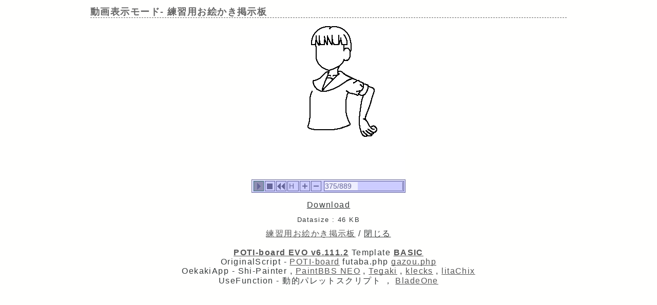

--- FILE ---
content_type: text/html; charset=UTF-8
request_url: https://paintbbs.sakura.ne.jp/pastlog/poti/poti001/potiboard.php?mode=openpch&pch=OB1584237279595.png
body_size: 3627
content:
<!DOCTYPE html>

<html lang="ja">
<head>
<meta charset="utf-8">
<meta name="viewport" content="width=device-width,initial-scale=1.0"><link rel="preload" as="script" href="../templates/jquery-3.6.0.min.js">
<link rel="preload" as="script" href="../templates/common.js">
<link rel="stylesheet" type="text/css" href="../templates/basic.min.css?220121">
<title>動画表示モード- 練習用お絵かき掲示板</title>
  <!-- NEOを使う -->
<script>
	document.paintBBSCallback = function (str) {
 console.log('paintBBSCallback', str)
 if (str == 'check') {
 return true;
 } else {
 return;
 }
 }
	</script>
 
<link rel="stylesheet" href="/neo/neo.css?20260126&v6.111.2">
<script src="/neo/neo.js?20260126&v6.111.2"></script>
	<style id="for_mobile"></style>

</head>
<body>
<header>
<h1 id="bbs_title"> 動画表示モード- <span class="title_name_wrap">練習用お絵かき掲示板</span></h1> 
	</header>
<div class="appstage" style="width:300px; height:326px">
 
 <applet-dummy name="pch" code="pch.PCHViewer.class" archive="PCHViewer.jar,PaintBBS.jar" width="300" height="326" MAYSCRIPT>
<param name="image_width" value="300">
<param name="image_height" value="300">
<param name="pch_file" value="./src/OB1584237279595.pch">
<param name="speed" value="0">
<param name="buffer_progress" value="false">
<param name="buffer_canvas" value="false">
 
</applet-dummy>
	</div>
<div class="pch_download">
<span id="pch_downloadlink" data-downloadurl="./src/OB1584237279595.pch">Download</span><br>
<small>Datasize : 46 KB</small><br>
<a href="potiboard.php?res=#">練習用お絵かき掲示板</a> / <span id="pch_close">閉じる</span>
</div>
<!--動画表示モード ここまで-->

<script src="../templates/jquery-3.6.0.min.js"></script>
<script src="../templates/common.js"></script>

<!--コンティニューモード ここまで--><!--著作権表示 削除しないでください-->
<footer>
		<!--著作権表示 削除しないでください-->
<div class="copyright">
	<!-- GazouBBS v3.0 --><!-- ふたば改0.8 --><!-- POTI-board -->
	<a href="https://paintbbs.sakura.ne.jp/poti/" target="_blank" rel="noopener noreferrer" title="POTI-board EVO v6.111.2 lot.20251118"><b>POTI-board EVO v6.111.2</b></a>
 <span class="webstyle_wrap">Template <a href="https://paintbbs.sakura.ne.jp/poti/" target="_blank" rel="noopener noreferrer" title="BASIC v5.00.0 lot.220117 (by さとぴあ)"><b>BASIC</b></a></span><br>
 OriginalScript - <a href="http://www.punyu.net/" target="_blank" rel="noopener noreferrer" title="POTI-board v1.32 (by ぷにゅねっと)">POTI-board</a>
	<span title="futaba.php v0.8 lot.031015 (by ふたば)">futaba.php</span> <a href="http://php.loglog.jp/" target="_blank" rel="noopener noreferrer" title="gazou.php v3.0 (by レッツPHP!)">gazou.php</a><br>
	OekakiApp - 
	<span title="by しぃちゃん">Shi-Painter</span>
	<!-- https://hp.vector.co.jp/authors/VA016309/ -->
	, <a href="http://github.com/funige/neo/" target="_blank" rel="noopener noreferrer" title="by funige">PaintBBS NEO</a>  , <a href="https://github.com/desuwa/tegaki" target="_blank" rel="noopener noreferrer" title="by Maxime Youdine">Tegaki</a> , <a href="https://github.com/bitbof/klecks"  target="_blank" rel="noopener noreferrer" title="by bitbof">klecks</a> , <a href="https://github.com/satopian/ChickenPaint_Be" target="_blank" rel="noopener noreferrer" title="by satopian">litaChix</a>
	<br>
	UseFunction - <span title="by WonderCatStudio">動的パレットスクリプト</span>
	<!--http://wondercatstudio.com/-->
	，
	<a href="https://github.com/EFTEC/BladeOne" target="_blank" rel="noopener noreferrer" title="BladeOne">BladeOne</a>
	</div>
</footer>
</body>
</html>


--- FILE ---
content_type: application/javascript
request_url: https://paintbbs.sakura.ne.jp/pastlog/poti/templates/common.js
body_size: 10229
content:
addEventListener("DOMContentLoaded", () => {
    //URLクエリからresidを取得して指定idへページ内を移動
    const urlParams = new URLSearchParams(window.location.search);
    const resid = urlParams.get("resid");
    const document_resid = resid ? document.getElementById(resid) : null;
    if (document_resid) {
        document_resid.scrollIntoView();
    }

    window.addEventListener("pageshow", () => {
        // すべてのsubmitボタンを取得
        const submitButtons = document.querySelectorAll('[type="submit"]');
        submitButtons.forEach(function (btn) {
            if (btn instanceof HTMLInputElement) {
                // ボタンを有効化
                btn.disabled = false;
            }
        });
    });

    //JavaScriptによるCookie発行
    const paintform = document.getElementById("paint_form");
    if (paintform instanceof HTMLFormElement) {
        paintform.onsubmit = function () {
            const picwInput = paintform.elements.namedItem("picw");
            const pichInput = paintform.elements.namedItem("pich");
            const shiInput = paintform.elements.namedItem("shi");

            if (picwInput instanceof HTMLSelectElement) {
                SetCookie("picwc", picwInput.value);
            }
            if (pichInput instanceof HTMLSelectElement) {
                SetCookie("pichc", pichInput.value);
            }
            if (shiInput instanceof HTMLSelectElement) {
                SetCookie("appletc", shiInput.value);
            }
            // 二度押し防止
            const submitButton = paintform.querySelector('[type="submit"]');
            if (submitButton instanceof HTMLInputElement) {
                submitButton.disabled = true;
            }
        };
    }
    const commentform = document.getElementById("comment_form");
    if (commentform instanceof HTMLFormElement) {
        commentform.onsubmit = function (e) {
            e.preventDefault(); // フォームのデフォルトの送信を防ぐ

            //自動化ツールによる自動送信を拒否する
            const languages_length0 = navigator.languages.length === 0;
            const webdriver = navigator.webdriver;
            if (webdriver || languages_length0) {
                alert("拒絶されました。");
                return;
            }

						// Cookie発行
            const nameInput = commentform.elements.namedItem("name");
            const urlInput = commentform.elements.namedItem("url");
            const pwdInput = commentform.elements.namedItem("pwd");

            if (nameInput instanceof HTMLInputElement) {
                SetCookie("namec", nameInput.value);
            }
            if (urlInput instanceof HTMLInputElement) {
                SetCookie("urlc", urlInput.value);
            }
            if (pwdInput instanceof HTMLInputElement) {
                SetCookie("pwdc", pwdInput.value);
            }
            // JSからの送信であることを示す hidden フィールドを追加
            const hidden = document.createElement("input");
            hidden.type = "hidden";
            hidden.name = "js_submit_flag";
            hidden.value = "1";
            commentform.appendChild(hidden);

            const submitButton = commentform.querySelector('[type="submit"]');
            if (submitButton instanceof HTMLInputElement) {
                // 二度押し防止
                submitButton.disabled = true;
                // フォームを送信
                submitButton.form?.submit(); 
            }
        };
    }
    function SetCookie(key, val) {
        document.cookie =
            key + "=" + encodeURIComponent(val) + ";max-age=31536000;";
    }

    //スマホの時はPC用のメニューを非表示
    if (navigator.maxTouchPoints && screen.width < 600) {
        const for_mobile = document.getElementById("for_mobile");
        if (for_mobile) {
            for_mobile.textContent = ".for_pc{display: none;}";
        }
    }
    //動画保存するアプリと保存しないアプリの時の表示切り替え

    const toggleHideAnimation = (usePlayback) => {
        const save_playback = document.getElementById("save_playback");
        if (save_playback) {
            save_playback.style.display = usePlayback ? "inline-block" : "none";
        }
    };
    const select_app = document.getElementById("select_app");
    // セレクトメニューの変更イベント
    if (select_app instanceof HTMLSelectElement) {
        const usePlaybackApps = ["neo", "tegaki", "1", "2"];

        select_app.addEventListener("change", (e) => {
            toggleHideAnimation(usePlaybackApps.includes(e.target?.value));
        });

        // 初期値の設定を反映
        toggleHideAnimation(usePlaybackApps.includes(select_app.value));
    }
});
//shareするSNSのserver一覧を開く
var snsWindow = null; // グローバル変数としてウィンドウオブジェクトを保存する

function open_sns_server_window(event, width = 600, height = 600) {
    event.preventDefault(); // デフォルトのリンクの挙動を中断

    // 幅と高さが数値であることを確認
    // 幅と高さが正の値であることを確認
    if (isNaN(width) || width <= 350 || isNaN(height) || height <= 400) {
        width = 350; //デフォルト値
        height = 400; //デフォルト値
    }
    const el = event.currentTarget;
    const url = el.dataset.shareurl || el.getAttribute('href');

    const windowFeatures = "width=" + width + ",height=" + height; // ウィンドウのサイズを指定

    if (snsWindow && !snsWindow.closed) {
        snsWindow.focus(); // 既に開かれているウィンドウがあればフォーカスする
    } else {
        snsWindow = window.open(url, "_blank", windowFeatures); // 新しいウィンドウを開く
    }
    // ウィンドウがフォーカスを失った時の処理
    snsWindow.addEventListener("blur", () => {
        if (snsWindow.location.href === url) {
            snsWindow.close(); // URLが変更されていない場合はウィンドウを閉じる
        }
    });
}
//スクロールすると出てくるトップに戻るボタン
document.addEventListener("DOMContentLoaded", () => {
    const pagetop = document.getElementById("page_top");
    let scrollTimeout; // スクロールが停止したタイミングをキャッチするタイマー
    if (!pagetop) {
        return; // pagetopが存在しない場合は処理を終了
    }
    // 初期状態で非表示
    const cssOpacity = getComputedStyle(pagetop).opacity; // CSSから最大opacity取得
    // CSSで設定されているopacityの値を動的に取得（上限として使用）
    const maxOpacity = parseFloat(cssOpacity);
    pagetop.style.visibility = "hidden"; // 初期状態で非表示
    pagetop.style.opacity = "0"; // 初期opacityを0に設定

    // フェードイン/フェードアウトを管理する関数
    const fade = (el, to, duration = 500) => {
        const startOpacity = parseFloat(el.style.opacity);
        let startTime = performance.now();

        function fadeStep(now) {
            const elapsed = now - startTime;
            const progress = Math.min(elapsed / duration, 1);
            let opacity = startOpacity + (to - startOpacity) * progress;

            // opacityの上限をmaxOpacity（CSSで指定された値）に設定
            opacity = opacity > maxOpacity ? maxOpacity : opacity; // 上限を超えないようにする

            el.style.opacity = opacity.toFixed(2);

            if (progress < 1) {
                requestAnimationFrame(fadeStep);
            } else {
                if (to === 0) {
                    el.style.visibility = "hidden"; // 完全にフェードアウトしたら非表示
                }
            }
        }

        if (to === 1) {
            el.style.visibility = "visible"; // フェードインで表示
        }

        requestAnimationFrame(fadeStep);
    };

    // スクロール時の処理
    window.addEventListener("scroll", () => {
        // スクロール開始後に表示
        if (window.scrollY > 100 && pagetop?.style.visibility === "hidden") {
            fade(pagetop, 1, 500); // 0.5秒でフェードイン
        }

        // スクロール停止後に非表示
        clearTimeout(scrollTimeout);
        scrollTimeout = setTimeout(() => {
            if (window.scrollY <= 100) {
                fade(pagetop, 0, 200); // 0.2秒でフェードアウト
            }
        }, 200); // 200msの遅延で非表示
    });

    // スムーススクロール
    function smoothScrollToTop(duration = 500) {
        // 0.5秒かけてスクロール
        const start = window.scrollY;
        const startTime = performance.now();

        function scrollStep(now) {
            const elapsed = now - startTime;
            const progress = Math.min(elapsed / duration, 1);
            const ease = 1 - Math.pow(1 - progress, 3); // ease-out効果

            window.scrollTo(0, start * (1 - ease));

            if (progress < 1) {
                requestAnimationFrame(scrollStep);
            } else {
                fade(pagetop, 0, 500); // スクロール完了後にフェードアウト
            }
        }

        requestAnimationFrame(scrollStep);
    }

    // トップに戻るボタンがクリックされたとき
    pagetop?.addEventListener("click", (e) => {
        e.preventDefault();
        smoothScrollToTop(500); // 0.5秒でスクロール
    });
});

document.getElementById("pch_downloadlink")?.addEventListener("click",(e) =>{
    const el = e.currentTarget;
    if(el instanceof HTMLElement){
        const url = el?.dataset.downloadurl;
        if(url){
            location.href = url;
        }
    }
});
document.getElementById("pch_close")?.addEventListener("click",(e) =>{
    close();
});

jQuery(function () {
    //Lightbox
    if (typeof lightbox !== "undefined") {
        lightbox.option({
            alwaysShowNavOnTouchDevices: true,
            disableScrolling: true,
            fadeDuration: 0,
            resizeDuration: 500,
            imageFadeDuration: 500,
            wrapAround: true,
        });
    }
});


--- FILE ---
content_type: application/javascript
request_url: https://paintbbs.sakura.ne.jp/neo/neo.js?20260126&v6.111.2
body_size: 271231
content:
"use strict";

document.addEventListener("DOMContentLoaded", function () {
  if (Neo.init()) {
    if (!navigator.userAgent.match("Electron")) {
      Neo.start();
    }
  }
});

var Neo = function () {};

Neo.version = "1.6.23";
Neo.painter;
Neo.fullScreen = false;
Neo.uploaded = false;
Neo.viewer = false;
Neo.toolSide = false;

Neo.config = {
  width: 300,
  height: 300,

  colors: [
    "#000000",
    "#FFFFFF",
    "#B47575",
    "#888888",
    "#FA9696",
    "#C096C0",
    "#FFB6FF",
    "#8080FF",
    "#25C7C9",
    "#E7E58D",
    "#E7962D",
    "#99CB7B",
    "#FCECE2",
    "#F9DDCF",
  ],
};

Neo.reservePen = {};
Neo.reserveEraser = {};

Neo.SLIDERTYPE_RED = 0;
Neo.SLIDERTYPE_GREEN = 1;
Neo.SLIDERTYPE_BLUE = 2;
Neo.SLIDERTYPE_ALPHA = 3;
Neo.SLIDERTYPE_SIZE = 4;

document.neo = Neo;

Neo.init = function () {
  var applets = document.getElementsByTagName("applet");
  if (applets.length == 0) {
    applets = document.getElementsByTagName("applet-dummy");
  }

  for (var i = 0; i < applets.length; i++) {
    var applet = applets[i];
    var name = applet.attributes.name.value;

    if (name == "paintbbs" || name == "pch") {
      Neo.applet = applet;

      if (name == "paintbbs") {
        Neo.initConfig(applet);
        Neo.createContainer(applet);
        Neo.init2();
      } else {
        Neo.viewer = true;
        Neo.initConfig(applet);

        var filename = Neo.getFilename();
        var pch = Neo.getPCH(filename, function (pch) {
          if (pch) {
            Neo.createViewer(applet);
            Neo.config.width = pch.width;
            Neo.config.height = pch.height;
            Neo.initViewer(pch);
            // Neo.initViewer()内へ移動
            // ボタンが表示される前に再生される事があるため
            // Neo.startViewer();
          }
        });
      }
      return true;
    }
  }
  return false;
};

Neo.init2 = function () {
  var pageview = document.getElementById("pageView");
  pageview.style.width = Neo.config.applet_width + "px";
  pageview.style.height = Neo.config.applet_height + "px";

  Neo.canvas = document.getElementById("canvas");
  Neo.container = document.getElementById("container");
  Neo.toolsWrapper = document.getElementById("toolsWrapper");

  Neo.painter = new Neo.Painter();
  Neo.painter.build(Neo.canvas, Neo.config.width, Neo.config.height);

  Neo.container.oncontextmenu = function () {
    return false;
  };

  // 動画記録
  Neo.animation = Neo.config.thumbnail_type == "animation";

  // 続きから描く
  Neo.storage = localStorage; //PCの時にもlocalStorageを使用

  var filename = Neo.getFilename();
  var message =
    !filename || filename.slice(-4).toLowerCase() != ".pch"
      ? "描きかけの画像があります。復元しますか？"
      : "描きかけの画像があります。動画の読み込みを中止して復元しますか？";

  let storageTimestamp = Neo.storage.getItem("timestamp");
  const nowTimestamp = new Date().getTime();

  if (
    Number.isInteger(Number(storageTimestamp)) &&
    nowTimestamp - storageTimestamp > 3 * 86400 * 1000
  ) {
    //3日経過した復元データは破棄
    Neo.painter.clearSession();
    storageTimestamp = null;
  }
  if (storageTimestamp && confirm(Neo.translate(message))) {
    var oe = Neo.painter;
    setTimeout(function () {
      oe.loadSession(function () {
        oe._pushUndo();
        oe._actionMgr.restore();
        //復元時にサイズが違うキャンバスで開き直した時に画像が切り取られないようにするため
        //復元処理の直後はデータが変更されていない事にする
        oe.dirty = false;
      });
    }, 1);
  } else {
    //復元しないを選択した時
    Neo.painter.clearSession();
    if (filename) {
      if (filename.slice(-4).toLowerCase() == ".pch") {
        Neo.painter.loadAnimation(filename);
      } else {
        Neo.painter.loadImage(filename);
      }
    }
  }
  window.addEventListener(
    // "pagehide",
    "beforeunload", //ブラウザを終了した時にも復元データを保存
    function (e) {
      if (!Neo.uploaded && Neo.painter.isDirty()) {
        Neo.painter.saveSession();
      } else if (Neo.uploaded) {
        //投稿完了時にクリア
        Neo.painter.clearSession();
      }
    },
    false,
  );
};

Neo.initConfig = function (applet) {
  if (applet) {
    var name = applet.attributes.name.value || "neo";
    var appletWidth = applet.attributes.width;
    var appletHeight = applet.attributes.height;
    if (appletWidth) Neo.config.applet_width = parseInt(appletWidth.value);
    if (appletHeight) Neo.config.applet_height = parseInt(appletHeight.value);

    var params = applet.getElementsByTagName("param");
    for (var i = 0; i < params.length; i++) {
      var p = params[i];
      Neo.config[p.name] = Neo.fixConfig(p.value);

      if (p.name == "image_width") Neo.config.width = parseInt(p.value);
      if (p.name == "image_height") Neo.config.height = parseInt(p.value);
    }

    var emulationMode = Neo.config.neo_emulation_mode || "2.22_8x";
    Neo.config.neo_alt_translation = emulationMode.slice(-1).match(/x/i);

    if (Neo.viewer && !Neo.config.color_bar) {
      Neo.config.color_bar = "#eeeeff";
    }

    Neo.readStyles();
    Neo.applyStyle("color_bk", "#ccccff");
    Neo.applyStyle("color_bk2", "#bbbbff");
    Neo.applyStyle("color_tool_icon", "#e8dfae");
    Neo.applyStyle("color_icon", "#ccccff");
    Neo.applyStyle("color_iconselect", "#ffaaaa");
    Neo.applyStyle("color_text", "#666699");
    Neo.applyStyle("color_bar", "#6f6fae");
    Neo.applyStyle("tool_color_button", "#e8dfae");
    Neo.applyStyle("tool_color_button2", "#f8daaa");
    Neo.applyStyle("tool_color_text", "#773333");
    Neo.applyStyle("tool_color_bar", "#ddddff");
    Neo.applyStyle("tool_color_frame", "#000000");

    // viewer用
    if (Neo.viewer) {
      Neo.applyStyle("color_back", "#ccccff");
      Neo.applyStyle("color_bar_select", "#407675");
    }

    var e = document.getElementById("container");
    Neo.config.inherit_color = Neo.getInheritColor(e);
    if (!Neo.config.color_frame) Neo.config.color_frame = Neo.config.color_text;

    if (
      Neo.config.neo_tool_side == "left" ||
      Neo.config.neo_tool_side == "true"
    ) {
      Neo.toolSide = true;
    }
  }

  Neo.config.reserves = [
    {
      size: 1,
      color: "#000000",
      alpha: 1.0,
      tool: Neo.Painter.TOOLTYPE_PEN,
      drawType: Neo.Painter.DRAWTYPE_FREEHAND,
    },
    {
      size: 5,
      color: "#FFFFFF",
      alpha: 1.0,
      tool: Neo.Painter.TOOLTYPE_ERASER,
      drawType: Neo.Painter.DRAWTYPE_FREEHAND,
    },
    {
      size: 10,
      color: "#FFFFFF",
      alpha: 1.0,
      tool: Neo.Painter.TOOLTYPE_ERASER,
      drawType: Neo.Painter.DRAWTYPE_FREEHAND,
    },
  ];

  Neo.reservePen = Neo.clone(Neo.config.reserves[0]);
  Neo.reserveEraser = Neo.clone(Neo.config.reserves[1]);
};

document.addEventListener("DOMContentLoaded", () => {
  // ピンチズーム検出
  Neo.isPinchZooming = function () {
    if ("visualViewport" in window) {
      return window.visualViewport.scale > 1;
    } else {
      return document.documentElement.clientWidth > window.innerWidth;
    }
  };

  // グリッド部分の touchmove イベントのデフォルトの動作をキャンセル
  Neo.touch_move_grid_control = function (e) {
    if (Neo.config.neo_disable_grid_touch_move) {
      let screenwidth = Number(screen.width);
      if (screenwidth - Neo.config.applet_width > 100) {
        if (typeof e.cancelable !== "boolean" || e.cancelable) {
          e.preventDefault();
          e.stopPropagation();
        }
      }
    }
  };

  const elementNeo = document.getElementById("NEO");
  // グリッド部分の touchmove イベントをキャンセルする関数をイベントリスナーに追加
  Neo.add_touch_move_grid_control = function () {
    if (Neo.config.neo_disable_grid_touch_move) {
      // すでにリスナーが追加されていない場合のみ追加
      if (!elementNeo?._touchMoveListenerAdded) {
        elementNeo?.addEventListener("touchmove", Neo.touch_move_grid_control, {
          passive: false,
        });
        elementNeo._touchMoveListenerAdded = true; // リスナーが追加されたことを記録
      }
    }
  };

  // グリッド部分の touchmove イベントをキャンセルする関数の追加とリムーブ
  elementNeo?.addEventListener("touchmove", function (e) {
    if (Neo.config.neo_disable_grid_touch_move) {
      Neo.add_touch_move_grid_control();
      if (Neo.isPinchZooming()) {
        elementNeo.removeEventListener(
          "touchmove",
          Neo.touch_move_grid_control,
          {
            passive: false,
          },
        );
        elementNeo._touchMoveListenerAdded = false; // リスナーが削除されたことを記録
      }
    }
  });
  // 初期化
  Neo.add_touch_move_grid_control();
});

Neo.fixConfig = function (value) {
  // javaでは"#12345"を色として解釈するがjavascriptでは"#012345"に変換しないとだめ
  if (value.match(/^#[0-9a-fA-F]{5}$/)) {
    value = "#0" + value.slice(1);
  }
  return value;
};

Neo.getStyleSheet = function () {
  var style = document.createElement("style");
  document.head.appendChild(style);
  return style.sheet;
};

Neo.initSkin = function () {
  Neo.styleSheet = Neo.getStyleSheet();
  var lightBorder = Neo.multColor(Neo.config.color_icon, 1.3);
  var darkBorder = Neo.multColor(Neo.config.color_icon, 0.7);
  var lightBar = Neo.multColor(Neo.config.color_bar, 1.3);
  var darkBar = Neo.multColor(Neo.config.color_bar, 0.7);
  var bgImage = Neo.painter ? Neo.backgroundImage() : "";

  Neo.addRule(".NEO #container", "background-image", "url(" + bgImage + ")");
  Neo.addRule(".NEO .colorSlider .label", "color", Neo.config.tool_color_text);
  Neo.addRule(".NEO .sizeSlider .label", "color", Neo.config.tool_color_text);
  Neo.addRule(
    ".NEO .layerControl .label1",
    "color",
    Neo.config.tool_color_text,
  );
  Neo.addRule(
    ".NEO .layerControl .label0",
    "color",
    Neo.config.tool_color_text,
  );
  Neo.addRule(".NEO .toolTipOn .label", "color", Neo.config.tool_color_text);
  Neo.addRule(".NEO .toolTipOff .label", "color", Neo.config.tool_color_text);

  Neo.addRule(".NEO #toolSet", "background-color", Neo.config.color_bk);
  Neo.addRule(".NEO #tools", "color", Neo.config.tool_color_text);
  Neo.addRule(
    ".NEO .layerControl .bg",
    "border-bottom",
    "1px solid " + Neo.config.tool_color_text,
  );

  Neo.addRule(".NEO .buttonOn", "color", Neo.config.color_text);
  Neo.addRule(".NEO .buttonOff", "color", Neo.config.color_text);

  Neo.addRule(".NEO .buttonOff", "background-color", Neo.config.color_icon);
  Neo.addRule(
    ".NEO .buttonOff",
    "border-top",
    "1px solid ",
    Neo.config.color_icon,
  );
  Neo.addRule(
    ".NEO .buttonOff",
    "border-left",
    "1px solid ",
    Neo.config.color_icon,
  );
  Neo.addRule(
    ".NEO .buttonOff",
    "box-shadow",
    "0 0 0 1px " +
      Neo.config.color_icon +
      ", 0 0 0 2px " +
      Neo.config.color_frame,
  );

  Neo.addRule(
    ".NEO .buttonOff:hover",
    "background-color",
    Neo.config.color_icon,
  );
  Neo.addRule(
    ".NEO .buttonOff:hover",
    "border-top",
    "1px solid " + lightBorder,
  );
  Neo.addRule(
    ".NEO .buttonOff:hover",
    "border-left",
    "1px solid " + lightBorder,
  );
  Neo.addRule(
    ".NEO .buttonOff:hover",
    "box-shadow",
    "0 0 0 1px " +
      Neo.config.color_iconselect +
      ", 0 0 0 2px " +
      Neo.config.color_frame,
  );

  Neo.addRule(
    ".NEO .buttonOff:active, .NEO .buttonOn",
    "background-color",
    darkBorder,
  );
  Neo.addRule(
    ".NEO .buttonOff:active, .NEO .buttonOn",
    "border-top",
    "1px solid " + darkBorder,
  );
  Neo.addRule(
    ".NEO .buttonOff:active, .NEO .buttonOn",
    "border-left",
    "1px solid " + darkBorder,
  );
  Neo.addRule(
    ".NEO .buttonOff:active, .NEO .buttonOn",
    "box-shadow",
    "0 0 0 1px " +
      Neo.config.color_iconselect +
      ", 0 0 0 2px " +
      Neo.config.color_frame,
  );

  Neo.addRule(".NEO #canvas", "border", "1px solid " + Neo.config.color_frame);
  Neo.addRule(
    ".NEO #scrollH, .NEO #scrollV",
    "background-color",
    Neo.config.color_icon,
  );
  Neo.addRule(
    ".NEO #scrollH, .NEO #scrollV",
    "box-shadow",
    "0 0 0 1px white" + ", 0 0 0 2px " + Neo.config.color_frame,
  );

  Neo.addRule(
    ".NEO #scrollH div, .NEO #scrollV div",
    "background-color",
    Neo.config.color_bar,
  );
  Neo.addRule(
    ".NEO #scrollH div, .NEO #scrollV div",
    "box-shadow",
    "0 0 0 1px " + Neo.config.color_icon,
  );
  Neo.addRule(
    ".NEO #scrollH div:hover, .NEO #scrollV div:hover",
    "box-shadow",
    "0 0 0 1px " + Neo.config.color_iconselect,
  );

  Neo.addRule(
    ".NEO #scrollH div, .NEO #scrollV div",
    "border-top",
    "1px solid " + lightBar,
  );
  Neo.addRule(
    ".NEO #scrollH div, .NEO #scrollV div",
    "border-left",
    "1px solid " + lightBar,
  );
  Neo.addRule(
    ".NEO #scrollH div, .NEO #scrollV div",
    "border-right",
    "1px solid " + darkBar,
  );
  Neo.addRule(
    ".NEO #scrollH div, .NEO #scrollV div",
    "border-bottom",
    "1px solid " + darkBar,
  );

  Neo.addRule(
    ".NEO .toolTipOn",
    "background-color",
    Neo.multColor(Neo.config.tool_color_button, 0.7),
  );
  Neo.addRule(
    ".NEO .toolTipOff",
    "background-color",
    Neo.config.tool_color_button,
  );
  Neo.addRule(
    ".NEO .toolTipFixed",
    "background-color",
    Neo.config.tool_color_button2,
  );

  Neo.addRule(
    ".NEO .colorSlider, .NEO .sizeSlider",
    "background-color",
    Neo.config.tool_color_bar,
  );
  Neo.addRule(
    ".NEO .reserveControl",
    "background-color",
    Neo.config.tool_color_bar,
  );
  Neo.addRule(
    ".NEO .reserveControl",
    "background-color",
    Neo.config.tool_color_bar,
  );
  Neo.addRule(
    ".NEO .layerControl",
    "background-color",
    Neo.config.tool_color_bar,
  );

  Neo.addRule(
    ".NEO .colorTipOn, .NEO .colorTipOff",
    "box-shadow",
    "0 0 0 1px " + Neo.config.tool_color_frame,
  );
  Neo.addRule(
    ".NEO .toolTipOn, .NEO .toolTipOff",
    "box-shadow",
    "0 0 0 1px " + Neo.config.tool_color_frame,
  );
  Neo.addRule(
    ".NEO .toolTipFixed",
    "box-shadow",
    "0 0 0 1px " + Neo.config.tool_color_frame,
  );
  Neo.addRule(
    ".NEO .colorSlider, .NEO .sizeSlider",
    "box-shadow",
    "0 0 0 1px " + Neo.config.tool_color_frame,
  );
  Neo.addRule(
    ".NEO .reserveControl",
    "box-shadow",
    "0 0 0 1px " + Neo.config.tool_color_frame,
  );
  Neo.addRule(
    ".NEO .layerControl",
    "box-shadow",
    "0 0 0 1px " + Neo.config.tool_color_frame,
  );
  Neo.addRule(
    ".NEO .reserveControl .reserve",
    "border",
    "1px solid " + Neo.config.tool_color_frame,
  );

  if (navigator.language.indexOf("ja") != 0) {
    var labels = ["Fixed", "On", "Off"];
    for (var i = 0; i < labels.length; i++) {
      var selector = ".NEO .toolTip" + labels[i] + " .label";
      Neo.addRule(selector, "letter-spacing", "0px !important");
    }
  }
  Neo.setToolSide(Neo.toolSide);
};

Neo.addRule = function (selector, styleName, value, sheet) {
  if (!sheet) sheet = Neo.styleSheet;
  if (sheet.addRule) {
    sheet.addRule(selector, styleName + ":" + value, sheet.rules.length);
  } else if (sheet.insertRule) {
    var rule = selector + "{" + styleName + ":" + value + "}";
    var index = sheet.cssRules.length;
    sheet.insertRule(rule, index);
  }
};

Neo.readStyles = function () {
  Neo.rules = {};
  for (var i = 0; i < document.styleSheets.length; i++) {
    Neo.readStyle(document.styleSheets[i]);
  }
};

Neo.readStyle = function (sheet) {
  try {
    var rules = sheet.cssRules;
    for (var i = 0; i < rules.length; i++) {
      var rule = rules[i];
      if (rule.styleSheet) {
        Neo.readStyle(rule.styleSheet);
        continue;
      }

      var selector = rule.selectorText;
      if (selector) {
        selector = selector.replace(/^(.NEO\s+)?\./, "");

        var css = rule.cssText || rule.style.cssText;
        var result = css.match(/color:\s*(.*)\s*;/);
        if (result) {
          var hex = Neo.colorNameToHex(result[1]);
          if (hex) {
            Neo.rules[selector] = hex;
          }
        }
      }
    }
  } catch (e) {}
};

Neo.applyStyle = function (name, defaultColor) {
  if (Neo.config[name] == undefined) {
    Neo.config[name] = Neo.rules[name] || defaultColor;
  }
};

Neo.getInheritColor = function (e) {
  var result = "#000000";
  while (e && e.style) {
    if (e.style.color != "") {
      result = e.style.color;
      break;
    }
    if (e.attributes["text"]) {
      result = e.attributes["text"].value;
      break;
    }
    e = e.parentNode;
  }
  return result;
};

Neo.backgroundImage = function () {
  var c1 = Neo.painter.getColor(Neo.config.color_bk) | 0xff000000;
  var c2 = Neo.painter.getColor(Neo.config.color_bk2) | 0xff000000;
  var bgCanvas = document.createElement("canvas");
  bgCanvas.width = 16;
  bgCanvas.height = 16;
  var ctx = bgCanvas.getContext("2d", {
    willReadFrequently: true,
  });
  var imageData = ctx.getImageData(0, 0, 16, 16);
  var buf32 = new Uint32Array(imageData.data.buffer);
  var buf8 = new Uint8ClampedArray(imageData.data.buffer);
  var index = 0;
  for (var y = 0; y < 16; y++) {
    for (var x = 0; x < 16; x++) {
      buf32[index++] = x == 14 || y == 14 ? c2 : c1;
    }
  }
  imageData.data.set(buf8);
  ctx.putImageData(imageData, 0, 0);
  return bgCanvas.toDataURL("image/png");
};

Neo.multColor = function (c, scale) {
  var r = Math.round(parseInt(c.slice(1, 3), 16) * scale);
  var g = Math.round(parseInt(c.slice(3, 5), 16) * scale);
  var b = Math.round(parseInt(c.slice(5, 7), 16) * scale);
  r = ("0" + Math.min(Math.max(r, 0), 255).toString(16)).slice(-2);
  g = ("0" + Math.min(Math.max(g, 0), 255).toString(16)).slice(-2);
  b = ("0" + Math.min(Math.max(b, 0), 255).toString(16)).slice(-2);
  return "#" + r + g + b;
};

Neo.colorNameToHex = function (name) {
  var colors = {
    aliceblue: "#f0f8ff",
    antiquewhite: "#faebd7",
    aqua: "#00ffff",
    aquamarine: "#7fffd4",
    azure: "#f0ffff",
    beige: "#f5f5dc",
    bisque: "#ffe4c4",
    black: "#000000",
    blanchedalmond: "#ffebcd",
    blue: "#0000ff",
    blueviolet: "#8a2be2",
    brown: "#a52a2a",
    burlywood: "#deb887",
    cadetblue: "#5f9ea0",
    chartreuse: "#7fff00",
    chocolate: "#d2691e",
    coral: "#ff7f50",
    cornflowerblue: "#6495ed",
    cornsilk: "#fff8dc",
    crimson: "#dc143c",
    cyan: "#00ffff",
    darkblue: "#00008b",
    darkcyan: "#008b8b",
    darkgoldenrod: "#b8860b",
    darkgray: "#a9a9a9",
    darkgreen: "#006400",
    darkkhaki: "#bdb76b",
    darkmagenta: "#8b008b",
    darkolivegreen: "#556b2f",
    darkorange: "#ff8c00",
    darkorchid: "#9932cc",
    darkred: "#8b0000",
    darksalmon: "#e9967a",
    darkseagreen: "#8fbc8f",
    darkslateblue: "#483d8b",
    darkslategray: "#2f4f4f",
    darkturquoise: "#00ced1",
    darkviolet: "#9400d3",
    deeppink: "#ff1493",
    deepskyblue: "#00bfff",
    dimgray: "#696969",
    dodgerblue: "#1e90ff",
    firebrick: "#b22222",
    floralwhite: "#fffaf0",
    forestgreen: "#228b22",
    fuchsia: "#ff00ff",
    gainsboro: "#dcdcdc",
    ghostwhite: "#f8f8ff",
    gold: "#ffd700",
    goldenrod: "#daa520",
    gray: "#808080",
    green: "#008000",
    greenyellow: "#adff2f",
    honeydew: "#f0fff0",
    hotpink: "#ff69b4",
    indianred: "#cd5c5c",
    indigo: "#4b0082",
    ivory: "#fffff0",
    khaki: "#f0e68c",
    lavender: "#e6e6fa",
    lavenderblush: "#fff0f5",
    lawngreen: "#7cfc00",
    lemonchiffon: "#fffacd",
    lightblue: "#add8e6",
    lightcoral: "#f08080",
    lightcyan: "#e0ffff",
    lightgoldenrodyellow: "#fafad2",
    lightgrey: "#d3d3d3",
    lightgreen: "#90ee90",
    lightpink: "#ffb6c1",
    lightsalmon: "#ffa07a",
    lightseagreen: "#20b2aa",
    lightskyblue: "#87cefa",
    lightslategray: "#778899",
    lightsteelblue: "#b0c4de",
    lightyellow: "#ffffe0",
    lime: "#00ff00",
    limegreen: "#32cd32",
    linen: "#faf0e6",
    magenta: "#ff00ff",
    maroon: "#800000",
    mediumaquamarine: "#66cdaa",
    mediumblue: "#0000cd",
    mediumorchid: "#ba55d3",
    mediumpurple: "#9370d8",
    mediumseagreen: "#3cb371",
    mediumslateblue: "#7b68ee",
    mediumspringgreen: "#00fa9a",
    mediumturquoise: "#48d1cc",
    mediumvioletred: "#c71585",
    midnightblue: "#191970",
    mintcream: "#f5fffa",
    mistyrose: "#ffe4e1",
    moccasin: "#ffe4b5",
    navajowhite: "#ffdead",
    navy: "#000080",
    oldlace: "#fdf5e6",
    olive: "#808000",
    olivedrab: "#6b8e23",
    orange: "#ffa500",
    orangered: "#ff4500",
    orchid: "#da70d6",
    palegoldenrod: "#eee8aa",
    palegreen: "#98fb98",
    paleturquoise: "#afeeee",
    palevioletred: "#d87093",
    papayawhip: "#ffefd5",
    peachpuff: "#ffdab9",
    peru: "#cd853f",
    pink: "#ffc0cb",
    plum: "#dda0dd",
    powderblue: "#b0e0e6",
    purple: "#800080",
    rebeccapurple: "#663399",
    red: "#ff0000",
    rosybrown: "#bc8f8f",
    royalblue: "#4169e1",
    saddlebrown: "#8b4513",
    salmon: "#fa8072",
    sandybrown: "#f4a460",
    seagreen: "#2e8b57",
    seashell: "#fff5ee",
    sienna: "#a0522d",
    silver: "#c0c0c0",
    skyblue: "#87ceeb",
    slateblue: "#6a5acd",
    slategray: "#708090",
    snow: "#fffafa",
    springgreen: "#00ff7f",
    steelblue: "#4682b4",
    tan: "#d2b48c",
    teal: "#008080",
    thistle: "#d8bfd8",
    tomato: "#ff6347",
    turquoise: "#40e0d0",
    violet: "#ee82ee",
    wheat: "#f5deb3",
    white: "#ffffff",
    whitesmoke: "#f5f5f5",
    yellow: "#ffff00",
    yellowgreen: "#9acd32",
  };

  var rgb = name.toLowerCase().match(/rgb\((.*),(.*),(.*)\)/);
  if (rgb) {
    var r = ("0" + parseInt(rgb[1]).toString(16)).slice(-2);
    var g = ("0" + parseInt(rgb[2]).toString(16)).slice(-2);
    var b = ("0" + parseInt(rgb[3]).toString(16)).slice(-2);
    return "#" + r + g + b;
  }

  if (typeof colors[name.toLowerCase()] != "undefined") {
    return colors[name.toLowerCase()];
  }
  return false;
};

Neo.initComponents = function () {
  var copyright = document.getElementById("copyright");
  if (copyright) copyright.innerHTML += "v" + Neo.version;

  // アプレットのborderの動作をエミュレート
  if (navigator.userAgent.search("FireFox") > -1) {
    var container = document.getElementById("container");
    container.addEventListener(
      "mousedown",
      function (e) {
        container.style.borderColor = Neo.config.inherit_color;
        e.stopPropagation();
      },
      false,
    );
    document.addEventListener(
      "mousedown",
      function (e) {
        container.style.borderColor = "transparent";
      },
      false,
    );
  }

  // ドラッグしたまま画面外に移動した時
  document.addEventListener(
    "mouseup",
    function (e) {
      if (Neo.painter && !Neo.painter.isContainer(e.target)) {
        Neo.painter.cancelTool(e.target);
      }
    },
    false,
  );

  // 投稿に失敗する可能性があるときは警告を表示する
  Neo.showWarning();

  if (Neo.styleSheet) {
    Neo.addRule("*", "user-select", "none");
    Neo.addRule("*", "-webkit-user-select", "none");
    Neo.addRule("*", "-ms-user-select", "none");
  }
};

Neo.initButtons = function () {
  new Neo.Button().init("undo").onmouseup = function () {
    new Neo.UndoCommand(Neo.painter).execute();
  };
  new Neo.Button().init("redo").onmouseup = function () {
    new Neo.RedoCommand(Neo.painter).execute();
  };
  new Neo.Button().init("window").onmouseup = function () {
    new Neo.WindowCommand(Neo.painter).execute();
  };
  new Neo.Button().init("copyright").onmouseup = function () {
    new Neo.CopyrightCommand(Neo.painter).execute();
  };
  new Neo.Button().init("zoomPlus").onmouseup = function () {
    new Neo.ZoomPlusCommand(Neo.painter).execute();
  };
  new Neo.Button().init("zoomMinus").onmouseup = function () {
    new Neo.ZoomMinusCommand(Neo.painter).execute();
  };
  Neo.submitButton = new Neo.Button().init("submit");
  Neo.submitButton.onmouseup = function () {
    Neo.submitButton.disable(5000);
    new Neo.SubmitCommand(Neo.painter).execute();
  };

  Neo.fillButton = new Neo.FillButton().init("fill");
  Neo.rightButton = new Neo.RightButton().init("right");

  if (Neo.isMobile() || Neo.config.neo_show_right_button == "true") {
    Neo.rightButton.element.style.display = "block";
  }

  // toolTip
  Neo.penTip = new Neo.PenTip().init("pen");
  Neo.pen2Tip = new Neo.Pen2Tip().init("pen2");
  Neo.effectTip = new Neo.EffectTip().init("effect");
  Neo.effect2Tip = new Neo.Effect2Tip().init("effect2");
  Neo.eraserTip = new Neo.EraserTip().init("eraser");
  Neo.drawTip = new Neo.DrawTip().init("draw");
  Neo.maskTip = new Neo.MaskTip().init("mask");

  Neo.toolButtons = [
    Neo.fillButton,
    Neo.penTip,
    Neo.pen2Tip,
    Neo.effectTip,
    Neo.effect2Tip,
    Neo.drawTip,
    Neo.eraserTip,
  ];

  // colorTip
  for (var i = 1; i <= 14; i++) {
    new Neo.ColorTip().init("color" + i, { index: i });
  }

  // colorSlider
  Neo.sliders[Neo.SLIDERTYPE_RED] = new Neo.ColorSlider().init("sliderRed", {
    type: Neo.SLIDERTYPE_RED,
  });
  Neo.sliders[Neo.SLIDERTYPE_GREEN] = new Neo.ColorSlider().init(
    "sliderGreen",
    { type: Neo.SLIDERTYPE_GREEN },
  );
  Neo.sliders[Neo.SLIDERTYPE_BLUE] = new Neo.ColorSlider().init("sliderBlue", {
    type: Neo.SLIDERTYPE_BLUE,
  });
  Neo.sliders[Neo.SLIDERTYPE_ALPHA] = new Neo.ColorSlider().init(
    "sliderAlpha",
    { type: Neo.SLIDERTYPE_ALPHA },
  );

  // sizeSlider
  Neo.sliders[Neo.SLIDERTYPE_SIZE] = new Neo.SizeSlider().init("sliderSize", {
    type: Neo.SLIDERTYPE_SIZE,
  });

  // reserveControl
  for (var i = 1; i <= 3; i++) {
    new Neo.ReserveControl().init("reserve" + i, { index: i });
  }

  new Neo.LayerControl().init("layerControl");
  new Neo.ScrollBarButton().init("scrollH");
  new Neo.ScrollBarButton().init("scrollV");
};

Neo.start = function (isApp) {
  if (Neo.viewer) return;

  Neo.initSkin();
  Neo.initComponents();

  Neo.initButtons();

  Neo.isApp = isApp;
  if (Neo.applet) {
    var name = Neo.applet.attributes.name.value || "paintbbs";
    Neo.applet.outerHTML = "";
    document[name] = Neo;

    Neo.resizeCanvas();
    Neo.container.style.visibility = "visible";

    if (Neo.isApp) {
      var ipc = require("electron").ipcRenderer;
      ipc.sendToHost("neo-status", "ok");
    } else {
      if (document.paintBBSCallback) {
        document.paintBBSCallback("start");
      }
    }
  }
};

Neo.isMobile = function () {
  if (navigator.userAgent.match(/Android|iPhone|iPad|iPod/i)) return true;
  if (navigator.maxTouchPoints && navigator.maxTouchPoints > 1) return true;
  return false;
};

Neo.showWarning = function () {
  const futaba = location.hostname.match(/^(?:.+\.)?2chan\.net$/i); //サブドメインありなし両方に対応
  const samplebbs = location.hostname.match(/^(?:.+\.)?neo\.websozai\.jp$/i);

  var chrome = navigator.userAgent.match(/Chrome\/(\d+)/i);
  if (chrome && chrome.length > 1) chrome = chrome[1];

  var edge = navigator.userAgent.match(/Edge\/(\d+)/i);
  if (edge && edge.length > 1) edge = edge[1];

  var str = "";
  if (futaba || samplebbs) {
    if (edge && edge < 15) {
      str = Neo.translate(
        "このブラウザでは<br>投稿に失敗することがあります<br>",
      );
    }
  }

  // もし<PARAM NAME="neo_warning" VALUE="...">があれば表示する
  if (Neo.config.neo_warning) {
    str += Neo.config.neo_warning;
  }

  var warning = document.getElementById("neoWarning");
  if (warning) {
    warning.innerHTML = str;
    setTimeout(function () {
      warning.style.opacity = "0";
    }, 15000);
  }
};

/*
   -----------------------------------------------------------------------
   UIの更新
   -----------------------------------------------------------------------
 */

Neo.updateUI = function () {
  var current = Neo.painter.tool.getToolButton();
  for (var i = 0; i < Neo.toolButtons.length; i++) {
    var toolTip = Neo.toolButtons[i];
    if (current) {
      if (current == toolTip) {
        toolTip.setSelected(true);
        toolTip.update();
      } else {
        toolTip.setSelected(false);
      }
    }
  }
  if (Neo.drawTip) {
    Neo.drawTip.update();
  }

  Neo.updateUIColor(true, false);
};

Neo.updateUIColor = function (updateSlider, updateColorTip) {
  for (var i = 0; i < Neo.toolButtons.length; i++) {
    var toolTip = Neo.toolButtons[i];
    toolTip.update();
  }

  if (updateSlider) {
    for (var i = 0; i < Neo.sliders.length; i++) {
      var slider = Neo.sliders[i];
      slider.update();
    }
  }

  // パレットを変更するとき
  if (updateColorTip) {
    var colorTip = Neo.ColorTip.getCurrent();
    if (colorTip) {
      colorTip.setColor(Neo.painter.foregroundColor);
    }
  }
};

/*
   -----------------------------------------------------------------------
   リサイズ対応
   -----------------------------------------------------------------------
 */

Neo.updateWindow = function () {
  if (Neo.fullScreen) {
    document.getElementById("windowView").style.display = "block";
    document.getElementById("windowView").appendChild(Neo.container);
  } else {
    document.getElementById("windowView").style.display = "none";
    document.getElementById("pageView").appendChild(Neo.container);
  }
  Neo.resizeCanvas();
};

Neo.resizeCanvas = function () {
  var appletWidth = Neo.container.clientWidth;
  var appletHeight = Neo.container.clientHeight;

  var canvasWidth = Neo.painter.canvasWidth;
  var canvasHeight = Neo.painter.canvasHeight;

  var width0 = canvasWidth * Neo.painter.zoom;
  var height0 = canvasHeight * Neo.painter.zoom;

  var width = width0 < appletWidth - 100 ? width0 : appletWidth - 100;
  var height = height0 < appletHeight - 120 ? height0 : appletHeight - 120;

  //width, heightは偶数でないと誤差が出るため
  width = Math.floor(width / 2) * 2;
  height = Math.floor(height / 2) * 2;

  if (Neo.viewer) {
    width = canvasWidth;
    height = canvasHeight;
  }

  Neo.painter.destWidth = width;
  Neo.painter.destHeight = height;

  Neo.painter.destCanvas.width = width;
  Neo.painter.destCanvas.height = height;
  Neo.painter.destCanvasCtx = Neo.painter.destCanvas.getContext("2d", {
    willReadFrequently: true,
  });

  const ctx = Neo.painter.destCanvasCtx;
  if (Neo.painter.zoom < 1) {
    // 表示用アンチエイリアスを有効化
    ctx.imageSmoothingEnabled = true;
    Neo.painter.destCanvas.style.imageRendering = "smooth";
    // 品質を指定（対応ブラウザのみ有効）
    if ("imageSmoothingQuality" in ctx) {
      ctx.imageSmoothingQuality = "high";
    }
  } else {
    ctx.imageSmoothingEnabled = false;
    Neo.painter.destCanvas.style.imageRendering = "pixelated";
  }

  Neo.canvas.style.width = width + "px";
  Neo.canvas.style.height = height + "px";

  if (Neo.toolsWrapper) {
    var top = (Neo.container.clientHeight - toolsWrapper.clientHeight) / 2;
    Neo.toolsWrapper.style.top = (top > 0 ? top : 0) + "px";

    if (top < 0) {
      var s = Neo.container.clientHeight / toolsWrapper.clientHeight;
      Neo.toolsWrapper.style.transform =
        "translate(0, " + top + "px) scale(1," + s + ")";
    } else {
      Neo.toolsWrapper.style.transform = "";
    }
  }

  Neo.painter.setZoom(Neo.painter.zoom);
  Neo.painter.updateDestCanvas(0, 0, canvasWidth, canvasHeight, false);
};

/*
   -----------------------------------------------------------------------
   投稿
   -----------------------------------------------------------------------
 */

Neo.clone = function (src) {
  var dst = {};
  for (var k in src) {
    dst[k] = src[k];
  }
  return dst;
};

Neo.getSizeString = function (len) {
  var result = String(len);
  while (result.length < 8) {
    result = "0" + result;
  }
  return result;
};

Neo.openURL = function (url) {
  if (Neo.isApp) {
    require("electron").shell.openExternal(url);
  } else {
    window.open(url, "_blank");
  }
};

Neo.getAbsoluteURL = function (board, url) {
  if (url && (url.indexOf("://") > 0 || url.indexOf("//") === 0)) {
    return url;
  } else {
    return board + url;
  }
};

Neo.submit = function (board, blob, thumbnail, thumbnail2) {
  var url = Neo.getAbsoluteURL(board, Neo.config.url_save);
  var headerString = Neo.str_header || "";

  if (document.paintBBSCallback) {
    var result = document.paintBBSCallback("check");
    if (result == 0 || result == "false") {
      return;
    }

    result = document.paintBBSCallback("header");
    if (result && typeof result == "string") {
      headerString = result;
    }
  }
  if (!headerString) headerString = Neo.config.send_header || "";

  var imageType = Neo.config.send_header_image_type;
  if (imageType && imageType == "true") {
    headerString = "image_type=png&" + headerString;
  }

  var count = Neo.painter.securityCount;
  var timer = new Date() - Neo.painter.securityTimer;
  if (Neo.config.send_header_count == "true") {
    headerString = "count=" + count + "&" + headerString;
  }
  if (Neo.config.send_header_timer == "true") {
    headerString = "timer=" + timer + "&" + headerString;
  }
  //   console.log("header: " + headerString);

  if (Neo.config.neo_emulate_security_error == "true") {
    var securityError = false;
    if (Neo.config.security_click) {
      if (count - parseInt(Neo.config.security_click || 0) < 0) {
        securityError = true;
      }
    }
    if (Neo.config.security_timer) {
      if (timer - parseInt(Neo.config.security_timer || 0) * 1000 < 0) {
        securityError = true;
      }
    }
    if (securityError && Neo.config.security_url) {
      if (Neo.config.security_post == "true") {
        url = Neo.config.security_url;
      } else {
        location.href = Neo.config.security_url;
        return;
      }
    }
  }

  if (thumbnail2) {
    const thumbnailSize = thumbnail2.size;
    // 動画容量を制限するオリジナルのPaintBBSのパラメータ
    // 単位KB
    if (!isNaN(Neo.config.animation_max) && Number(Neo.config.animation_max)) {
      const maxSize = Number(Neo.config.animation_max) * 1024;
      if (maxSize < thumbnailSize) {
        thumbnail2 = null;
      }
    }
  }
  if (Neo.config.neo_send_with_formdata == "true") {
    var formData = new FormData();
    formData.append("header", headerString);
    formData.append("picture", blob, blob);
    let thumbnail_size = 0;
    if (thumbnail) {
      formData.append("thumbnail", thumbnail, blob);
      thumbnail_size = thumbnail.size;
    }
    if (thumbnail2) {
      // 動画容量を制限するNEO独自のパラメータ
      // 単位MB
      if (
        isNaN(Neo.config.neo_max_pch) ||
        !Number(Neo.config.neo_max_pch) ||
        Number(Neo.config.neo_max_pch) * 1024 * 1024 >
          headerString.length + blob.size + thumbnail_size + thumbnail2.size
      ) {
        formData.append("pch", thumbnail2, blob);
      } else {
        thumbnail2 = null;
      }
    }
  }

  //console.log("submit url=" + url + " header=" + headerString);

  var header = new Blob([headerString]);
  var headerLength = this.getSizeString(header.size);
  var imgLength = this.getSizeString(blob.size);

  var array = [
    "P", // PaintBBS
    headerLength,
    header,
    imgLength,
    "\r\n",
    blob,
  ];

  if (thumbnail) {
    var thumbnailLength = this.getSizeString(thumbnail.size);
    array.push(thumbnailLength, thumbnail);
  }
  if (thumbnail2) {
    var thumbnail2Length = this.getSizeString(thumbnail2.size);
    array.push(thumbnail2Length, thumbnail2);
  }

  const futaba = location.hostname.match(/^(?:.+\.)?2chan\.net$/i); //サブドメインありなし両方に対応
  var subtype = futaba ? "octet-binary" : "octet-stream"; // 念のため
  var body = new Blob(array, { type: "application/" + subtype });

  const postData = (path, data) => {
    var errorMessage = path + "\n";

    const requestOptions = {
      method: "post",
      body: data,
    };

    if (!futaba) {
      //ふたばの時は、'X-Requested-With'を追加しない
      requestOptions.mode = "same-origin";
      requestOptions.headers = {
        "X-Requested-With": "PaintBBS",
      };
    }

    fetch(path, requestOptions)
      .then((response) => {
        if (response.ok) {
          response.text().then((text) => {
            console.log(text);
            if (text.match(/^error\n/m)) {
              Neo.submitButton.enable();
              return alert(text.replace(/^error\n/m, ""));
            }
            if (Neo.config.neo_validate_exact_ok_text_in_response === "true") {
              if (text !== "ok") {
                Neo.submitButton.enable();
                return alert(
                  errorMessage +
                    Neo.translate(
                      "投稿に失敗。時間を置いて再度投稿してみてください。",
                    ),
                );
              }
            }
            var exitURL = Neo.getAbsoluteURL(board, Neo.config.url_exit);
            var responseURL = text.replace(/&amp;/g, "&");

            // ふたばではresponseの文字列をそのままURLとして解釈する
            if (responseURL.match(/painttmp=/)) {
              exitURL = responseURL;
            }
            // responseが "URL:〜" の形だった場合はそのURLへ
            if (responseURL.match(/^URL:/)) {
              exitURL = responseURL.replace(/^URL:/, "");
            }
            Neo.uploaded = true;
            //画面移動の関数が定義されている時はユーザーが定義した関数で画面移動
            if (typeof Neo.handleExit === "function") {
              return Neo.handleExit();
            }
            return (location.href = exitURL);
          });
        } else {
          Neo.submitButton.enable();
          const response_status = response.status;
          let httpErrorMessag = "";
          switch (response_status) {
            case 400:
              httpErrorMessag = "Bad Request";
              break;
            case 401:
              httpErrorMessag = "Unauthorized";
              break;
            case 403:
              httpErrorMessag = "Forbidden";
              break;
            case 404:
              httpErrorMessag = "Not Found";
              break;
            case 500:
              httpErrorMessag = "Internal Server Error";
              break;
            case 502:
              httpErrorMessag = "Bad Gateway";
              break;
            case 503:
              httpErrorMessag = "Service Unavailable";
              break;
            default:
              httpErrorMessag = "Unknown Error";
              break;
          }
          return alert(
            `${Neo.translate("HTTPステータスコード")} ${response_status} : ${httpErrorMessag}\n${errorMessage}${Neo.translate("投稿に失敗。時間を置いて再度投稿してみてください。")}`,
          );
        }
      })
      .catch((error) => {
        Neo.submitButton.enable();
        return alert(
          errorMessage +
            Neo.translate("投稿に失敗。時間を置いて再度投稿してみてください。"),
        );
      });
  };

  if (Neo.config.neo_confirm_layer_info_notsaved && !thumbnail2) {
    const isConfirmed = window.confirm(
      Neo.translate("レイヤー情報は保存されません。\n続行してよろしいですか?"),
    );

    if (!isConfirmed) {
      Neo.submitButton.enable();
      console.log("中止しました。");
      return; // ユーザーが続行しない場合、処理を中断
    }
  }

  // データ送信処理
  const data = Neo.config.neo_send_with_formdata === "true" ? formData : body;
  postData(url, data);
};

/*
  -----------------------------------------------------------------------
    LiveConnect
  -----------------------------------------------------------------------
*/

Neo.getColors = function () {
  console.log("getColors");
  console.log("defaultColors==", Neo.config.colors.join("\n"));
  var array = [];
  for (var i = 0; i < 14; i++) {
    array.push(Neo.colorTips[i].color);
  }
  return array.join("\n");
  //  return Neo.config.colors.join('\n');
};

Neo.setColors = function (colors) {
  console.log("setColors");
  var array = colors.split("\n");
  for (var i = 0; i < 14; i++) {
    var color = array[i];
    Neo.config.colors[i] = color;
    Neo.colorTips[i].setColor(color);
  }
};

Neo.pExit = function () {
  new Neo.SubmitCommand(Neo.painter).execute();
};

Neo.str_header = "";

/*
  -----------------------------------------------------------------------
    DOMツリーの作成
  -----------------------------------------------------------------------
*/

Neo.createContainer = function (applet) {
  var neo = document.createElement("div");
  neo.className = "NEO";
  neo.id = "NEO";

  var html =
    '<div id="pageView" style="margin:auto; width:450px; height:470px;">' +
    '<div id="container" style="visibility:hidden;" class="o">' +
    '<div id="center" class="o">' +
    '<div id="painterContainer" class="o">' +
    '<div id="painterWrapper" class="o">' +
    '<div id="upper" class="o">' +
    '<div id="redo">[やり直し]</div> ' +
    '<div id="undo">[元に戻す]</div> ' +
    '<div id="fill">[塗り潰し]</div> ' +
    '<div id="right" style="display:none;">[右]</div> ' +
    "</div>" +
    '<div id="painter">' +
    '<div id="canvas">' +
    '<div id="scrollH"></div>' +
    '<div id="scrollV"></div>' +
    '<div id="zoomPlusWrapper">' +
    '<div id="zoomPlus">+</div>' +
    "</div>" +
    '<div id="zoomMinusWrapper">' +
    '<div id="zoomMinus">-</div>' +
    "</div>" +
    '<div id="neoWarning"></div>' +
    "</div>" +
    "</div>" +
    '<div id="lower" class="o">' +
    "</div>" +
    "</div>" +
    '<div id="toolsWrapper">' +
    '<div id="tools">' +
    '<div id="toolSet">' +
    '<div id="pen"></div>' +
    '<div id="pen2"></div>' +
    '<div id="effect"></div>' +
    '<div id="effect2"></div>' +
    '<div id="eraser"></div>' +
    '<div id="draw"></div>' +
    '<div id="mask"></div>' +
    '<div class="colorTips">' +
    '<div id="color2"></div><div id="color1"></div><br>' +
    '<div id="color4"></div><div id="color3"></div><br>' +
    '<div id="color6"></div><div id="color5"></div><br>' +
    '<div id="color8"></div><div id="color7"></div><br>' +
    '<div id="color10"></div><div id="color9"></div><br>' +
    '<div id="color12"></div><div id="color11"></div><br>' +
    '<div id="color14"></div><div id="color13"></div>' +
    "</div>" +
    '<div id="sliderRed"></div>' +
    '<div id="sliderGreen"></div>' +
    '<div id="sliderBlue"></div>' +
    '<div id="sliderAlpha"></div>' +
    '<div id="sliderSize"></div>' +
    '<div class="reserveControl" style="margin-top:4px;">' +
    '<div id="reserve1"></div>' +
    '<div id="reserve2"></div>' +
    '<div id="reserve3"></div>' +
    "</div>" +
    '<div id="layerControl" style="margin-top:6px;"></div>' +
    "</div>" +
    "</div>" +
    "</div>" +
    "</div>" +
    "</div>" +
    '<div id="headerButtons">' +
    '<div id="window">[窓]</div>' +
    "</div>" +
    '<div id="footerButtons">' +
    '<div id="submit">[投稿]</div> ' +
    '<div id="copyright">[(C)しぃちゃん PaintBBS NEO]</div> ' +
    "</div>" +
    "</div>" +
    "</div>" +
    '<div id="windowView" style="display: none;">' +
    "</div>";

  neo.innerHTML = html.replace(/\[(.*?)\]/g, function (match, str) {
    return Neo.translate(str);
  });

  var parent = applet.parentNode;
  parent.appendChild(neo);
  parent.insertBefore(neo, applet);

  //  applet.style.display = "none";

  // NEOを組み込んだURLをアプリ版で開くとDOMツリーが2重にできて格好悪いので消しておく
  setTimeout(function () {
    var tmp = document.getElementsByClassName("NEO");
    if (tmp.length > 1) {
      for (var i = 1; i < tmp.length; i++) {
        tmp[i].style.display = "none";
      }
    }
  }, 0);
};

Neo.tintImage = function (ctx, c) {
  c = Neo.painter.getColor(c) & 0xffffff;

  var imageData = ctx.getImageData(0, 0, 46, 18);
  var buf32 = new Uint32Array(imageData.data.buffer);
  var buf8 = new Uint8ClampedArray(imageData.data.buffer);

  for (var i = 0; i < buf32.length; i++) {
    var a = buf32[i] & 0xff000000;
    if (a) {
      buf32[i] = (buf32[i] & a) | c;
    }
  }
  imageData.data.set(buf8);
  ctx.putImageData(imageData, 0, 0);
};

Neo.setToolSide = function (side) {
  if (side === "left") side = true;
  if (side === "right") side = false;
  Neo.toolSide = !!side;

  if (!Neo.toolSide) {
    Neo.addRule(".NEO #toolsWrapper", "right", "-3px");
    Neo.addRule(".NEO #toolsWrapper", "left", "auto");
    Neo.addRule(".NEO #painterWrapper", "padding", "0 55px 0 0 !important");
    Neo.addRule(".NEO #upper", "padding-right", "75px !important");
  } else {
    Neo.addRule(".NEO #toolsWrapper", "right", "auto");
    Neo.addRule(".NEO #toolsWrapper", "left", "-1px");
    Neo.addRule(".NEO #painterWrapper", "padding", "0 0 0 55px !important");
    Neo.addRule(".NEO #upper", "padding-right", "20px !important");
  }
};

"use strict";

Neo.dictionary = {
  ja: {},
  en: {
    やり直し: "Redo",
    元に戻す: "Undo",
    塗り潰し: "Paint",
    窓: "F&nbsp;",
    投稿: "Send",
    "(C)しぃちゃん PaintBBS NEO": "(C)shi-chan PaintBBS NEO",
    鉛筆: "Solid",
    水彩: "WaterC",
    ﾃｷｽﾄ: "Text",
    トーン: "Tone",
    ぼかし: "ShadeOff",
    覆い焼き: "HLight",
    焼き込み: "Dark",
    消しペン: "White",
    消し四角: "WhiteRect",
    全消し: "Clear",
    四角: "Rect",
    線四角: "LineRect",
    楕円: "Oval",
    線楕円: "LineOval",
    コピー: "Copy",
    ﾚｲﾔ結合: "lay-unif",
    角取り: "Antialias",
    左右反転: "reverseL",
    上下反転: "reverseU",
    傾け: "lie",
    通常: "Normal",
    マスク: "Mask",
    逆ﾏｽｸ: "ReMask",
    加算: "And",
    逆加算: "Div",
    手書き: "FreeLine",
    直線: "Straight",
    BZ曲線: "Bezie",
    "ページビュー？": "Page view?",
    "ウィンドウビュー？": "Window view?",
    "描きかけの画像があります。復元しますか？": "Restore session?",
    右: "Right Click",

    "PaintBBS NEOは、お絵描きしぃ掲示板 PaintBBS (©2000-2004 しぃちゃん) をhtml5化するプロジェクトです。\n\nPaintBBS NEOのホームページを表示しますか？":
      "PaintBBS NEO is an HTML5 port of Oekaki Shi-BBS PaintBBS (©2000-2004 shi-chan). Show the project page?",
    "このブラウザでは<br>投稿に失敗することがあります<br>":
      "This browser may fail to send your picture.<br>",

    "画像を投稿しますか？<br>投稿に成功後、編集を終了します。":
      "Is the picture contributed?<br>if contribution completed, you jump to the comment page.",
    "描きかけの画像があります。動画の読み込みを中止して復元しますか？":
      "Discard animation data and restore session?",
    最: "Mx",
    早: "H",
    既: "M",
    鈍: "L",
    "投稿に失敗。時間を置いて再度投稿してみてください。":
      "Please push send button again.",
    HTTPステータスコード: "HTTP status code",
    "レイヤー情報は保存されません。\n続行してよろしいですか?":
      "Layer information will not be saved.\nAre you sure you want to continue?",
  },
  enx: {
    やり直し: "Redo",
    元に戻す: "Undo",
    塗り潰し: "Fill",
    窓: "Float",
    投稿: "Send",
    "(C)しぃちゃん PaintBBS NEO": "&copy;shi-chan PaintBBS NEO",
    鉛筆: "Solid",
    水彩: "WaterCo",
    ﾃｷｽﾄ: "Text",
    トーン: "Halftone",
    ぼかし: "Blur",
    覆い焼き: "Light",
    焼き込み: "Dark",
    消しペン: "White",
    消し四角: "WhiteRe",
    全消し: "Clear",
    四角: "Rect",
    線四角: "LineRect",
    楕円: "Oval",
    線楕円: "LineOval",
    コピー: "Copy",
    ﾚｲﾔ結合: "layerUnit",
    角取り: "antiAlias",
    左右反転: "flipHorita",
    上下反転: "flipVertic",
    傾け: "rotate",
    通常: "Normal",
    マスク: "Mask",
    逆ﾏｽｸ: "ReMask",
    加算: "And",
    逆加算: "Divide",
    手書き: "Freehan",
    直線: "Line",
    BZ曲線: "Bezier",
    Layer0: "LayerBG",
    Layer1: "LayerFG",
    "ページビュー？": "Page view?",
    "ウィンドウビュー？": "Window view?",
    "描きかけの画像があります。復元しますか？": "Restore session?",
    右: "Right Click",

    "PaintBBS NEOは、お絵描きしぃ掲示板 PaintBBS (©2000-2004 しぃちゃん) をhtml5化するプロジェクトです。\n\nPaintBBS NEOのホームページを表示しますか？":
      "PaintBBS NEO is an HTML5 port of Oekaki Shi-BBS PaintBBS (©2000-2004 shi-chan). Show the project page?",
    "このブラウザでは<br>投稿に失敗することがあります<br>":
      "This browser may fail to send your picture.<br>",

    "画像を投稿しますか？<br>投稿に成功後、編集を終了します。":
      "Send this picture and end session?",
    "描きかけの画像があります。動画の読み込みを中止して復元しますか？":
      "Discard animation data and restore session?",
    最: "Mx",
    早: "H",
    既: "M",
    鈍: "L",
    "投稿に失敗。時間を置いて再度投稿してみてください。":
      "Failed to upload image. please try again.",
    HTTPステータスコード: "HTTP status code",
    "レイヤー情報は保存されません。\n続行してよろしいですか?":
      "Layer information will not be saved.\nAre you sure you want to continue?",
  },
  es: {
    やり直し: "Rehacer",
    元に戻す: "Deshacer",
    塗り潰し: "Llenar",
    窓: "Ventana",
    投稿: "Enviar",
    "(C)しぃちゃん PaintBBS NEO": "&copy;shi-chan PaintBBS NEO",
    鉛筆: "Lápiz",
    水彩: "Acuarela",
    ﾃｷｽﾄ: "Texto",
    トーン: "Tono",
    ぼかし: "Gradación",
    覆い焼き: "Sobreexp.",
    焼き込み: "Quemar",
    消しペン: "Goma",
    消し四角: "GomaRect",
    全消し: "Borrar",
    四角: "Rect",
    線四角: "LíneaRect",
    楕円: "Óvalo",
    線楕円: "LíneaÓvalo",
    コピー: "Copiar",
    ﾚｲﾔ結合: "UnirCapa",
    角取り: "Antialias",
    左右反転: "Inv.Izq/Der",
    上下反転: "Inv.Arr/Aba",
    傾け: "Inclinar",
    通常: "Normal",
    マスク: "Masc.",
    逆ﾏｽｸ: "Masc.Inv",
    加算: "Adición",
    逆加算: "Subtrac",
    手書き: "Libre",
    直線: "Línea",
    BZ曲線: "Curva",
    Layer0: "Capa0",
    Layer1: "Capa1",
    "ページビュー？": "¿Vista de página?",
    "ウィンドウビュー？": "¿Vista de ventana?",
    "描きかけの画像があります。復元しますか？": "¿Restaurar sesión anterior?",
    右: "Clic derecho",

    "PaintBBS NEOは、お絵描きしぃ掲示板 PaintBBS (©2000-2004 しぃちゃん) をhtml5化するプロジェクトです。\n\nPaintBBS NEOのホームページを表示しますか？":
      "PaintBBS NEO es una versión para HTML5 de Oekaki Shi-BBS PaintBBS (© 2000-2004 shi-chan). ¿Mostrar la página del proyecto?",
    "このブラウザでは<br>投稿に失敗することがあります<br>":
      "Este navegador podría no enviar su imagen.<br>",

    "画像を投稿しますか？<br>投稿に成功後、編集を終了します。":
      "¿Enviar esta imagen y finalizar sesión?",
    "描きかけの画像があります。動画の読み込みを中止して復元しますか？":
      "¿Desechar datos de animación y restaurar sesión?",
    最: "Mx",
    早: "H",
    既: "M",
    鈍: "L",
    "投稿に失敗。時間を置いて再度投稿してみてください。":
      "No se pudo cargar la imagen. por favor, inténtalo de nuevo.",
    HTTPステータスコード: "Código de estado HTTP",
    "レイヤー情報は保存されません。\n続行してよろしいですか?":
      "La información de las capas no se guardará.\n¿Está seguro de que desea continuar?",
  },
};

Neo.translate = (function () {
  var language =
    (window.navigator.languages && window.navigator.languages[0]) ||
    window.navigator.language ||
    window.navigator.userLanguage ||
    window.navigator.browserLanguage;

  var lang = "en";
  for (var key in Neo.dictionary) {
    if (language.indexOf(key) == 0) {
      lang = key;
      break;
    }
  }

  return function (string) {
    if (Neo.config.neo_alt_translation) {
      if (lang == "en") lang = "enx";
    } else {
      if (lang != "ja") lang = "en";
    }
    return Neo.dictionary[lang][string] || string;
  };
})();

"use strict";

Neo.Painter = function () {
  this._undoMgr = new Neo.UndoManager(50);
  this._actionMgr = new Neo.ActionManager();
};

Neo.Painter.prototype.container;
Neo.Painter.prototype._undoMgr;
Neo.Painter.prototype._actionMgr;
Neo.Painter.prototype.tool;
Neo.Painter.prototype.inputText;

//Canvas Info
Neo.Painter.prototype.canvasWidth;
Neo.Painter.prototype.canvasHeight;
Neo.Painter.prototype.canvas = [];
Neo.Painter.prototype.canvasCtx = [];
Neo.Painter.prototype.visible = [];
Neo.Painter.prototype.current = 0;

//Temp Canvas Info
Neo.Painter.prototype.tempCanvas;
Neo.Painter.prototype.tempCanvasCtx;
Neo.Painter.prototype.tempX = 0;
Neo.Painter.prototype.tempY = 0;

//Destination Canvas for display
Neo.Painter.prototype.destCanvas;
Neo.Painter.prototype.destCanvasCtx;

Neo.Painter.prototype.backgroundColor = "#ffffff";
Neo.Painter.prototype.foregroundColor = "#000000";

Neo.Painter.prototype.lineWidth = 1;
Neo.Painter.prototype.alpha = 1;
Neo.Painter.prototype.zoom = 1;
Neo.Painter.prototype.zoomX = 0;
Neo.Painter.prototype.zoomY = 0;

Neo.Painter.prototype.isMouseDown;
Neo.Painter.prototype.isMouseDownRight;
Neo.Painter.prototype.prevMouseX;
Neo.Painter.prototype.prevMouseY;
Neo.Painter.prototype.mouseX;
Neo.Painter.prototype.mouseY;

//Neo.Painter.prototype.slowX = 0;
//Neo.Painter.prototype.slowY = 0;
//Neo.Painter.prototype.stab = null;

Neo.Painter.prototype.isShiftDown = false;
Neo.Painter.prototype.isCtrlDown = false;
Neo.Painter.prototype.isAltDown = false;

//Neo.Painter.prototype.touchModifier = null;
Neo.Painter.prototype.virtualRight = false;
Neo.Painter.prototype.virtualShift = false;

//Neo.Painter.prototype.onUpdateCanvas;
Neo.Painter.prototype._roundData = [];
Neo.Painter.prototype._toneData = [];
Neo.Painter.prototype.toolStack = [];

Neo.Painter.prototype.maskType = 0;
Neo.Painter.prototype.drawType = 0;
Neo.Painter.prototype.maskColor = "#000000";
Neo.Painter.prototype._currentColor = [];
Neo.Painter.prototype._currentMask = [];

Neo.Painter.prototype.aerr;
Neo.Painter.prototype.dirty = false;
Neo.Painter.prototype.busy = false;
Neo.Painter.prototype.busySkipped = false;

Neo.Painter.LINETYPE_NONE = 0;
Neo.Painter.LINETYPE_PEN = 1;
Neo.Painter.LINETYPE_ERASER = 2;
Neo.Painter.LINETYPE_BRUSH = 3;
Neo.Painter.LINETYPE_TONE = 4;
Neo.Painter.LINETYPE_DODGE = 5;
Neo.Painter.LINETYPE_BURN = 6;
Neo.Painter.LINETYPE_BLUR = 7;

Neo.Painter.MASKTYPE_NONE = 0;
Neo.Painter.MASKTYPE_NORMAL = 1;
Neo.Painter.MASKTYPE_REVERSE = 2;
Neo.Painter.MASKTYPE_ADD = 3;
Neo.Painter.MASKTYPE_SUB = 4;

Neo.Painter.DRAWTYPE_FREEHAND = 0;
Neo.Painter.DRAWTYPE_LINE = 1;
Neo.Painter.DRAWTYPE_BEZIER = 2;

Neo.Painter.ALPHATYPE_NONE = 0;
Neo.Painter.ALPHATYPE_PEN = 1;
Neo.Painter.ALPHATYPE_FILL = 2;
Neo.Painter.ALPHATYPE_BRUSH = 3;

Neo.Painter.TOOLTYPE_NONE = 0;
Neo.Painter.TOOLTYPE_PEN = 1;
Neo.Painter.TOOLTYPE_ERASER = 2;
Neo.Painter.TOOLTYPE_HAND = 3;
Neo.Painter.TOOLTYPE_SLIDER = 4;
Neo.Painter.TOOLTYPE_FILL = 5;
Neo.Painter.TOOLTYPE_MASK = 6;
Neo.Painter.TOOLTYPE_ERASEALL = 7;
Neo.Painter.TOOLTYPE_ERASERECT = 8;
Neo.Painter.TOOLTYPE_COPY = 9;
Neo.Painter.TOOLTYPE_PASTE = 10;
Neo.Painter.TOOLTYPE_MERGE = 11;
Neo.Painter.TOOLTYPE_FLIP_H = 12;
Neo.Painter.TOOLTYPE_FLIP_V = 13;

Neo.Painter.TOOLTYPE_BRUSH = 14;
Neo.Painter.TOOLTYPE_TEXT = 15;
Neo.Painter.TOOLTYPE_TONE = 16;
Neo.Painter.TOOLTYPE_BLUR = 17;
Neo.Painter.TOOLTYPE_DODGE = 18;
Neo.Painter.TOOLTYPE_BURN = 19;
Neo.Painter.TOOLTYPE_RECT = 20;
Neo.Painter.TOOLTYPE_RECTFILL = 21;
Neo.Painter.TOOLTYPE_ELLIPSE = 22;
Neo.Painter.TOOLTYPE_ELLIPSEFILL = 23;
Neo.Painter.TOOLTYPE_BLURRECT = 24;
Neo.Painter.TOOLTYPE_TURN = 25;

Neo.Painter.prototype.build = function (div, width, height) {
  this.container = div;
  this._initCanvas(div, width, height);
  this._initRoundData();
  this._initToneData();
  this._initInputText();

  this.setTool(new Neo.PenTool());
};

Neo.Painter.prototype.setTool = function (tool) {
  if (this.tool && this.tool.saveStates) this.tool.saveStates();

  if (this.tool && this.tool.kill) {
    this.tool.kill();
  }
  this.tool = tool;
  tool.init();
  if (this.tool && this.tool.loadStates) this.tool.loadStates();
};

Neo.Painter.prototype.pushTool = function (tool) {
  this.toolStack.push(this.tool);
  this.tool = tool;
  tool.init();
};

Neo.Painter.prototype.popTool = function () {
  var tool = this.tool;
  if (tool && tool.kill) {
    tool.kill();
  }
  this.tool = this.toolStack.pop();
};

Neo.Painter.prototype.getCurrentTool = function () {
  if (this.tool) {
    var tool = this.tool;
    if (tool && tool.type == Neo.Painter.TOOLTYPE_SLIDER) {
      var stack = this.toolStack;
      if (stack.length > 0) {
        tool = stack[stack.length - 1];
      }
    }
    return tool;
  }
  return null;
};
Neo.CurrentToolType = 1;
Neo.Painter.prototype.setToolByType = function (toolType) {
  switch (parseInt(toolType)) {
    case Neo.Painter.TOOLTYPE_PEN:
      this.setTool(new Neo.PenTool());
      break;
    case Neo.Painter.TOOLTYPE_ERASER:
      this.setTool(new Neo.EraserTool());
      break;
    case Neo.Painter.TOOLTYPE_HAND:
      this.setTool(new Neo.HandTool());
      break;
    case Neo.Painter.TOOLTYPE_FILL:
      this.setTool(new Neo.FillTool());
      break;
    case Neo.Painter.TOOLTYPE_ERASEALL:
      this.setTool(new Neo.EraseAllTool());
      break;
    case Neo.Painter.TOOLTYPE_ERASERECT:
      this.setTool(new Neo.EraseRectTool());
      break;

    case Neo.Painter.TOOLTYPE_COPY:
      this.setTool(new Neo.CopyTool());
      break;
    case Neo.Painter.TOOLTYPE_PASTE:
      this.setTool(new Neo.PasteTool());
      break;
    case Neo.Painter.TOOLTYPE_MERGE:
      this.setTool(new Neo.MergeTool());
      break;
    case Neo.Painter.TOOLTYPE_FLIP_H:
      this.setTool(new Neo.FlipHTool());
      break;
    case Neo.Painter.TOOLTYPE_FLIP_V:
      this.setTool(new Neo.FlipVTool());
      break;

    case Neo.Painter.TOOLTYPE_BRUSH:
      this.setTool(new Neo.BrushTool());
      break;
    case Neo.Painter.TOOLTYPE_TEXT:
      this.setTool(new Neo.TextTool());
      break;
    case Neo.Painter.TOOLTYPE_TONE:
      this.setTool(new Neo.ToneTool());
      break;
    case Neo.Painter.TOOLTYPE_BLUR:
      this.setTool(new Neo.BlurTool());
      break;
    case Neo.Painter.TOOLTYPE_DODGE:
      this.setTool(new Neo.DodgeTool());
      break;
    case Neo.Painter.TOOLTYPE_BURN:
      this.setTool(new Neo.BurnTool());
      break;

    case Neo.Painter.TOOLTYPE_RECT:
      this.setTool(new Neo.RectTool());
      break;
    case Neo.Painter.TOOLTYPE_RECTFILL:
      this.setTool(new Neo.RectFillTool());
      break;
    case Neo.Painter.TOOLTYPE_ELLIPSE:
      this.setTool(new Neo.EllipseTool());
      break;
    case Neo.Painter.TOOLTYPE_ELLIPSEFILL:
      this.setTool(new Neo.EllipseFillTool());
      break;
    case Neo.Painter.TOOLTYPE_BLURRECT:
      this.setTool(new Neo.BlurRectTool());
      break;
    case Neo.Painter.TOOLTYPE_TURN:
      this.setTool(new Neo.TurnTool());
      break;

    default:
      console.log("unknown toolType " + toolType);
      break;
  }
  Neo.CurrentToolType = toolType;
};
Neo.Painter.prototype._initCanvas = function (div, width, height) {
  width = parseInt(width);
  height = parseInt(height);
  var destWidth = parseInt(div.clientWidth);
  var destHeight = parseInt(div.clientHeight);
  this.destWidth = width;
  this.destHeight = height;

  this.canvasWidth = width;
  this.canvasHeight = height;
  this.zoomX = width * 0.5;
  this.zoomY = height * 0.5;

  this.securityTimer = new Date() - 0;
  this.securityCount = 0;

  for (var i = 0; i < 2; i++) {
    this.canvas[i] = document.createElement("canvas");
    this.canvas[i].width = width;
    this.canvas[i].height = height;
    this.canvasCtx[i] = this.canvas[i].getContext("2d", {
      willReadFrequently: true,
    });

    this.canvas[i].style.imageRendering = "pixelated";
    this.canvasCtx[i].imageSmoothingEnabled = false;
    this.visible[i] = true;
  }

  this.tempCanvas = document.createElement("canvas");
  this.tempCanvas.width = width;
  this.tempCanvas.height = height;
  this.tempCanvasCtx = this.tempCanvas.getContext("2d", {
    willReadFrequently: true,
  });
  this.tempCanvas.style.position = "absolute";
  this.tempCanvas.enabled = false;

  var array = this.container.getElementsByTagName("canvas");
  if (array.length > 0) {
    this.destCanvas = array[0];
  } else {
    this.destCanvas = document.createElement("canvas");
    this.container.appendChild(this.destCanvas);
  }

  this.destCanvasCtx = this.destCanvas.getContext("2d", {
    willReadFrequently: true,
  });
  this.destCanvas.width = destWidth;
  this.destCanvas.height = destHeight;

  this.destCanvas.style.imageRendering = "pixelated";
  this.destCanvasCtx.imageSmoothingEnabled = false;

  var ref = this;

  if (!Neo.viewer) {
    var container = document.getElementById("container");

    container.onmousedown = function (e) {
      ref._mouseDownHandler(e);
    };
    container.onpointermove = function (e) {
      //フリーハンドモード?
      const freeHandMode = ref.drawType === 0;
      //ツールは鉛筆･消しゴムまたは水彩?
      const usesHighPrecisionTool = [1, 2, 14].includes(Neo.CurrentToolType);
      //ブラシサイズは10px以下?
      const smallbrush = Neo.painter.lineWidth <= 16;
      //上記条件が揃う時はポインター追従性を高くする
      if (
        ref.isMouseDown &&
        freeHandMode &&
        usesHighPrecisionTool &&
        smallbrush
      ) {
        const events = e.getCoalescedEvents?.() ?? [e];
        for (const ev of events) {
          ref._mouseMoveHandler(ev);
        }
      } else {
        ref._mouseMoveHandler(e);
      }
    };
    container.onmouseup = function (e) {
      ref._mouseUpHandler(e);
    };
    container.onmouseover = function (e) {
      ref._rollOverHandler(e);
    };
    container.onmouseout = function (e) {
      ref._rollOutHandler(e);
    };
    container.addEventListener(
      "touchstart",
      function (e) {
        ref._mouseDownHandler(e);
      },
      { passive: false, capture: false },
    );
    container.addEventListener(
      "touchmove",
      function (e) {
        ref._mouseMoveHandler(e);
      },
      { passive: false, capture: false },
    );
    container.addEventListener(
      "touchend",
      function (e) {
        ref._mouseUpHandler(e);
      },
      { passive: false, capture: false },
    );

    document.onkeydown = function (e) {
      ref._keyDownHandler(e);
    };
    document.onkeyup = function (e) {
      ref._keyUpHandler(e);
    };
  }

  if (Neo.config.neo_confirm_unload == "true") {
    window.onbeforeunload = function () {
      if (!Neo.uploaded && Neo.painter.isDirty()) {
        return false;
      }
    };
  }
  this.updateDestCanvas(0, 0, this.canvasWidth, this.canvasHeight);
};

Neo.Painter.prototype._initRoundData = function () {
  for (var r = 1; r <= 30; r++) {
    this._roundData[r] = new Uint8Array(r * r);
    var mask = this._roundData[r];
    var d = Math.floor(r / 2.0);
    var index = 0;
    for (var x = 0; x < r; x++) {
      for (var y = 0; y < r; y++) {
        var xx = x + 0.5 - r / 2.0;
        var yy = y + 0.5 - r / 2.0;
        mask[index++] = xx * xx + yy * yy <= (r * r) / 4 ? 1 : 0;
      }
    }
  }
  this._roundData[3][0] = 0;
  this._roundData[3][2] = 0;
  this._roundData[3][6] = 0;
  this._roundData[3][8] = 0;

  this._roundData[5][1] = 0;
  this._roundData[5][3] = 0;
  this._roundData[5][5] = 0;
  this._roundData[5][9] = 0;
  this._roundData[5][15] = 0;
  this._roundData[5][19] = 0;
  this._roundData[5][21] = 0;
  this._roundData[5][23] = 0;
};

Neo.Painter.prototype._initToneData = function () {
  var pattern = [0, 8, 2, 10, 12, 4, 14, 6, 3, 11, 1, 9, 15, 7, 13, 5];

  for (var i = 0; i < 16; i++) {
    this._toneData[i] = new Uint8Array(16);
    for (var j = 0; j < 16; j++) {
      this._toneData[i][j] = i >= pattern[j] ? 1 : 0;
    }
  }
};

Neo.Painter.prototype.getToneData = function (alpha) {
  var alphaTable = [
    23, 47, 69, 92, 114, 114, 114, 138, 161, 184, 184, 207, 230, 230, 253,
  ];

  for (var i = 0; i < alphaTable.length; i++) {
    if (alpha < alphaTable[i]) {
      return this._toneData[i];
    }
  }
  return this._toneData[i];
};

Neo.Painter.prototype._initInputText = function () {
  var text = document.getElementById("inputtext");
  if (!text) {
    text = document.createElement("div");
  }

  text.id = "inputext";
  text.setAttribute("contentEditable", true);
  text.spellcheck = false;
  text.className = "inputText";
  text.innerHTML = "";

  text.style.display = "none";
  //  text.style.userSelect = "none";
  Neo.painter.container.appendChild(text);
  this.inputText = text;

  this.updateInputText();
};

Neo.Painter.prototype.hideInputText = function () {
  var text = this.inputText;
  text.blur();
  text.style.display = "none";
};

Neo.Painter.prototype.updateInputText = function () {
  var text = this.inputText;
  var d = this.lineWidth;
  var fontSize = Math.round((d * 55) / 28 + 7);
  var height = Math.round((d * 68) / 28 + 12);

  text.style.fontSize = fontSize + "px";
  text.style.lineHeight = fontSize + "px";
  text.style.height = fontSize + "px";
  text.style.marginTop = -fontSize + "px";
};

/*
   -----------------------------------------------------------------------
   Mouse Event Handling
   -----------------------------------------------------------------------
 */

Neo.Painter.prototype._keyDownHandler = function (e) {
  this.isShiftDown = e.shiftKey;
  this.isCtrlDown = e.ctrlKey;
  this.isAltDown = e.altKey;
  var key = e.key.toLowerCase();
  if (key === " ") this.isSpaceDown = true;

  if (!this.isShiftDown && this.isCtrlDown) {
    if (!this.isAltDown) {
      if (key === "z" || key === "u") this.undo(); // Ctrl+Z, Ctrl+U
      if (key === "y") this.redo(); // Ctrl+Y
    } else {
      if (key === "z") this.redo(); // Ctrl+Alt+Z
    }
  }
  if (!this.isShiftDown && !this.isCtrlDown && !this.isAltDown) {
    if (key == "+") new Neo.ZoomPlusCommand(this).execute(); // +
    if (key == "-") new Neo.ZoomMinusCommand(this).execute(); // -
  }

  if (this.tool.keyDownHandler) {
    this.tool.keyDownHandler(e);
  }

  //スペース・Shift+スペースででスクロールしないように
  // if (document.activeElement != this.inputText) e.preventDefault();
  // console.log(document.activeElement.tagName)
  //ctrlキーとの組み合わせのブラウザデフォルトのショートカットキーを無効化
  //但しctrl+v,ctrl+x,ctrl+aは使用可能
  const keys = ["+", ";", "=", "-", "s", "h", "r", "y", "z", "u", "o"];
  if ((e.ctrlKey || e.metaKey) && keys.includes(e.key.toLowerCase())) {
    e.preventDefault();
  }
  //FirefoxのメニューがAltキーで開閉しないようにする
  document.addEventListener("keyup", (e) => {
    // e.key を利用して特定のキーのアップイベントを検知する
    if (e.key.toLowerCase() === "alt") {
      e.preventDefault(); // Altキーのデフォルトの動作をキャンセル
    }
  });

  //text入力と、入力フォーム以外はすべてのキーボードイベントを無効化
  if (document.activeElement != this.inputText) {
    if (
      !(
        document.activeElement.tagName.toLocaleUpperCase() === "INPUT" ||
        document.activeElement.tagName.toLocaleUpperCase() === "TEXTAREA"
      )
    ) {
      e.preventDefault();
    }
  }
};
Neo.Painter.prototype._keyUpHandler = function (e) {
  this.isShiftDown = e.shiftKey;
  this.isCtrlDown = e.ctrlKey;
  this.isAltDown = e.altKey;
  if (e.key == " ") this.isSpaceDown = false;

  if (this.tool.keyUpHandler) {
    this.tool.keyUpHandler(oe);
  }
};

Neo.Painter.prototype._rollOverHandler = function (e) {
  if (this.tool.rollOverHandler) {
    this.tool.rollOverHandler(this);
  }
};

Neo.Painter.prototype._rollOutHandler = function (e) {
  if (this.tool.rollOutHandler) {
    this.tool.rollOutHandler(this);
  }
};

Neo.Painter.prototype._mouseDownHandler = function (e) {
  if (this.busy) {
    // loadAnimation実行中は何もしない
    if (e.target == Neo.painter.destCanvas) {
      this.busySkipped = true;
    }
    return;
  }

  if (e.target == Neo.painter.destCanvas) {
    //よくわからないがChromeでドラッグの時カレットが出るのを防ぐ
    //http://stackoverflow.com/questions/2745028/chrome-sets-cursor-to-text-while-dragging-why
    e.preventDefault();
  }

  if (e.type == "touchstart" && e.touches.length > 1) return;

  if (e.button == 2 || this.virtualRight) {
    this.isMouseDownRight = true;
  } else {
    if (!e.shiftKey && e.ctrlKey && e.altKey) {
      this.isMouseDown = true;
    } else {
      if (e.ctrlKey || e.altKey) {
        this.isMouseDownRight = true;
      } else {
        this.isMouseDown = true;
      }
    }
  }

  this._updateMousePosition(e);
  this.prevMouseX = this.mouseX;
  this.prevMouseY = this.mouseY;
  this.securityCount++;
  let autosaveCount = this.securityCount;
  if (autosaveCount % 10 === 0 && Neo.painter.isDirty()) {
    Neo.painter.saveSession(); //10ストロークごとに自動バックアップ
  }

  if (this.isMouseDownRight) {
    this.isMouseDownRight = false;
    if (!this.isWidget(e.target)) {
      this.pickColor(this.mouseX, this.mouseY);
      return;
    }
  }

  if (!this.isUIPaused()) {
    if (e.target["data-bar"]) {
      this.pushTool(new Neo.HandTool());
    } else if (this.isSpaceDown && document.activeElement != this.inputText) {
      this.pushTool(new Neo.HandTool());
      this.tool.reverse = true;
    } else if (e.target["data-slider"] != undefined) {
      this.pushTool(new Neo.SliderTool());
      this.tool.target = e.target;
    } else if (e.ctrlKey && e.altKey && !e.shiftKey) {
      this.pushTool(new Neo.SliderTool());
      this.tool.target = Neo.sliders[Neo.SLIDERTYPE_SIZE].element;
      this.tool.alt = true;
    } else if (this.isWidget(e.target)) {
      this.isMouseDown = false;
      this.pushTool(new Neo.DummyTool());
    }
  }

  //  console.warn("down -" + e.target.id + e.target.className)
  if (!(e.target.className == "o" && e.type == "touchdown")) {
    this.tool.downHandler(this);
  }

  //  var ref = this;
  //  document.onmouseup = function(e) {
  //      ref._mouseUpHandler(e)
  //  };
};

Neo.Painter.prototype._mouseUpHandler = function (e) {
  this.isMouseDown = false;
  this.isMouseDownRight = false;
  this.tool.upHandler(this);
  //  document.onmouseup = undefined;

  if (e.target.id != "right") {
    this.virtualRight = false;
    Neo.RightButton.clear();
  }

  //  if (e.changedTouches) {
  //      for (var i = 0; i < e.changedTouches.length; i++) {
  //          var touch = e.changedTouches[i];
  //          if (touch.identifier == this.touchModifier) {
  //              this.touchModifier = null;
  //          }
  //      }
  //  }
};

Neo.Painter.prototype._mouseMoveHandler = function (e) {
  this._updateMousePosition(e);

  if (e.type == "touchmove" && e.touches.length > 1) return;

  if (this.isMouseDown || this.isMouseDownRight) {
    this.tool.moveHandler(this);
  } else {
    if (this.tool.upMoveHandler) {
      this.tool.upMoveHandler(this);
    }
  }

  this.prevMouseX = this.mouseX;
  this.prevMouseY = this.mouseY;

  // 画面外をタップした時スクロール可能にするため
  //  console.warn("move -" + e.target.id + e.target.className)
  if (!(e.target.className == "o" && e.type == "touchmove")) {
    e.preventDefault();
  }
};

Neo.Painter.prototype.getPosition = function (e) {
  if (e.clientX !== undefined) {
    return { x: e.clientX, y: e.clientY, e: e.type };
  } else {
    var touch = e.changedTouches[0];
    return { x: touch.clientX, y: touch.clientY, e: e.type };

    //      for (var i = 0; i < e.changedTouches.length; i++) {
    //          var touch = e.changedTouches[i];
    //          if (!this.touchModifier || this.touchModifier != touch.identifier) {
    //              return {x: touch.clientX, y: touch.clientY, e: e.type};
    //          }
    //      }
    //      console.log("getPosition error");
    //      return {x:0, y:0};
  }
};

Neo.Painter.prototype._updateMousePosition = function (e) {
  var rect = this.destCanvas.getBoundingClientRect();
  //  var x = (e.clientX !== undefined) ? e.clientX : e.touches[0].clientX;
  //  var y = (e.clientY !== undefined) ? e.clientY : e.touches[0].clientY;
  var pos = this.getPosition(e);
  var x = pos.x;
  var y = pos.y;

  if (this.zoom <= 0) this.zoom = 1; //なぜか0になることがあるので

  this.mouseX =
    (x - rect.left) / this.zoom +
    this.zoomX -
    (this.destCanvas.width * 0.5) / this.zoom;
  this.mouseY =
    (y - rect.top) / this.zoom +
    this.zoomY -
    (this.destCanvas.height * 0.5) / this.zoom;

  if (isNaN(this.prevMouseX)) {
    this.prevMouseX = this.mouseX;
  }
  if (isNaN(this.prevMouseY)) {
    this.prevMouseY = this.mouseY;
  }

  /*
     this.slowX = this.slowX * 0.8 + this.mouseX * 0.2;
     this.slowY = this.slowY * 0.8 + this.mouseY * 0.2;
     var now = new Date().getTime();
     if (this.stab) {
     var pause = this.stab[3];
     if (pause) {
     // ポーズ中
     if (now > pause) {
     this.stab = [this.slowX, this.slowY, now];
     }
     
     } else {
     // ポーズされていないとき
     var prev = this.stab[2];
     if (now - prev > 150) { // 150ms以上止まっていたらポーズをオンにする
     this.stab[3] = now + 200 // 200msペンの位置を固定

     } else {
     this.stab = [this.slowX, this.slowY, now];
     }
     }
     } else {
     this.stab = [this.slowX, this.slowY, now];
     }
   */

  this.rawMouseX = x;
  this.rawMouseY = y;
  this.clipMouseX = Math.max(Math.min(this.canvasWidth, this.mouseX), 0);
  this.clipMouseY = Math.max(Math.min(this.canvasHeight, this.mouseY), 0);
};

Neo.Painter.prototype._beforeUnloadHandler = function (e) {
  // quick save
};

/*
   Neo.Painter.prototype.getStabilized = function() {
   return this.stab;
   };
 */

/*
   -------------------------------------------------------------------------
   Undo
   -------------------------------------------------------------------------
 */

Neo.Painter.prototype.undo = function () {
  var undoItem = this._undoMgr.popUndo();

  if (undoItem) {
    this._pushRedo();
    this._actionMgr.back();

    this.canvasCtx[0].putImageData(undoItem.data[0], undoItem.x, undoItem.y);
    this.canvasCtx[1].putImageData(undoItem.data[1], undoItem.x, undoItem.y);
    this.updateDestCanvas(
      undoItem.x,
      undoItem.y,
      undoItem.width,
      undoItem.height,
    );
  }
};

Neo.Painter.prototype.redo = function () {
  var undoItem = this._undoMgr.popRedo();

  if (undoItem) {
    this._actionMgr.forward();

    this._pushUndo(0, 0, this.canvasWidth, this.canvasHeight, true);
    this.canvasCtx[0].putImageData(undoItem.data[0], undoItem.x, undoItem.y);
    this.canvasCtx[1].putImageData(undoItem.data[1], undoItem.x, undoItem.y);
    this.updateDestCanvas(
      undoItem.x,
      undoItem.y,
      undoItem.width,
      undoItem.height,
    );
  }
};

//Neo.Painter.prototype.hasUndo = function() {
//    return true;
//};

Neo.Painter.prototype._pushUndo = function (x, y, w, h, holdRedo) {
  x = x === undefined ? 0 : x;
  y = y === undefined ? 0 : y;
  w = w === undefined ? this.canvasWidth : w;
  h = h === undefined ? this.canvasHeight : h;
  var undoItem = new Neo.UndoItem();
  undoItem.x = 0;
  undoItem.y = 0;
  undoItem.width = w;
  undoItem.height = h;
  undoItem.data = [
    this.canvasCtx[0].getImageData(x, y, w, h),
    this.canvasCtx[1].getImageData(x, y, w, h),
  ];
  this._undoMgr.pushUndo(undoItem, holdRedo);

  if (!holdRedo) {
    this._actionMgr.step();
  }
  this.dirty = true;
};

Neo.Painter.prototype._pushRedo = function (x, y, w, h) {
  x = x === undefined ? 0 : x;
  y = y === undefined ? 0 : y;
  w = w === undefined ? this.canvasWidth : w;
  h = h === undefined ? this.canvasHeight : h;
  var undoItem = new Neo.UndoItem();
  undoItem.x = 0;
  undoItem.y = 0;
  undoItem.width = w;
  undoItem.height = h;
  undoItem.data = [
    this.canvasCtx[0].getImageData(x, y, w, h),
    this.canvasCtx[1].getImageData(x, y, w, h),
  ];
  this._undoMgr.pushRedo(undoItem);
};

/*
   -------------------------------------------------------------------------
   Data Cache for Undo / Redo
   -------------------------------------------------------------------------
 */

Neo.UndoManager = function (_maxStep) {
  this._maxStep = _maxStep;
  this._undoItems = [];
  this._redoItems = [];
};
Neo.UndoManager.prototype._maxStep;
Neo.UndoManager.prototype._redoItems;
Neo.UndoManager.prototype._undoItems;

//アクションをしてUndo情報を更新
Neo.UndoManager.prototype.pushUndo = function (undoItem, holdRedo) {
  this._undoItems.push(undoItem);

  if (this._undoItems.length > this._maxStep) {
    this._undoItems.shift();
  }

  if (!holdRedo == true) {
    this._redoItems = [];
  }
};

Neo.UndoManager.prototype.popUndo = function () {
  return this._undoItems.pop();
};

Neo.UndoManager.prototype.pushRedo = function (undoItem) {
  this._redoItems.push(undoItem);
};

Neo.UndoManager.prototype.popRedo = function () {
  return this._redoItems.pop();
};

Neo.UndoItem = function () {};
Neo.UndoItem.prototype.data;
Neo.UndoItem.prototype.x;
Neo.UndoItem.prototype.y;
Neo.UndoItem.prototype.width;
Neo.UndoItem.prototype.height;

/*
   -------------------------------------------------------------------------
   Zoom Controller
   -------------------------------------------------------------------------
 */

Neo.Painter.prototype.setZoom = function (value) {
  this.zoom = value;

  var container = document.getElementById("container");
  var width = Math.round(this.canvasWidth * this.zoom);
  var height = Math.round(this.canvasHeight * this.zoom);

  if (width > container.clientWidth - 100) width = container.clientWidth - 100;
  if (height > container.clientHeight - 130)
    height = container.clientHeight - 130;

  // width, heightは偶数でないと誤差が出るため
  width = Math.floor(width / 2) * 2;
  height = Math.floor(height / 2) * 2;

  this.destWidth = width;
  this.destHeight = height;

  this.updateDestCanvas(0, 0, this.canvasWidth, this.canvasHeight, false);
  this.setZoomPosition(this.zoomX, this.zoomY);
};

Neo.Painter.prototype.setZoomPosition = function (x, y) {
  var minx = (this.destCanvas.width / this.zoom) * 0.5;
  var maxx = this.canvasWidth - minx;
  var miny = (this.destCanvas.height / this.zoom) * 0.5;
  var maxy = this.canvasHeight - miny;

  x = Math.round(Math.max(Math.min(maxx, x), minx));
  y = Math.round(Math.max(Math.min(maxy, y), miny));

  this.zoomX = x;
  this.zoomY = y;
  this.updateDestCanvas(0, 0, this.canvasWidth, this.canvasHeight, false);

  this.scrollBarX = maxx == minx ? 0 : (x - minx) / (maxx - minx);
  this.scrollBarY = maxy == miny ? 0 : (y - miny) / (maxy - miny);
  this.scrollWidth = maxx - minx;
  this.scrollHeight = maxy - miny;

  if (Neo.scrollH) Neo.scrollH.update(this);
  if (Neo.scrollV) Neo.scrollV.update(this);

  this.hideInputText();
};

/*
   -------------------------------------------------------------------------
   Drawing Helper
   -------------------------------------------------------------------------
 */

Neo.Painter.prototype.submit = function (board) {
  if (Neo.animation) {
    // neo_save_layers
    var items = this._actionMgr._items;
    if (items.length > 0 && items[items.length - 1][0] != "restore") {
      this._pushUndo();
      this._actionMgr.restore();
    }
  }

  var thumbnail = null;
  var thumbnail2 = null;

  if (Neo.config.thumbnail_type == "animation" || this.useThumbnail()) {
    thumbnail = this.getThumbnail(Neo.config.thumbnail_type || "png");
  }

  if (Neo.config.thumbnail_type2 && this.useThumbnail()) {
    thumbnail2 = this.getThumbnail(Neo.config.thumbnail_type2);
  }

  /*
     if (this.useThumbnail()) {
     thumbnail = this.getThumbnail(Neo.config.thumbnail_type || "png");
     if (Neo.config.thumbnail_type2) {
     thumbnail2 = this.getThumbnail(Neo.config.thumbnail_type2);
     }
     }*/

  Neo.submit(board, this.getPNG(), thumbnail2, thumbnail);
};

Neo.Painter.prototype.useThumbnail = function () {
  var thumbnailWidth = this.getThumbnailWidth();
  var thumbnailHeight = this.getThumbnailHeight();
  if (thumbnailWidth && thumbnailHeight) {
    if (
      thumbnailWidth < this.canvasWidth ||
      thumbnailHeight < this.canvasHeight
    ) {
      return true;
    }
  }
  return false;
};

Neo.Painter.prototype.dataURLtoBlob = function (dataURL) {
  var byteString;
  if (dataURL.split(",")[0].indexOf("base64") >= 0) {
    byteString = atob(dataURL.split(",")[1]);
  } else {
    byteString = decodeURI(dataURL.split(",")[1]);
  }

  // write the bytes of the string to a typed array
  var ia = new Uint8Array(byteString.length);
  for (var i = 0; i < byteString.length; i++) {
    ia[i] = byteString.charCodeAt(i);
  }
  return new Blob([ia], { type: "image/png" });
};

Neo.Painter.prototype.getImage = function (imageWidth, imageHeight) {
  var width = this.canvasWidth;
  var height = this.canvasHeight;
  imageWidth = imageWidth || width;
  imageHeight = imageHeight || height;

  var pngCanvas = document.createElement("canvas");
  pngCanvas.width = imageWidth;
  pngCanvas.height = imageHeight;
  var pngCanvasCtx = pngCanvas.getContext("2d", {
    willReadFrequently: true,
  });
  pngCanvasCtx.fillStyle = "#ffffff";
  pngCanvasCtx.fillRect(0, 0, imageWidth, imageHeight);

  if (this.visible[0]) {
    pngCanvasCtx.drawImage(
      this.canvas[0],
      0,
      0,
      width,
      height,
      0,
      0,
      imageWidth,
      imageHeight,
    );
  }
  if (this.visible[1]) {
    pngCanvasCtx.drawImage(
      this.canvas[1],
      0,
      0,
      width,
      height,
      0,
      0,
      imageWidth,
      imageHeight,
    );
  }
  return pngCanvas;
};

Neo.Painter.prototype.getPNG = function () {
  var image = this.getImage();
  var dataURL = image.toDataURL("image/png");
  return this.dataURLtoBlob(dataURL);
};

Neo.Painter.prototype.getThumbnail = function (type) {
  if (type != "animation") {
    var thumbnailWidth = this.getThumbnailWidth();
    var thumbnailHeight = this.getThumbnailHeight();
    if (thumbnailWidth || thumbnailHeight) {
      var width = this.canvasWidth;
      var height = this.canvasHeight;
      if (thumbnailWidth == 0) {
        thumbnailWidth = (thumbnailHeight * width) / height;
      }
      if (thumbnailHeight == 0) {
        thumbnailHeight = (thumbnailWidth * height) / width;
      }
    } else {
      thumbnailWidth = thumbnailHeight = null;
    }

    console.log("get thumbnail", thumbnailWidth, thumbnailHeight);

    var image = this.getImage(thumbnailWidth, thumbnailHeight);
    var dataURL = image.toDataURL("image/" + type);
    return this.dataURLtoBlob(dataURL);
  } else {
    var data = JSON.stringify(this._actionMgr._items);
    data = LZString.compressToUint8Array(data);

    var magic = "NEO ";
    var w = this.canvasWidth;
    var h = this.canvasHeight;

    return new Blob([
      magic,
      new Uint8Array([w % 0x100, Math.floor(w / 0x100)]),
      new Uint8Array([h % 0x100, Math.floor(h / 0x100)]),
      new Uint8Array(4),
      data,
    ]);
  }
};

Neo.Painter.prototype.getThumbnailWidth = function () {
  var width = Neo.config.thumbnail_width;
  if (width) {
    if (width.match(/%$/)) {
      return Math.floor(this.canvasWidth * (parseInt(width) / 100.0));
    } else {
      return parseInt(width);
    }
  }
  return 0;
};

Neo.Painter.prototype.getThumbnailHeight = function () {
  var height = Neo.config.thumbnail_height;
  if (height) {
    if (height.match(/%$/)) {
      return Math.floor(this.canvasHeight * (parseInt(height) / 100.0));
    } else {
      return parseInt(height);
    }
  }
  return 0;
};

Neo.Painter.prototype.clearCanvas = function (doConfirm) {
  if (!doConfirm || confirm("全消しします")) {
    //Register undo first;
    this._pushUndo();
    this._actionMgr.clearCanvas();
    /*        
       this.canvasCtx[0].clearRect(0, 0, this.canvasWidth, this.canvasHeight);
       this.canvasCtx[1].clearRect(0, 0, this.canvasWidth, this.canvasHeight);
       this.updateDestCanvas(0, 0, this.canvasWidth, this.canvasHeight);
     */
  }
};

Neo.Painter.prototype.updateDestCanvas = function (
  x,
  y,
  width,
  height,
  useTemp,
) {
  // 元座標は整数化（元キャンバス側）
  x = Math.floor(x);
  y = Math.floor(y);

  var canvasWidth = this.canvasWidth;
  var canvasHeight = this.canvasHeight;
  var updateAll =
    x === 0 && y === 0 && width === canvasWidth && height === canvasHeight;
  if (x + width > canvasWidth) width = canvasWidth - x;
  if (y + height > canvasHeight) height = canvasHeight - y;
  if (x < 0) x = 0;
  if (y < 0) y = 0;
  if (width <= 0 || height <= 0) return;
  var ctx = this.destCanvasCtx;
  ctx.save();
  ctx.fillStyle = "#ffffff";
  ctx.globalAlpha = 1.0;

  const zoom = this.zoom;
  // ---- 描画先座標（拡大／縮小後のキャンバス側） ----
  // scrollBarX/Y は 0～1 の比率
  this.scrollBarX = isNaN(this.scrollBarX) ? 0 : this.scrollBarX;
  this.scrollBarY = isNaN(this.scrollBarY) ? 0 : this.scrollBarY;
  const offsetX =
    this.scrollBarX * (this.canvasWidth * zoom - this.destCanvas.width);
  const offsetY =
    this.scrollBarY * (this.canvasHeight * zoom - this.destCanvas.height);

  const zx = Math.round(x * zoom - offsetX);
  const zy = Math.round(y * zoom - offsetY);

  const zx2 = Math.round((x + width) * zoom - offsetX);
  const zy2 = Math.round((y + height) * zoom - offsetY);

  const zw = zx2 - zx;
  const zh = zy2 - zy;

  // ---- 背景クリア ----
  if (updateAll) {
    ctx.fillRect(0, 0, this.destCanvas.width, this.destCanvas.height);
  } else {
    ctx.fillRect(zx, zy, zw, zh);
  }

  // ---- レイヤー描画 ----
  if (this.visible[0])
    ctx.drawImage(this.canvas[0], x, y, width, height, zx, zy, zw, zh);
  if (this.visible[1])
    ctx.drawImage(this.canvas[1], x, y, width, height, zx, zy, zw, zh);

  // ---- テンポラリレイヤー ----
  if (useTemp) {
    const tempX = Math.floor(this.tempX * zoom);
    const tempY = Math.floor(this.tempY * zoom);
    ctx.drawImage(
      this.tempCanvas,
      x,
      y,
      width,
      height,
      zx + tempX,
      zy + tempY,
      zw,
      zh,
    );
  }
  ctx.restore();
};

Neo.Painter.prototype.getBound = function (x0, y0, x1, y1, r) {
  var left = Math.floor(x0 < x1 ? x0 : x1);
  var top = Math.floor(y0 < y1 ? y0 : y1);
  var width = Math.ceil(Math.abs(x0 - x1));
  var height = Math.ceil(Math.abs(y0 - y1));
  r = Math.ceil(r + 1);

  if (!r) {
    width += 1;
    height += 1;
  } else {
    left -= r;
    top -= r;
    width += r * 2;
    height += r * 2;
  }
  return [left, top, width, height];
};

Neo.Painter.prototype.getColor = function (c) {
  if (!c) c = this.foregroundColor;
  var r = parseInt(c.slice(1, 3), 16);
  var g = parseInt(c.slice(3, 5), 16);
  var b = parseInt(c.slice(5, 7), 16);
  var a = Math.floor(this.alpha * 255);
  return (a << 24) | (b << 16) | (g << 8) | r;
};

Neo.Painter.prototype.getColorString = function (c) {
  var rgb = ("000000" + (c & 0xffffff).toString(16)).slice(-6);
  return "#" + rgb;
};

Neo.Painter.prototype.setColor = function (c) {
  if (typeof c != "string") c = this.getColorString(c);
  this.foregroundColor = c;

  Neo.updateUI();
};

Neo.Painter.prototype.getAlpha = function (type) {
  var a1 = this._currentColor[3] / 255.0; //this.alpha;

  switch (type) {
    case Neo.Painter.ALPHATYPE_PEN:
      if (a1 > 0.5) {
        a1 = 1.0 / 16 + ((a1 - 0.5) * 30.0) / 16;
      } else {
        a1 = Math.sqrt(2 * a1) / 16.0;
      }
      a1 = Math.min(1, Math.max(0, a1));
      break;

    case Neo.Painter.ALPHATYPE_FILL:
      a1 = -0.00056 * a1 + 0.0042 / (1.0 - a1) - 0.0042;
      a1 = Math.min(1.0, Math.max(0, a1 * 10));
      break;

    case Neo.Painter.ALPHATYPE_BRUSH:
      a1 = -0.00056 * a1 + 0.0042 / (1.0 - a1) - 0.0042;
      a1 = Math.min(1.0, Math.max(0, a1));
      break;
  }

  // アルファが小さい時は適当に点を抜いて見た目の濃度を合わせる
  if (a1 < 1.0 / 255) {
    this.aerr += a1;
    a1 = 0;
    while (this.aerr > 1.0 / 255) {
      a1 = 1.0 / 255;
      this.aerr -= 1.0 / 255;
    }
  }
  return a1;
};

Neo.Painter.prototype.prepareDrawing = function () {
  var r = parseInt(this.foregroundColor.slice(1, 3), 16);
  var g = parseInt(this.foregroundColor.slice(3, 5), 16);
  var b = parseInt(this.foregroundColor.slice(5, 7), 16);
  var a = Math.floor(this.alpha * 255);

  var maskR = parseInt(this.maskColor.slice(1, 3), 16);
  var maskG = parseInt(this.maskColor.slice(3, 5), 16);
  var maskB = parseInt(this.maskColor.slice(5, 7), 16);

  this._currentColor = [r, g, b, a];
  this._currentMask = [maskR, maskG, maskB];
  this._currentWidth = this.lineWidth;
  this._currentMaskType = this.maskType;
};

Neo.Painter.prototype.isMasked = function (buf8, index) {
  var r = this._currentMask[0];
  var g = this._currentMask[1];
  var b = this._currentMask[2];

  var r1 = this._currentColor[0];
  var g1 = this._currentColor[1];
  var b1 = this._currentColor[2];

  var r0 = buf8[index + 0];
  var g0 = buf8[index + 1];
  var b0 = buf8[index + 2];
  var a0 = buf8[index + 3];

  if (a0 == 0) {
    r0 = 0xff;
    g0 = 0xff;
    b0 = 0xff;
  }

  var type = this._currentMaskType; //this.maskType;

  //TODO
  //いろいろ試したのですが半透明で描画するときの加算・逆加算を再現する方法がわかりません。
  //とりあえず単純に無視しています。
  if (type == Neo.Painter.MASKTYPE_ADD || type == Neo.Painter.MASKTYPE_SUB) {
    if (this._currentColor[3] < 250) {
      type = Neo.Painter.MASKTYPE_NONE;
    }
  }

  switch (type) {
    case Neo.Painter.MASKTYPE_NONE:
      return;

    case Neo.Painter.MASKTYPE_NORMAL:
      return r0 == r && g0 == g && b0 == b ? true : false;

    case Neo.Painter.MASKTYPE_REVERSE:
      return r0 != r || g0 != g || b0 != b ? true : false;

    case Neo.Painter.MASKTYPE_ADD:
      if (a0 > 0) {
        var sort = this.sortColor(r0, g0, b0);
        for (var i = 0; i < 3; i++) {
          var c = sort[i];
          if (buf8[index + c] < this._currentColor[c]) return true;
        }
        return false;
      } else {
        return false;
      }

    case Neo.Painter.MASKTYPE_SUB:
      if (a0 > 0) {
        var sort = this.sortColor(r0, g0, b0);
        for (var i = 0; i < 3; i++) {
          var c = sort[i];
          if (buf8[index + c] > this._currentColor[c]) return true;
        }
        return false;
      } else {
        return true;
      }
  }
};

Neo.Painter.prototype.setPoint = function (
  buf8,
  bufWidth,
  x0,
  y0,
  left,
  top,
  type,
) {
  var x = x0 - left;
  var y = y0 - top;

  switch (type) {
    case Neo.Painter.LINETYPE_PEN:
      this.setPenPoint(buf8, bufWidth, x, y);
      break;

    case Neo.Painter.LINETYPE_BRUSH:
      this.setBrushPoint(buf8, bufWidth, x, y);
      break;

    case Neo.Painter.LINETYPE_TONE:
      this.setTonePoint(buf8, bufWidth, x, y, x0, y0);
      break;

    case Neo.Painter.LINETYPE_ERASER:
      this.setEraserPoint(buf8, bufWidth, x, y);
      break;

    case Neo.Painter.LINETYPE_BLUR:
      this.setBlurPoint(buf8, bufWidth, x, y, x0, y0);
      break;

    case Neo.Painter.LINETYPE_DODGE:
      this.setDodgePoint(buf8, bufWidth, x, y);
      break;

    case Neo.Painter.LINETYPE_BURN:
      this.setBurnPoint(buf8, bufWidth, x, y);
      break;

    default:
      break;
  }
};

Neo.Painter.prototype.setPenPoint = function (buf8, width, x, y) {
  var d = this._currentWidth;
  var r0 = Math.floor(d / 2);
  x -= r0;
  y -= r0;

  var index = (y * width + x) * 4;

  var shape = this._roundData[d];
  var shapeIndex = 0;

  var r1 = this._currentColor[0];
  var g1 = this._currentColor[1];
  var b1 = this._currentColor[2];
  var a1 = this.getAlpha(Neo.Painter.ALPHATYPE_PEN);
  if (a1 == 0) return;

  for (var i = 0; i < d; i++) {
    for (var j = 0; j < d; j++) {
      if (shape[shapeIndex++] && !this.isMasked(buf8, index)) {
        var r0 = buf8[index + 0];
        var g0 = buf8[index + 1];
        var b0 = buf8[index + 2];
        var a0 = buf8[index + 3] / 255.0;

        var a = a0 + a1 - a0 * a1;
        if (a > 0) {
          var a1x = Math.max(a1, 1.0 / 255);

          var r = (r1 * a1x + r0 * a0 * (1 - a1x)) / a;
          var g = (g1 * a1x + g0 * a0 * (1 - a1x)) / a;
          var b = (b1 * a1x + b0 * a0 * (1 - a1x)) / a;

          r = r1 > r0 ? Math.ceil(r) : Math.floor(r);
          g = g1 > g0 ? Math.ceil(g) : Math.floor(g);
          b = b1 > b0 ? Math.ceil(b) : Math.floor(b);
        }

        var tmp = a * 255;
        a = Math.ceil(tmp);

        buf8[index + 0] = r;
        buf8[index + 1] = g;
        buf8[index + 2] = b;
        buf8[index + 3] = a;
      }
      index += 4;
    }
    index += (width - d) * 4;
  }
};

Neo.Painter.prototype.setBrushPoint = function (buf8, width, x, y) {
  var d = this._currentWidth;
  var r0 = Math.floor(d / 2);
  x -= r0;
  y -= r0;

  var index = (y * width + x) * 4;

  var shape = this._roundData[d];
  var shapeIndex = 0;

  var r1 = this._currentColor[0];
  var g1 = this._currentColor[1];
  var b1 = this._currentColor[2];
  var a1 = this.getAlpha(Neo.Painter.ALPHATYPE_BRUSH);
  if (a1 == 0) return;

  for (var i = 0; i < d; i++) {
    for (var j = 0; j < d; j++) {
      if (shape[shapeIndex++] && !this.isMasked(buf8, index)) {
        var r0 = buf8[index + 0];
        var g0 = buf8[index + 1];
        var b0 = buf8[index + 2];
        var a0 = buf8[index + 3] / 255.0;

        var a = a0 + a1 - a0 * a1;
        if (a > 0) {
          var a1x = Math.max(a1, 1.0 / 255);

          var r = (r1 * a1x + r0 * a0) / (a0 + a1x);
          var g = (g1 * a1x + g0 * a0) / (a0 + a1x);
          var b = (b1 * a1x + b0 * a0) / (a0 + a1x);

          r = r1 > r0 ? Math.ceil(r) : Math.floor(r);
          g = g1 > g0 ? Math.ceil(g) : Math.floor(g);
          b = b1 > b0 ? Math.ceil(b) : Math.floor(b);
        }

        var tmp = a * 255;
        a = Math.ceil(tmp);

        buf8[index + 0] = r;
        buf8[index + 1] = g;
        buf8[index + 2] = b;
        buf8[index + 3] = a;
      }
      index += 4;
    }
    index += (width - d) * 4;
  }
};

Neo.Painter.prototype.setTonePoint = function (buf8, width, x, y, x0, y0) {
  var d = this._currentWidth;
  var r0 = Math.floor(d / 2);

  x -= r0;
  y -= r0;
  x0 -= r0;
  y0 -= r0;

  var shape = this._roundData[d];
  var shapeIndex = 0;
  var index = (y * width + x) * 4;

  var r = this._currentColor[0];
  var g = this._currentColor[1];
  var b = this._currentColor[2];
  var a = this._currentColor[3];

  var toneData = this.getToneData(a);

  for (var i = 0; i < d; i++) {
    for (var j = 0; j < d; j++) {
      if (shape[shapeIndex++] && !this.isMasked(buf8, index)) {
        if (toneData[((y0 + i) % 4) + ((x0 + j) % 4) * 4]) {
          buf8[index + 0] = r;
          buf8[index + 1] = g;
          buf8[index + 2] = b;
          buf8[index + 3] = 255;
        }
      }
      index += 4;
    }
    index += (width - d) * 4;
  }
};

Neo.Painter.prototype.setEraserPoint = function (buf8, width, x, y) {
  var d = this._currentWidth;
  var r0 = Math.floor(d / 2);
  x -= r0;
  y -= r0;

  var shape = this._roundData[d];
  var shapeIndex = 0;
  var index = (y * width + x) * 4;
  var a = Math.floor(this._currentColor[3]); //this.alpha * 255);

  for (var i = 0; i < d; i++) {
    for (var j = 0; j < d; j++) {
      if (shape[shapeIndex++] && !this.isMasked(buf8, index)) {
        var k = (buf8[index + 3] / 255.0) * (1.0 - a / 255.0);

        buf8[index + 3] -= a / ((d * (255.0 - a)) / 255.0);
      }
      index += 4;
    }
    index += (width - d) * 4;
  }
};

Neo.Painter.prototype.setBlurPoint = function (buf8, width, x, y, x0, y0) {
  var d = this._currentWidth;
  var r0 = Math.floor(d / 2);
  x -= r0;
  y -= r0;

  var shape = this._roundData[d];
  var shapeIndex = 0;
  var height = buf8.length / (width * 4);

  //  var a1 = this.getAlpha(Neo.Painter.ALPHATYPE_BRUSH);
  //  var a1 = this.alpha / 12;
  var a1 = this._currentColor[3] / 255.0 / 12;
  if (a1 == 0) return;
  var blur = a1;

  var tmp = new Uint8ClampedArray(buf8.length);
  for (var i = 0; i < buf8.length; i++) {
    tmp[i] = buf8[i];
  }

  var left = x0 - x - r0;
  var top = y0 - y - r0;

  var xstart = 0,
    xend = d;
  var ystart = 0,
    yend = d;
  if (xstart > left) xstart = -left;
  if (ystart > top) ystart = -top;
  if (xend > this.canvasWidth - left) xend = this.canvasWidth - left;
  if (yend > this.canvasHeight - top) yend = this.canvasHeight - top;

  for (var j = ystart; j < yend; j++) {
    var index = (j * width + xstart) * 4;
    for (var i = xstart; i < xend; i++) {
      if (shape[shapeIndex++] && !this.isMasked(buf8, index)) {
        var rgba = [0, 0, 0, 0, 0];

        this.addBlur(tmp, index, 1.0 - blur * 4, rgba);
        if (i > xstart) this.addBlur(tmp, index - 4, blur, rgba);
        if (i < xend - 1) this.addBlur(tmp, index + 4, blur, rgba);
        if (j > ystart) this.addBlur(tmp, index - width * 4, blur, rgba);
        if (j < yend - 1) this.addBlur(tmp, index + width * 4, blur, rgba);

        buf8[index + 0] = Math.round(rgba[0]);
        buf8[index + 1] = Math.round(rgba[1]);
        buf8[index + 2] = Math.round(rgba[2]);
        buf8[index + 3] = Math.round((rgba[3] / rgba[4]) * 255.0);
      }
      index += 4;
    }
  }
};

Neo.Painter.prototype.setDodgePoint = function (buf8, width, x, y) {
  var d = this._currentWidth;
  var r0 = Math.floor(d / 2);
  x -= r0;
  y -= r0;

  var index = (y * width + x) * 4;

  var shape = this._roundData[d];
  var shapeIndex = 0;

  var a1 = this.getAlpha(Neo.Painter.ALPHATYPE_BRUSH);
  if (a1 == 0) return;

  for (var i = 0; i < d; i++) {
    for (var j = 0; j < d; j++) {
      if (shape[shapeIndex++] && !this.isMasked(buf8, index)) {
        var r0 = buf8[index + 0];
        var g0 = buf8[index + 1];
        var b0 = buf8[index + 2];
        var a0 = buf8[index + 3] / 255.0;

        if (a1 != 255.0) {
          var r1 = (r0 * 255) / (255 - a1);
          var g1 = (g0 * 255) / (255 - a1);
          var b1 = (b0 * 255) / (255 - a1);
        } else {
          var r1 = 255.0;
          var g1 = 255.0;
          var b1 = 255.0;
        }

        var r = Math.ceil(r1);
        var g = Math.ceil(g1);
        var b = Math.ceil(b1);
        var a = a0;

        var tmp = a * 255;
        a = Math.ceil(tmp);

        buf8[index + 0] = r;
        buf8[index + 1] = g;
        buf8[index + 2] = b;
        buf8[index + 3] = a;
      }
      index += 4;
    }
    index += (width - d) * 4;
  }
};

Neo.Painter.prototype.setBurnPoint = function (buf8, width, x, y) {
  var d = this._currentWidth;
  var r0 = Math.floor(d / 2);
  x -= r0;
  y -= r0;

  var index = (y * width + x) * 4;

  var shape = this._roundData[d];
  var shapeIndex = 0;

  var a1 = this.getAlpha(Neo.Painter.ALPHATYPE_BRUSH);
  if (a1 == 0) return;

  for (var i = 0; i < d; i++) {
    for (var j = 0; j < d; j++) {
      if (shape[shapeIndex++] && !this.isMasked(buf8, index)) {
        var r0 = buf8[index + 0];
        var g0 = buf8[index + 1];
        var b0 = buf8[index + 2];
        var a0 = buf8[index + 3] / 255.0;

        if (a1 != 255.0) {
          var r1 = 255 - ((255 - r0) * 255) / (255 - a1);
          var g1 = 255 - ((255 - g0) * 255) / (255 - a1);
          var b1 = 255 - ((255 - b0) * 255) / (255 - a1);
        } else {
          var r1 = 0;
          var g1 = 0;
          var b1 = 0;
        }

        var r = Math.floor(r1);
        var g = Math.floor(g1);
        var b = Math.floor(b1);
        var a = a0;

        var tmp = a * 255;
        a = Math.ceil(tmp);

        buf8[index + 0] = r;
        buf8[index + 1] = g;
        buf8[index + 2] = b;
        buf8[index + 3] = a;
      }
      index += 4;
    }
    index += (width - d) * 4;
  }
};

//////////////////////////////////////////////////////////////////////

Neo.Painter.prototype.xorPixel = function (buf32, bufWidth, x, y, c) {
  var index = y * bufWidth + x;
  if (!c) c = 0xffffff;
  buf32[index] ^= c;
};

Neo.Painter.prototype.getBezierPoint = function (
  t,
  x0,
  y0,
  x1,
  y1,
  x2,
  y2,
  x3,
  y3,
) {
  var a0 = (1 - t) * (1 - t) * (1 - t);
  var a1 = (1 - t) * (1 - t) * t * 3;
  var a2 = (1 - t) * t * t * 3;
  var a3 = t * t * t;

  var x = x0 * a0 + x1 * a1 + x2 * a2 + x3 * a3;
  var y = y0 * a0 + y1 * a1 + y2 * a2 + y3 * a3;
  return [x, y];
};

Neo.Painter.prototype.drawBezier = function (
  ctx,
  x0,
  y0,
  x1,
  y1,
  x2,
  y2,
  x3,
  y3,
  type,
  isReplay,
  isPreview,
) {
  var points = [
    [x0, y0],
    [x1, y1],
    [x2, y2],
    [x3, y3],
  ];
  var that = this;

  this.draw(ctx, points, function (left, top, width, height, buf8, imageData) {
    var n = Math.ceil((width + height) * 2.5);
    var oType = that._currentMaskType;
    var oAlpha = that._currentColor[3];

    if (isPreview) {
      that._currentMaskType = Neo.Painter.MASKTYPE_NONE;
      that._currentColor[3] = 255;
    }

    for (var i = 0; i < n; i++) {
      var t = (i * 1.0) / n;
      var p = that.getBezierPoint(t, x0, y0, x1, y1, x2, y2, x3, y3);

      p[0] = Math.round(p[0]);
      p[1] = Math.round(p[1]);

      that.plot(p, function (x, y) {
        that.setPoint(buf8, imageData.width, x, y, left, top, type);
      });
    }
    that._currentMaskType = oType;
    that._currentColor[3] = oAlpha;
    that.prevLine = null;
  });
};

Neo.Painter.prototype.prevLine = null; // 始点または終点が2度プロットされることがあるので
Neo.Painter.prototype.drawLine = function (ctx, x0, y0, x1, y1, type) {
  x0 = Math.floor(x0);
  y0 = Math.floor(y0);
  x1 = Math.floor(x1);
  y1 = Math.floor(y1);

  var points = [
    [x0, y0],
    [x1, y1],
  ];
  var that = this;
  this.aerr = 0;

  this.draw(ctx, points, function (left, top, width, height, buf8, imageData) {
    that.bresenham(points, function (x, y) {
      that.setPoint(buf8, imageData.width, x, y, left, top, type);
    });
  });
  this.prevLine = points;
};

Neo.Painter.prototype.draw = function (ctx, points, callback) {
  var xs = [],
    ys = [];
  for (var i = 0; i < points.length; i++) {
    var point = points[i];
    xs.push(Math.round(point[0]));
    ys.push(Math.round(point[1]));
  }
  var xmin = Math.min.apply(null, xs);
  var xmax = Math.max.apply(null, xs);
  var ymin = Math.min.apply(null, ys);
  var ymax = Math.max.apply(null, ys);

  var r = Math.ceil(this._currentWidth / 2);
  var left = xmin - r;
  var top = ymin - r;
  var width = xmax - xmin;
  var height = ymax - ymin;

  var imageData = ctx.getImageData(left, top, width + r * 2, height + r * 2);
  var buf32 = new Uint32Array(imageData.data.buffer);
  var buf8 = new Uint8ClampedArray(imageData.data.buffer);

  callback(left, top, width, height, buf8, imageData);

  imageData.data.set(buf8);
  ctx.putImageData(imageData, left, top);
};

Neo.Painter.prototype.bresenham = function (points, callback) {
  var x0 = points[0][0];
  var y0 = points[0][1];
  var x1 = points[1][0];
  var y1 = points[1][1];

  var dx = Math.abs(x1 - x0),
    sx = x0 < x1 ? 1 : -1;
  var dy = Math.abs(y1 - y0),
    sy = y0 < y1 ? 1 : -1;
  var err = (dx > dy ? dx : -dy) / 2;

  while (true) {
    if (
      this.prevLine == null ||
      !(
        (this.prevLine[0][0] == x0 && this.prevLine[0][1] == y0) ||
        (this.prevLine[1][0] == x0 && this.prevLine[1][1] == y0)
      )
    ) {
      callback(x0, y0);
    }

    if (x0 === x1 && y0 === y1) break;
    var e2 = err;
    if (e2 > -dx) {
      err -= dy;
      x0 += sx;
    }
    if (e2 < dy) {
      err += dx;
      y0 += sy;
    }
  }
  this.prevLine = points;
};

Neo.Painter.prototype.plot = function (point, callback) {
  var x0 = point[0];
  var y0 = point[1];

  if (
    this.prevLine == null ||
    !(this.prevLine[0][0] == x0 && this.prevLine[0][1] == y0)
  ) {
    callback(x0, y0);
  }
  this.prevLine = [point, point];
};

Neo.Painter.prototype.drawPoint = function (ctx, x, y, type) {
  this.drawLine(ctx, x, y, x, y, type);
};

Neo.Painter.prototype.xorRect = function (
  buf32,
  bufWidth,
  x,
  y,
  width,
  height,
  c,
) {
  var index = y * bufWidth + x;
  for (var j = 0; j < height; j++) {
    for (var i = 0; i < width; i++) {
      buf32[index] ^= c;
      index++;
    }
    index += width - bufWidth;
  }
};

Neo.Painter.prototype.drawXORRect = function (
  ctx,
  x,
  y,
  width,
  height,
  isFill,
  c,
) {
  x = Math.round(x);
  y = Math.round(y);
  width = Math.round(width);
  height = Math.round(height);
  if (width == 0 || height == 0) return;

  var imageData = ctx.getImageData(x, y, width, height);
  var buf32 = new Uint32Array(imageData.data.buffer);
  var buf8 = new Uint8ClampedArray(imageData.data.buffer);
  var index = 0;
  if (!c) c = 0xffffff;

  if (isFill) {
    this.xorRect(buf32, width, 0, 0, width, height, c);
  } else {
    for (var i = 0; i < width; i++) {
      //top
      buf32[index] = buf32[index] ^= c;
      index++;
    }
    if (height > 1) {
      index = width;
      for (var i = 1; i < height; i++) {
        //left
        buf32[index] = buf32[index] ^= c;
        index += width;
      }
      if (width > 1) {
        index = width * 2 - 1;
        for (var i = 1; i < height - 1; i++) {
          //right
          buf32[index] = buf32[index] ^= c;
          index += width;
        }
        index = width * (height - 1) + 1;
        for (var i = 1; i < width; i++) {
          // bottom
          buf32[index] = buf32[index] ^= c;
          index++;
        }
      }
    }
  }
  imageData.data.set(buf8);
  ctx.putImageData(imageData, x, y);
};

Neo.Painter.prototype.drawXOREllipse = function (
  ctx,
  x,
  y,
  width,
  height,
  isFill,
  c,
) {
  x = Math.round(x);
  y = Math.round(y);
  width = Math.round(width);
  height = Math.round(height);
  if (width == 0 || height == 0) return;
  if (!c) c = 0xffffff;

  var imageData = ctx.getImageData(x, y, width, height);
  var buf32 = new Uint32Array(imageData.data.buffer);
  var buf8 = new Uint8ClampedArray(imageData.data.buffer);

  var a = width - 1,
    b = height - 1,
    b1 = b & 1; /* values of diameter */
  var dx = 4 * (1 - a) * b * b,
    dy = 4 * (b1 + 1) * a * a; /* error increment */
  var err = dx + dy + b1 * a * a,
    e2; /* error of 1.step */

  var x0 = x;
  var y0 = y;
  var x1 = x0 + a;
  var y1 = y0 + b;

  if (x0 > x1) {
    x0 = x1;
    x1 += a;
  }
  if (y0 > y1) y0 = y1;
  y0 += Math.floor((b + 1) / 2);
  y1 = y0 - b1; /* starting pixel */
  a *= 8 * a;
  b1 = 8 * b * b;
  var ymin = y0 - 1;

  do {
    if (isFill) {
      if (ymin < y0) {
        this.xorRect(buf32, width, x0 - x, y0 - y, x1 - x0, 1, c);
        if (y0 != y1) {
          this.xorRect(buf32, width, x0 - x, y1 - y, x1 - x0, 1, c);
        }
        ymin = y0;
      }
    } else {
      this.xorPixel(buf32, width, x1 - x, y0 - y, c);
      if (x0 != x1) {
        this.xorPixel(buf32, width, x0 - x, y0 - y, c);
      }
      if (y0 != y1) {
        this.xorPixel(buf32, width, x0 - x, y1 - y, c);
        if (x0 != x1) {
          this.xorPixel(buf32, width, x1 - x, y1 - y, c);
        }
      }
    }
    e2 = 2 * err;
    if (e2 <= dy) {
      y0++;
      y1--;
      err += dy += a;
    } /* y step */
    if (e2 >= dx || 2 * err > dy) {
      x0++;
      x1--;
      err += dx += b1;
    } /* x step */
  } while (x0 <= x1);

  imageData.data.set(buf8);
  ctx.putImageData(imageData, x, y);
};

Neo.Painter.prototype.drawXORLine = function (ctx, x0, y0, x1, y1, c) {
  x0 = Math.round(x0);
  x1 = Math.round(x1);
  y0 = Math.round(y0);
  y1 = Math.round(y1);

  var width = Math.abs(x1 - x0);
  var height = Math.abs(y1 - y0);

  var left = x0 < x1 ? x0 : x1;
  var top = y0 < y1 ? y0 : y1;
  //  console.log("left:"+left+" top:"+top+" width:"+width+" height:"+height);

  var imageData = ctx.getImageData(left, top, width + 1, height + 1);
  var buf32 = new Uint32Array(imageData.data.buffer);
  var buf8 = new Uint8ClampedArray(imageData.data.buffer);

  var dx = width,
    sx = x0 < x1 ? 1 : -1;
  var dy = height,
    sy = y0 < y1 ? 1 : -1;
  var err = (dx > dy ? dx : -dy) / 2;

  while (true) {
    if (
      this.prevLine == null ||
      !(
        (this.prevLine[0] == x0 && this.prevLine[1] == y0) ||
        (this.prevLine[2] == x0 && this.prevLine[3] == y0)
      )
    ) {
      this.xorPixel(buf32, imageData.width, x0 - left, y0 - top, c);
    }

    if (x0 === x1 && y0 === y1) break;
    var e2 = err;
    if (e2 > -dx) {
      err -= dy;
      x0 += sx;
    }
    if (e2 < dy) {
      err += dx;
      y0 += sy;
    }
  }

  imageData.data.set(buf8);
  ctx.putImageData(imageData, left, top);
};

Neo.Painter.prototype.eraseRect = function (layer, x, y, width, height) {
  var ctx = this.canvasCtx[layer];
  x = Math.round(x);
  y = Math.round(y);
  width = Math.round(width);
  height = Math.round(height);

  var imageData = ctx.getImageData(x, y, width, height);
  var buf32 = new Uint32Array(imageData.data.buffer);
  var buf8 = new Uint8ClampedArray(imageData.data.buffer);

  var index = 0;

  var a = 1.0 - this._currentColor[3] / 255.0; //this.alpha;
  if (a != 0) {
    a = Math.ceil(2.0 / a);
  } else {
    a = 255;
  }

  for (var j = 0; j < height; j++) {
    for (var i = 0; i < width; i++) {
      if (!this.isMasked(buf8, index)) {
        buf8[index + 3] -= a;
      }
      index += 4;
    }
  }
  imageData.data.set(buf8);
  ctx.putImageData(imageData, x, y);
};

Neo.Painter.prototype.flipH = function (layer, x, y, width, height) {
  var ctx = this.canvasCtx[layer];
  x = Math.round(x);
  y = Math.round(y);
  width = Math.round(width);
  height = Math.round(height);

  var imageData = ctx.getImageData(x, y, width, height);
  var buf32 = new Uint32Array(imageData.data.buffer);
  var buf8 = new Uint8ClampedArray(imageData.data.buffer);

  var half = Math.floor(width / 2);
  for (var j = 0; j < height; j++) {
    var index = j * width;
    var index2 = index + (width - 1);
    for (var i = 0; i < half; i++) {
      var value = buf32[index + i];
      buf32[index + i] = buf32[index2 - i];
      buf32[index2 - i] = value;
    }
  }
  imageData.data.set(buf8);
  ctx.putImageData(imageData, x, y);
};

Neo.Painter.prototype.flipV = function (layer, x, y, width, height) {
  var ctx = this.canvasCtx[layer];
  x = Math.round(x);
  y = Math.round(y);
  width = Math.round(width);
  height = Math.round(height);

  var imageData = ctx.getImageData(x, y, width, height);
  var buf32 = new Uint32Array(imageData.data.buffer);
  var buf8 = new Uint8ClampedArray(imageData.data.buffer);

  var half = Math.floor(height / 2);
  for (var j = 0; j < half; j++) {
    var index = j * width;
    var index2 = (height - 1 - j) * width;
    for (var i = 0; i < width; i++) {
      var value = buf32[index + i];
      buf32[index + i] = buf32[index2 + i];
      buf32[index2 + i] = value;
    }
  }
  imageData.data.set(buf8);
  ctx.putImageData(imageData, x, y);
};

Neo.Painter.prototype.merge = function (layer, x, y, width, height) {
  var ctx = this.canvasCtx[layer];
  x = Math.round(x);
  y = Math.round(y);
  width = Math.round(width);
  height = Math.round(height);

  var imageData = [];
  var buf32 = [];
  var buf8 = [];
  for (var i = 0; i < 2; i++) {
    imageData[i] = this.canvasCtx[i].getImageData(x, y, width, height);
    buf32[i] = new Uint32Array(imageData[i].data.buffer);
    buf8[i] = new Uint8ClampedArray(imageData[i].data.buffer);
  }

  var dst = layer;
  var src = dst == 1 ? 0 : 1;
  var size = width * height;
  var index = 0;
  for (var i = 0; i < size; i++) {
    var r0 = buf8[0][index + 0];
    var g0 = buf8[0][index + 1];
    var b0 = buf8[0][index + 2];
    var a0 = buf8[0][index + 3] / 255.0;
    var r1 = buf8[1][index + 0];
    var g1 = buf8[1][index + 1];
    var b1 = buf8[1][index + 2];
    var a1 = buf8[1][index + 3] / 255.0;

    var a = a0 + a1 - a0 * a1;
    if (a > 0) {
      var r = Math.floor((r1 * a1 + r0 * a0 * (1 - a1)) / a + 0.5);
      var g = Math.floor((g1 * a1 + g0 * a0 * (1 - a1)) / a + 0.5);
      var b = Math.floor((b1 * a1 + b0 * a0 * (1 - a1)) / a + 0.5);
    }
    buf8[src][index + 0] = 0;
    buf8[src][index + 1] = 0;
    buf8[src][index + 2] = 0;
    buf8[src][index + 3] = 0;
    buf8[dst][index + 0] = r;
    buf8[dst][index + 1] = g;
    buf8[dst][index + 2] = b;
    buf8[dst][index + 3] = Math.floor(a * 255 + 0.5);
    index += 4;
  }

  for (var i = 0; i < 2; i++) {
    imageData[i].data.set(buf8[i]);
    this.canvasCtx[i].putImageData(imageData[i], x, y);
  }
};

Neo.Painter.prototype.blurRect = function (layer, x, y, width, height) {
  var ctx = this.canvasCtx[layer];
  x = Math.round(x);
  y = Math.round(y);
  width = Math.round(width);
  height = Math.round(height);

  var imageData = ctx.getImageData(x, y, width, height);
  var buf32 = new Uint32Array(imageData.data.buffer);
  var buf8 = new Uint8ClampedArray(imageData.data.buffer);

  var tmp = new Uint8ClampedArray(buf8.length);
  for (var i = 0; i < buf8.length; i++) tmp[i] = buf8[i];

  var index = 0;
  var a1 = this._currentColor[3] / 255.0 / 12; //this.alpha / 12;
  var blur = a1;

  for (var j = 0; j < height; j++) {
    for (var i = 0; i < width; i++) {
      var rgba = [0, 0, 0, 0, 0];

      this.addBlur(tmp, index, 1.0 - blur * 4, rgba);

      if (i > 0) this.addBlur(tmp, index - 4, blur, rgba);
      if (i < width - 1) this.addBlur(tmp, index + 4, blur, rgba);
      if (j > 0) this.addBlur(tmp, index - width * 4, blur, rgba);
      if (j < height - 1) this.addBlur(tmp, index + width * 4, blur, rgba);

      var w = rgba[4];
      buf8[index + 0] = Math.round(rgba[0]);
      buf8[index + 1] = Math.round(rgba[1]);
      buf8[index + 2] = Math.round(rgba[2]);
      buf8[index + 3] = Math.ceil((rgba[3] / w) * 255.0);

      index += 4;
    }
  }
  imageData.data.set(buf8);
  ctx.putImageData(imageData, x, y);
};

Neo.Painter.prototype.addBlur = function (buffer, index, a, rgba) {
  var r0 = rgba[0];
  var g0 = rgba[1];
  var b0 = rgba[2];
  var a0 = rgba[3];
  var r1 = buffer[index + 0];
  var g1 = buffer[index + 1];
  var b1 = buffer[index + 2];
  var a1 = (buffer[index + 3] / 255.0) * a;
  rgba[4] += a;

  var a = a0 + a1;
  if (a > 0) {
    rgba[0] = (r1 * a1 + r0 * a0) / (a0 + a1);
    rgba[1] = (g1 * a1 + g0 * a0) / (a0 + a1);
    rgba[2] = (b1 * a1 + b0 * a0) / (a0 + a1);
    rgba[3] = a;
  }
};

Neo.Painter.prototype.pickColor = function (x, y) {
  var r = 0xff,
    g = 0xff,
    b = 0xff,
    a;

  x = Math.floor(x);
  y = Math.floor(y);
  if (x >= 0 && x < this.canvasWidth && y >= 0 && y < this.canvasHeight) {
    for (var i = 0; i < 2; i++) {
      if (this.visible[i]) {
        var ctx = this.canvasCtx[i];
        var imageData = ctx.getImageData(x, y, 1, 1);
        var buf32 = new Uint32Array(imageData.data.buffer);
        var buf8 = new Uint8ClampedArray(imageData.data.buffer);

        var a = buf8[3] / 255.0;
        r = r * (1.0 - a) + buf8[2] * a;
        g = g * (1.0 - a) + buf8[1] * a;
        b = b * (1.0 - a) + buf8[0] * a;
      }
    }
    r = Math.max(Math.min(Math.round(r), 255), 0);
    g = Math.max(Math.min(Math.round(g), 255), 0);
    b = Math.max(Math.min(Math.round(b), 255), 0);
    var result = r | (g << 8) | (b << 16);
  }
  this.setColor(result);

  if (this.current > 0) {
    if (a == 0 && (result == 0xffffff || this.getEmulationMode() < 2.16)) {
      this.setToolByType(Neo.eraserTip.tools[Neo.eraserTip.mode]);
    } else {
      if (Neo.eraserTip.selected) {
        this.setToolByType(Neo.penTip.tools[Neo.penTip.mode]);
      }
    }
  }
};

Neo.Painter.prototype.fillHorizontalLine = function (buf32, x0, x1, y, color) {
  var index = y * this.canvasWidth + x0;
  for (var x = x0; x <= x1; x++) {
    buf32[index++] = color;
  }
};

Neo.Painter.prototype.scanLine = function (x0, x1, y, baseColor, buf32, stack) {
  var width = this.canvasWidth;
  for (var x = x0; x <= x1; x++) {
    stack.push({ x: x, y: y });
  }
};

Neo.Painter.prototype.doFloodFill = function (layer, x, y, fillColor) {
  x = Math.round(x);
  y = Math.round(y);
  var ctx = this.canvasCtx[layer];

  if (x < 0 || x >= this.canvasWidth || y < 0 || y >= this.canvasHeight) {
    return;
  }

  var imageData = ctx.getImageData(0, 0, this.canvasWidth, this.canvasHeight);
  var buf32 = new Uint32Array(imageData.data.buffer);
  var buf8 = new Uint8ClampedArray(imageData.data.buffer);
  var width = imageData.width;
  var stack = [{ x: x, y: y }];

  var baseColor = buf32[y * width + x];

  if ((baseColor & 0xff000000) == 0 || baseColor != fillColor) {
    while (stack.length > 0) {
      if (stack.length > 1000000) {
        break;
      }
      var point = stack.pop();
      var x = point.x;
      var y = point.y;
      var x0 = x;
      var x1 = x;
      if (buf32[y * width + x] == fillColor) continue;
      if (buf32[y * width + x] != baseColor) continue;

      for (; 0 < x0; x0--) {
        if (buf32[y * width + (x0 - 1)] != baseColor) break;
      }
      for (; x1 < this.canvasWidth - 1; x1++) {
        if (buf32[y * width + (x1 + 1)] != baseColor) break;
      }
      this.fillHorizontalLine(buf32, x0, x1, y, fillColor);

      if (y + 1 < this.canvasHeight) {
        this.scanLine(x0, x1, y + 1, baseColor, buf32, stack);
      }
      if (y - 1 >= 0) {
        this.scanLine(x0, x1, y - 1, baseColor, buf32, stack);
      }
    }
  }
  imageData.data.set(buf8);
  ctx.putImageData(imageData, 0, 0);
  //  this.updateDestCanvas(0, 0, this.canvasWidth, this.canvasHeight);
};

Neo.Painter.prototype.copy = function (layer, x, y, width, height) {
  this.tempX = 0;
  this.tempY = 0;
  this.tempCanvasCtx.clearRect(0, 0, this.canvasWidth, this.canvasHeight);

  var imageData = this.canvasCtx[layer].getImageData(x, y, width, height);
  var buf32 = new Uint32Array(imageData.data.buffer);
  var buf8 = new Uint8ClampedArray(imageData.data.buffer);
  this.temp = new Uint32Array(buf32.length);
  for (var i = 0; i < buf32.length; i++) {
    this.temp[i] = buf32[i];
  }

  //tempCanvasに乗せる画像を作る
  imageData = this.tempCanvasCtx.getImageData(x, y, width, height);
  buf32 = new Uint32Array(imageData.data.buffer);
  buf8 = new Uint8ClampedArray(imageData.data.buffer);
  for (var i = 0; i < buf32.length; i++) {
    if (this.temp[i] >> 24) {
      buf32[i] = this.temp[i] | 0xff000000;
    } else {
      buf32[i] = 0xffffffff;
    }
  }
  imageData.data.set(buf8);
  this.tempCanvasCtx.putImageData(imageData, x, y);
};

Neo.Painter.prototype.paste = function (layer, x, y, width, height, dx, dy) {
  var ctx = this.canvasCtx[layer];
  //  console.log(this.tempX, this.tempY);

  var imageData = ctx.getImageData(x + dx, y + dy, width, height);
  var buf32 = new Uint32Array(imageData.data.buffer);
  var buf8 = new Uint8ClampedArray(imageData.data.buffer);

  if (this.temp) {
    for (var i = 0; i < buf32.length; i++) {
      buf32[i] = this.temp[i];
    }
    imageData.data.set(buf8);
    ctx.putImageData(imageData, x + dx, y + dy);
  }

  this.temp = null;
  this.tempX = 0;
  this.tempY = 0;
  this.tempCanvasCtx.clearRect(0, 0, this.canvasWidth, this.canvasHeight);
};

Neo.Painter.prototype.turn = function (layer, x, y, width, height) {
  var ctx = this.canvasCtx[layer];

  // 傾けツールのバグを再現するため一番上のラインで対象領域を埋める
  var imageData = ctx.getImageData(x, y, width, height);
  var buf32 = new Uint32Array(imageData.data.buffer);
  var buf8 = new Uint8ClampedArray(imageData.data.buffer);
  var temp = new Uint32Array(buf32.length);

  var index = 0;
  for (var j = 0; j < height; j++) {
    for (var i = 0; i < width; i++) {
      temp[index] = buf32[index];
      if (index >= width) {
        buf32[index] = buf32[index % width];
      }
      index++;
    }
  }
  imageData.data.set(buf8);
  ctx.putImageData(imageData, x, y);

  // 90度回転させて貼り付け
  imageData = ctx.getImageData(x, y, height, width);
  buf32 = new Uint32Array(imageData.data.buffer);
  buf8 = new Uint8ClampedArray(imageData.data.buffer);

  index = 0;
  for (var j = height - 1; j >= 0; j--) {
    for (var i = 0; i < width; i++) {
      buf32[i * height + j] = temp[index++];
    }
  }
  imageData.data.set(buf8);
  ctx.putImageData(imageData, x, y);
};

Neo.Painter.prototype.getMaskFunc = function (type) {
  switch (type) {
    case Neo.Painter.TOOLTYPE_RECT:
      return this.rectMask;
    case Neo.Painter.TOOLTYPE_RECTFILL:
      return this.rectFillMask;
    case Neo.Painter.TOOLTYPE_ELLIPSE:
      return this.ellipseMask;
    case Neo.Painter.TOOLTYPE_ELLIPSEFILL:
      return this.ellipseFillMask;
  }
  return null;
};

Neo.Painter.prototype.doFill = function (layer, x, y, width, height, type) {
  var ctx = this.canvasCtx[layer];
  var maskFunc = this.getMaskFunc(type);

  var imageData = ctx.getImageData(x, y, width, height);
  var buf32 = new Uint32Array(imageData.data.buffer);
  var buf8 = new Uint8ClampedArray(imageData.data.buffer);

  var index = 0;

  var r1 = this._currentColor[0];
  var g1 = this._currentColor[1];
  var b1 = this._currentColor[2];
  var a1 = this.getAlpha(Neo.ALPHATYPE_FILL);

  for (var j = 0; j < height; j++) {
    for (var i = 0; i < width; i++) {
      if (maskFunc && maskFunc.call(this, i, j, width, height)) {
        //なぜか加算逆加算は適用されない
        if (
          this._currentMaskType >= Neo.Painter.MASKTYPE_ADD ||
          !this.isMasked(buf8, index)
        ) {
          var r0 = buf8[index + 0];
          var g0 = buf8[index + 1];
          var b0 = buf8[index + 2];
          var a0 = buf8[index + 3] / 255.0;

          var a = a0 + a1 - a0 * a1;

          if (a > 0) {
            var a1x = a1;
            var ax = 1 + a0 * (1 - a1x);

            var r = (r1 + r0 * a0 * (1 - a1x)) / ax;
            var g = (g1 + g0 * a0 * (1 - a1x)) / ax;
            var b = (b1 + b0 * a0 * (1 - a1x)) / ax;

            r = r1 > r0 ? Math.ceil(r) : Math.floor(r);
            g = g1 > g0 ? Math.ceil(g) : Math.floor(g);
            b = b1 > b0 ? Math.ceil(b) : Math.floor(b);
          }

          var tmp = a * 255;
          a = Math.ceil(tmp);

          buf8[index + 0] = r;
          buf8[index + 1] = g;
          buf8[index + 2] = b;
          buf8[index + 3] = a;
        }
      }
      index += 4;
    }
  }
  imageData.data.set(buf8);
  ctx.putImageData(imageData, x, y);
};

Neo.Painter.prototype.rectFillMask = function (x, y, width, height) {
  return true;
};

Neo.Painter.prototype.rectMask = function (x, y, width, height) {
  var d = this._currentWidth;
  //  var d = this.lineWidth;
  return x < d || x > width - 1 - d || y < d || y > height - 1 - d
    ? true
    : false;
};

Neo.Painter.prototype.ellipseFillMask = function (x, y, width, height) {
  var cx = (width - 1) / 2.0;
  var cy = (height - 1) / 2.0;
  x = (x - cx) / (cx + 1);
  y = (y - cy) / (cy + 1);

  return x * x + y * y < 1 ? true : false;
};

Neo.Painter.prototype.ellipseMask = function (x, y, width, height) {
  var d = this._currentWidth;
  //  var d = this.lineWidth;
  var cx = (width - 1) / 2.0;
  var cy = (height - 1) / 2.0;

  if (cx <= d || cy <= d) return this.ellipseFillMask(x, y, width, height);

  var x2 = (x - cx) / (cx - d + 1);
  var y2 = (y - cy) / (cy - d + 1);

  x = (x - cx) / (cx + 1);
  y = (y - cy) / (cy + 1);

  if (x * x + y * y < 1) {
    if (x2 * x2 + y2 * y2 >= 1) {
      return true;
    }
  }
  return false;
};

/*
   -----------------------------------------------------------------------
 */

Neo.Painter.prototype.getDestCanvasPosition = function (
  mx,
  my,
  isClip,
  isCenter,
) {
  var mx = Math.floor(mx); //Math.round(mx);
  var my = Math.floor(my); //Math.round(my);
  if (isCenter) {
    mx += 0.499;
    my += 0.499;
  }

  // マウス座標（描画先キャンバス座標）を計算
  var x =
    (mx - this.zoomX + (this.destCanvas.width * 0.5) / this.zoom) * this.zoom;
  var y =
    (my - this.zoomY + (this.destCanvas.height * 0.5) / this.zoom) * this.zoom;

  if (isClip) {
    x = Math.max(Math.min(x, this.destCanvas.width), 0);
    y = Math.max(Math.min(y, this.destCanvas.height), 0);
  }
  return { x: x, y: y };
};

Neo.Painter.prototype.isWidget = function (element) {
  while (1) {
    if (element == null || element.id == "canvas" || element.id == "container")
      break;

    if (
      element.id == "tools" ||
      element.className == "buttonOn" ||
      element.className == "buttonOff" ||
      element.className == "inputText"
    ) {
      return true;
    }
    element = element.parentNode;
  }
  return false;
};

Neo.Painter.prototype.isContainer = function (element) {
  while (1) {
    if (element == null) break;
    if (element.id == "container") return true;
    element = element.parentNode;
  }
  return false;
};

Neo.Painter.prototype.cancelTool = function (e) {
  if (this.tool) {
    this.isMouseDown = false;
    this.tool.upHandler(this);

    //      switch (this.tool.type) {
    //      case Neo.Painter.TOOLTYPE_HAND:
    //      case Neo.Painter.TOOLTYPE_SLIDER:
    //          this.isMouseDown = false;
    //          this.tool.upHandler(this);
    //      }
  }
};

Neo.Painter.prototype.loadImage = function (filename) {
  console.log("loadImage " + filename);
  var img = new Image();
  img.onload = function () {
    var oe = Neo.painter;
    oe.canvasCtx[0].drawImage(img, 0, 0);
    oe.updateDestCanvas(0, 0, oe.canvasWidth, oe.canvasHeight);
  };
  img.src = filename;
};

Neo.Painter.prototype.loadAnimation = function (filename) {
  console.log("loadAnimation " + filename);

  Neo.painter.busy = true;
  //続きを描く画面で動画をスキップする時はbusySkippedをtrueにする
  Neo.painter.busySkipped = Neo.config.neo_animation_skip == "true";

  Neo.getPCH(filename, function (pch) {
    //console.log(pch);
    Neo.painter._actionMgr._items = pch.data;
    Neo.painter._actionMgr._mark = pch.data.length;
    Neo.painter._actionMgr.play();
  });
};

Neo.Painter.prototype.loadSession = function (callback) {
  if (Neo.storage) {
    var img0 = new Image();
    img0.onload = function () {
      var img1 = new Image();
      img1.onload = function () {
        var oe = Neo.painter;
        oe.canvasCtx[0].clearRect(0, 0, oe.canvasWidth, oe.canvasHeight);
        oe.canvasCtx[1].clearRect(0, 0, oe.canvasWidth, oe.canvasHeight);
        oe.canvasCtx[0].drawImage(img0, 0, 0);
        oe.canvasCtx[1].drawImage(img1, 0, 0);
        oe.updateDestCanvas(0, 0, oe.canvasWidth, oe.canvasHeight);

        if (callback) callback();
      };
      img1.src = Neo.storage.getItem("layer1");
    };
    img0.src = Neo.storage.getItem("layer0");
  }
};

Neo.Painter.prototype.saveSession = function () {
  if (Neo.storage) {
    Neo.storage.setItem("timestamp", new Date().getTime());
    Neo.storage.setItem("layer0", this.canvas[0].toDataURL("image/png"));
    Neo.storage.setItem("layer1", this.canvas[1].toDataURL("image/png"));
  }
};

Neo.Painter.prototype.clearSession = function () {
  if (Neo.storage) {
    Neo.storage.removeItem("timestamp");
    Neo.storage.removeItem("layer0");
    Neo.storage.removeItem("layer1");
  }
};

Neo.Painter.prototype.sortColor = function (r0, g0, b0) {
  var min = r0 < g0 ? (r0 < b0 ? 0 : 2) : g0 < b0 ? 1 : 2;
  var max = r0 > g0 ? (r0 > b0 ? 0 : 2) : g0 > b0 ? 1 : 2;
  var mid = min + max == 1 ? 2 : min + max == 2 ? 1 : 0;
  return [min, mid, max];
};

Neo.Painter.prototype.doText = function (
  layer,
  x,
  y,
  color,
  alpha,
  string,
  fontSize,
  fontFamily,
) {
  //テキスト描画
  if (string.length <= 0) return;

  //描画位置がずれるので適当に調整
  var offset = parseInt(fontSize, 10);
  var ctx = this.tempCanvasCtx;
  ctx.clearRect(0, 0, this.canvasWidth, this.canvasHeight);
  ctx.save();
  ctx.translate(x, y);
  ctx.font = fontSize + " " + fontFamily;

  ctx.fillStyle = 0;
  ctx.fillText(string, 0, 0);
  ctx.restore();

  // 適当に二値化
  var r = color & 0xff;
  var g = (color & 0xff00) >> 8;
  var b = (color & 0xff0000) >> 16;
  var a = Math.round(alpha * 255.0);

  var imageData = ctx.getImageData(0, 0, this.canvasWidth, this.canvasHeight);
  var buf32 = new Uint32Array(imageData.data.buffer);
  var buf8 = new Uint8ClampedArray(imageData.data.buffer);
  var length = this.canvasWidth * this.canvasHeight;
  var index = 0;
  for (var i = 0; i < length; i++) {
    if (buf8[index + 3] >= 0x60) {
      buf8[index + 0] = r;
      buf8[index + 1] = g;
      buf8[index + 2] = b;
      buf8[index + 3] = a;
    } else {
      buf8[index + 0] = 0;
      buf8[index + 1] = 0;
      buf8[index + 2] = 0;
      buf8[index + 3] = 0;
    }
    index += 4;
  }
  imageData.data.set(buf8);
  ctx.putImageData(imageData, 0, 0);

  //キャンバスに貼り付け
  ctx = this.canvasCtx[layer];
  ctx.globalAlpha = 1.0;
  ctx.drawImage(
    this.tempCanvas,
    0,
    0,
    this.canvasWidth,
    this.canvasHeight,
    0,
    0,
    this.canvasWidth,
    this.canvasHeight,
  );

  this.tempCanvasCtx.clearRect(0, 0, this.canvasWidth, this.canvasHeight);
};

Neo.Painter.prototype.isUIPaused = function () {
  if (this.drawType == Neo.Painter.DRAWTYPE_BEZIER) {
    if (this.tool.step && this.tool.step > 0) {
      return true;
    }
  }
  return false;
};

Neo.Painter.prototype.getEmulationMode = function () {
  return parseFloat(Neo.config.neo_emulation_mode || 2.22);
};

/*
   -------------------------------------------------------------------------
   Recorder Test
   -------------------------------------------------------------------------
 */

Neo.Painter.prototype.play = function () {
  if (this._actionMgr) {
    this._actionMgr.clearCanvas();
    this.prevLine = null;

    //console.log('[play]');

    this._actionMgr._head = 0;
    this._actionMgr._index = 0;
    this._actionMgr._mark = this._actionMgr._items.length;
    this._actionMgr._pause = false;
    this._actionMgr.play();
  }
};

Neo.Painter.prototype.onrewind = function () {
  if (this._actionMgr) {
    this._actionMgr.clearCanvas();
    this._actionMgr._head = 0;
    this._actionMgr._index = 0;
    this.prevLine = null;
  }
  if (Neo.viewerBar) Neo.viewerBar.update();
  if (!this._actionMgr._pause) {
    this._actionMgr.play();
  }
};

Neo.Painter.prototype.onmark = function () {
  if (Neo.viewerBar) Neo.viewerBar.update();
  if (!this._actionMgr._pause) {
    if (this._actionMgr._head > this._actionMgr._mark) {
      this.onrewind();
    } else {
      this.onplay();
    }
  }
};

Neo.Painter.prototype.onplay = function () {
  Neo.viewerPlay.setSelected(true);
  Neo.viewerStop.setSelected(false);

  this._actionMgr._pause = false;
  this._actionMgr.play();
};

Neo.Painter.prototype.onstop = function () {
  Neo.viewerPlay.setSelected(false);
  Neo.viewerStop.setSelected(true);
  this._actionMgr._pause = true;
};

Neo.Painter.prototype.onspeed = function () {
  var mgr = Neo.painter._actionMgr;
  var mode = mgr.speedMode();
  Neo.speed = mgr._speedTable[(mode + 1) % 4];
};

Neo.Painter.prototype.setCurrent = function (item) {
  var color = this._currentColor;
  var mask = this._currentMask;
  var width = this._currentWidth;
  var type = this._currentMaskType;

  item.push(color[0], color[1], color[2], color[3]);
  item.push(mask[0], mask[1], mask[2]);
  item.push(width);
  item.push(type);
};

Neo.Painter.prototype.getCurrent = function (item) {
  this._currentColor = [item[2], item[3], item[4], item[5]];
  this._currentMask = [item[6], item[7], item[8]];
  this._currentWidth = item[9];
  this._currentMaskType = item[10];
};

Neo.Painter.prototype.isDirty = function () {
  return this.dirty;
};

"use strict";

Neo.ToolBase = function () {};

Neo.ToolBase.prototype.startX;
Neo.ToolBase.prototype.startY;
Neo.ToolBase.prototype.init = function (oe) {};
Neo.ToolBase.prototype.kill = function (oe) {};
Neo.ToolBase.prototype.lineType = Neo.Painter.LINETYPE_NONE;

Neo.ToolBase.prototype.downHandler = function (oe) {
  this.startX = oe.mouseX;
  this.startY = oe.mouseY;
};

Neo.ToolBase.prototype.upHandler = function (oe) {};

Neo.ToolBase.prototype.moveHandler = function (oe) {};

Neo.ToolBase.prototype.transformForZoom = function (oe) {
  var ctx = oe.destCanvasCtx;
  ctx.translate(oe.canvasWidth * 0.5, oe.canvasHeight * 0.5);
  ctx.scale(oe.zoom, oe.zoom);
  ctx.translate(-oe.zoomX, -oe.zoomY);
};

Neo.ToolBase.prototype.getType = function () {
  return this.type;
};

Neo.ToolBase.prototype.getToolButton = function () {
  switch (this.type) {
    case Neo.Painter.TOOLTYPE_PEN:
    case Neo.Painter.TOOLTYPE_BRUSH:
    case Neo.Painter.TOOLTYPE_TEXT:
      return Neo.penTip;

    case Neo.Painter.TOOLTYPE_TONE:
    case Neo.Painter.TOOLTYPE_BLUR:
    case Neo.Painter.TOOLTYPE_DODGE:
    case Neo.Painter.TOOLTYPE_BURN:
      return Neo.pen2Tip;

    case Neo.Painter.TOOLTYPE_RECT:
    case Neo.Painter.TOOLTYPE_RECTFILL:
    case Neo.Painter.TOOLTYPE_ELLIPSE:
    case Neo.Painter.TOOLTYPE_ELLIPSEFILL:
      return Neo.effectTip;

    case Neo.Painter.TOOLTYPE_COPY:
    case Neo.Painter.TOOLTYPE_MERGE:
    case Neo.Painter.TOOLTYPE_BLURRECT:
    case Neo.Painter.TOOLTYPE_FLIP_H:
    case Neo.Painter.TOOLTYPE_FLIP_V:
    case Neo.Painter.TOOLTYPE_TURN:
      return Neo.effect2Tip;

    case Neo.Painter.TOOLTYPE_ERASER:
    case Neo.Painter.TOOLTYPE_ERASEALL:
    case Neo.Painter.TOOLTYPE_ERASERECT:
      return Neo.eraserTip;

    case Neo.Painter.TOOLTYPE_FILL:
      return Neo.fillButton;
  }
  return null;
};

Neo.ToolBase.prototype.getReserve = function () {
  switch (this.type) {
    case Neo.Painter.TOOLTYPE_ERASER:
      return Neo.reserveEraser;

    case Neo.Painter.TOOLTYPE_PEN:
    case Neo.Painter.TOOLTYPE_BRUSH:
    case Neo.Painter.TOOLTYPE_TONE:
    case Neo.Painter.TOOLTYPE_ERASERECT:
    case Neo.Painter.TOOLTYPE_ERASEALL:
    case Neo.Painter.TOOLTYPE_COPY:
    case Neo.Painter.TOOLTYPE_MERGE:
    case Neo.Painter.TOOLTYPE_FIP_H:
    case Neo.Painter.TOOLTYPE_FIP_V:

    case Neo.Painter.TOOLTYPE_DODGE:
    case Neo.Painter.TOOLTYPE_BURN:
    case Neo.Painter.TOOLTYPE_BLUR:
    case Neo.Painter.TOOLTYPE_BLURRECT:

    case Neo.Painter.TOOLTYPE_TEXT:
    case Neo.Painter.TOOLTYPE_TURN:
    case Neo.Painter.TOOLTYPE_RECT:
    case Neo.Painter.TOOLTYPE_RECTFILL:
    case Neo.Painter.TOOLTYPE_ELLIPSE:
    case Neo.Painter.TOOLTYPE_ELLIPSEFILL:
      return Neo.reservePen;
  }
  return null;
};

Neo.ToolBase.prototype.loadStates = function () {
  var reserve = this.getReserve();
  if (reserve) {
    Neo.painter.lineWidth = reserve.size;
    Neo.updateUI();
  }
};

Neo.ToolBase.prototype.saveStates = function () {
  var reserve = this.getReserve();
  if (reserve) {
    reserve.size = Neo.painter.lineWidth;
  }
};

/*
  -------------------------------------------------------------------------
    DrawToolBase（描画ツールのベースクラス）
  -------------------------------------------------------------------------
*/

Neo.DrawToolBase = function () {};
Neo.DrawToolBase.prototype = new Neo.ToolBase();
Neo.DrawToolBase.prototype.isUpMove = false;
Neo.DrawToolBase.prototype.step = 0;

Neo.DrawToolBase.prototype.init = function () {
  this.step = 0;
  this.isUpMove = true;
};

Neo.DrawToolBase.prototype.downHandler = function (oe) {
  switch (oe.drawType) {
    case Neo.Painter.DRAWTYPE_FREEHAND:
      this.freeHandDownHandler(oe);
      break;
    case Neo.Painter.DRAWTYPE_LINE:
      this.lineDownHandler(oe);
      break;
    case Neo.Painter.DRAWTYPE_BEZIER:
      this.bezierDownHandler(oe);
      break;
  }
};

Neo.DrawToolBase.prototype.upHandler = function (oe) {
  switch (oe.drawType) {
    case Neo.Painter.DRAWTYPE_FREEHAND:
      this.freeHandUpHandler(oe);
      break;
    case Neo.Painter.DRAWTYPE_LINE:
      this.lineUpHandler(oe);
      break;
    case Neo.Painter.DRAWTYPE_BEZIER:
      this.bezierUpHandler(oe);
      break;
  }
};

Neo.DrawToolBase.prototype.moveHandler = function (oe) {
  switch (oe.drawType) {
    case Neo.Painter.DRAWTYPE_FREEHAND:
      this.freeHandMoveHandler(oe);
      break;
    case Neo.Painter.DRAWTYPE_LINE:
      this.lineMoveHandler(oe);
      break;
    case Neo.Painter.DRAWTYPE_BEZIER:
      this.bezierMoveHandler(oe);
      break;
  }
};

Neo.DrawToolBase.prototype.upMoveHandler = function (oe) {
  switch (oe.drawType) {
    case Neo.Painter.DRAWTYPE_FREEHAND:
      this.freeHandUpMoveHandler(oe);
      break;
    case Neo.Painter.DRAWTYPE_LINE:
      this.lineUpMoveHandler(oe);
      break;
    case Neo.Painter.DRAWTYPE_BEZIER:
      this.bezierUpMoveHandler(oe);
      break;
  }
};

Neo.DrawToolBase.prototype.keyDownHandler = function (e) {
  switch (Neo.painter.drawType) {
    case Neo.Painter.DRAWTYPE_BEZIER:
      this.bezierKeyDownHandler(e);
      break;
  }
};

Neo.DrawToolBase.prototype.rollOverHandler = function (oe) {};
Neo.DrawToolBase.prototype.rollOutHandler = function (oe) {
  if (!oe.isMouseDown && !oe.isMouseDownRight) {
    oe.tempCanvasCtx.clearRect(0, 0, oe.canvasWidth, oe.canvasHeight);
    oe.updateDestCanvas(0, 0, oe.canvasWidth, oe.canvasHeight, true);
  }
};

Neo.DrawToolBase.prototype.loadStates = function () {
  var reserve = this.getReserve();
  if (reserve) {
    Neo.painter.lineWidth = reserve.size;
    Neo.painter.alpha = 1.0;
    Neo.updateUI();
  }
};

/* FreeHand (手書き) */

Neo.DrawToolBase.prototype.freeHandDownHandler = function (oe) {
  //Register undo first;
  oe._pushUndo();

  oe.prepareDrawing();
  this.isUpMove = false;
  var ctx = oe.canvasCtx[oe.current];
  if (oe.alpha >= 1 || this.lineType != Neo.Painter.LINETYPE_BRUSH) {
    var x0 = Math.floor(oe.mouseX);
    var y0 = Math.floor(oe.mouseY);
    oe._actionMgr.freeHand(x0, y0, this.lineType);
    //      oe.drawLine(ctx, x0, y0, x0, y0, this.lineType);
  }

  if (oe.cursorRect) {
    var rect = oe.cursorRect;
    oe.updateDestCanvas(rect[0], rect[1], rect[2], rect[3], true);
    oe.cursorRect = null;
  }

  if (oe.alpha >= 1) {
    var r = Math.ceil(oe.lineWidth / 2);
    var rect = oe.getBound(oe.mouseX, oe.mouseY, oe.mouseX, oe.mouseY, r);
    oe.updateDestCanvas(rect[0], rect[1], rect[2], rect[3], true);
  }
  if (!Neo.isMobile()) {
    this.drawCursor(oe);
  }
};

Neo.DrawToolBase.prototype.freeHandUpHandler = function (oe) {
  oe.tempCanvasCtx.clearRect(0, 0, oe.canvasWidth, oe.canvasHeight);

  if (oe.cursorRect) {
    var rect = oe.cursorRect;
    oe.updateDestCanvas(rect[0], rect[1], rect[2], rect[3], true);
    oe.cursorRect = null;
  }
  if (oe.zoom < 1) {
    //縮小時はポインターアップで全体更新
    oe.updateDestCanvas(0, 0, oe.canvasWidth, oe.canvasHeight, true);
  }
  //  this.drawCursor(oe);
  oe.prevLine = null;
};

Neo.DrawToolBase.prototype.freeHandMoveHandler = function (oe) {
  var ctx = oe.canvasCtx[oe.current];
  var x0 = Math.floor(oe.mouseX);
  var y0 = Math.floor(oe.mouseY);
  var x1 = Math.floor(oe.prevMouseX);
  var y1 = Math.floor(oe.prevMouseY);
  //  oe.drawLine(ctx, x0, y0, x1, y1, this.lineType);
  oe._actionMgr.freeHandMove(x0, y0, x1, y1, this.lineType);

  if (oe.cursorRect) {
    var rect = oe.cursorRect;
    oe.updateDestCanvas(rect[0], rect[1], rect[2], rect[3], true);
    oe.cursorRect = null;
  }

  var r = Math.ceil(oe.lineWidth / 2);
  var rect = oe.getBound(oe.mouseX, oe.mouseY, oe.prevMouseX, oe.prevMouseY, r);
  oe.updateDestCanvas(rect[0], rect[1], rect[2], rect[3], true);
  if (!Neo.isMobile()) {
    this.drawCursor(oe);
  }
};

Neo.DrawToolBase.prototype.freeHandUpMoveHandler = function (oe) {
  this.isUpMove = true;

  if (oe.cursorRect) {
    var rect = oe.cursorRect;
    oe.updateDestCanvas(rect[0], rect[1], rect[2], rect[3], true);
    oe.cursorRect = null;
  }
  //縮小時は浮動円カーソルを非表示 部分更新のグリッチが出るため
  if (oe.zoom < 1) {
    return;
  }
  //円カーソルを表示
  this.drawCursor(oe);
};

Neo.DrawToolBase.prototype.drawCursor = function (oe) {
  if (oe.zoom < 0.5) {
    //0.2倍時にカーソルのゴミが出るため
    return;
  }
  // if (oe.lineWidth <= 8) return;
  var mx = Math.floor(oe.mouseX);
  var my = Math.floor(oe.mouseY);

  var d = oe.lineWidth;
  d = d == 1 ? 2 : d; //1pxの時は2px相当の円カーソルを表示

  var x = (mx - oe.zoomX + (oe.destCanvas.width * 0.5) / oe.zoom) * oe.zoom;
  var y = (my - oe.zoomY + (oe.destCanvas.height * 0.5) / oe.zoom) * oe.zoom;
  var r = d * 0.5 * oe.zoom;

  if (
    !(
      x > -r &&
      y > -r &&
      x < oe.destCanvas.width + r &&
      y < oe.destCanvas.height + r
    )
  )
    return;

  var ctx = oe.destCanvasCtx;
  ctx.save();
  this.transformForZoom(oe);

  var c = this.type == Neo.Painter.TOOLTYPE_ERASER ? 0x0000ff : 0xffff7f;
  oe.drawXOREllipse(ctx, x - r, y - r, r * 2, r * 2, false, c);

  ctx.restore();
  oe.cursorRect = oe.getBound(mx, my, mx, my, Math.ceil(d / 2));
};

/* Line (直線) */

Neo.DrawToolBase.prototype.lineDownHandler = function (oe) {
  this.isUpMove = false;
  this.startX = Math.floor(oe.mouseX);
  this.startY = Math.floor(oe.mouseY);
  oe.tempCanvasCtx.clearRect(0, 0, oe.canvasWidth, oe.canvasHeight);
};

Neo.DrawToolBase.prototype.lineUpHandler = function (oe) {
  if (this.isUpMove == false) {
    this.isUpMove = true;

    oe._pushUndo();
    oe.prepareDrawing();
    var x0 = Math.floor(oe.mouseX);
    var y0 = Math.floor(oe.mouseY);
    oe._actionMgr.line(x0, y0, this.startX, this.startY, this.lineType);

    /*
        var ctx = oe.canvasCtx[oe.current];
        var x0 = Math.floor(oe.mouseX);
        var y0 = Math.floor(oe.mouseY);
        oe.drawLine(ctx, x0, y0, this.startX, this.startY, this.lineType);
        oe.updateDestCanvas(0, 0, oe.canvasWidth, oe.canvasHeight, true);
        */
  }
};

Neo.DrawToolBase.prototype.lineMoveHandler = function (oe) {
  oe.updateDestCanvas(0, 0, oe.canvasWidth, oe.canvasHeight, true);
  this.drawLineCursor(oe);
};

Neo.DrawToolBase.prototype.lineUpMoveHandler = function (oe) {};

Neo.DrawToolBase.prototype.drawLineCursor = function (oe, mx, my) {
  if (!mx) mx = Math.floor(oe.mouseX);
  if (!my) my = Math.floor(oe.mouseY);
  var nx = this.startX;
  var ny = this.startY;
  var ctx = oe.destCanvasCtx;
  ctx.save();
  this.transformForZoom(oe);

  var x0 =
    (mx + 0.499 - oe.zoomX + (oe.destCanvas.width * 0.5) / oe.zoom) * oe.zoom;
  var y0 =
    (my + 0.499 - oe.zoomY + (oe.destCanvas.height * 0.5) / oe.zoom) * oe.zoom;
  var x1 =
    (nx + 0.499 - oe.zoomX + (oe.destCanvas.width * 0.5) / oe.zoom) * oe.zoom;
  var y1 =
    (ny + 0.499 - oe.zoomY + (oe.destCanvas.height * 0.5) / oe.zoom) * oe.zoom;
  oe.drawXORLine(ctx, x0, y0, x1, y1);

  ctx.restore();
};

/* Bezier (BZ曲線) */

Neo.DrawToolBase.prototype.bezierDownHandler = function (oe) {
  this.isUpMove = false;

  if (this.step == 0) {
    this.startX = this.x0 = Math.floor(oe.mouseX);
    this.startY = this.y0 = Math.floor(oe.mouseY);
  }
  oe.tempCanvasCtx.clearRect(0, 0, oe.canvasWidth, oe.canvasHeight);
};

Neo.DrawToolBase.prototype.bezierUpHandler = function (oe) {
  if (this.isUpMove == false) {
    this.isUpMove = true;
  } else return; // 枠外からベジェを開始したときdownを通らずにupが呼ばれてエラーになる

  this.step++;
  switch (this.step) {
    case 1:
      oe.prepareDrawing();
      this.x3 = Math.floor(oe.mouseX);
      this.y3 = Math.floor(oe.mouseY);
      break;

    case 2:
      this.x1 = Math.floor(oe.mouseX);
      this.y1 = Math.floor(oe.mouseY);
      break;

    case 3:
      this.x2 = Math.floor(oe.mouseX);
      this.y2 = Math.floor(oe.mouseY);

      oe._pushUndo();
      oe._actionMgr.bezier(
        this.x0,
        this.y0,
        this.x1,
        this.y1,
        this.x2,
        this.y2,
        this.x3,
        this.y3,
        this.lineType,
      );
      oe.tempCanvasCtx.clearRect(0, 0, oe.canvasWidth, oe.canvasHeight);

      /*oe.drawBezier(oe.canvasCtx[oe.current],
                      this.x0, this.y0, this.x1, this.y1,
                      this.x2, this.y2, this.x3, this.y3, this.lineType);
        oe.updateDestCanvas(0, 0, oe.canvasWidth, oe.canvasHeight, true);*/

      this.step = 0;
      break;

    default:
      this.step = 0;
      break;
  }
};

Neo.DrawToolBase.prototype.bezierMoveHandler = function (oe) {
  switch (this.step) {
    case 0:
      if (!this.isUpMove) {
        oe.updateDestCanvas(0, 0, oe.canvasWidth, oe.canvasHeight, false);
        this.drawLineCursor(oe);
      }
      break;
    case 1:
      oe.updateDestCanvas(0, 0, oe.canvasWidth, oe.canvasHeight, false);
      this.drawBezierCursor1(oe);
      break;

    case 2:
      oe.updateDestCanvas(0, 0, oe.canvasWidth, oe.canvasHeight, false);
      this.drawBezierCursor2(oe);
      break;
  }
};

Neo.DrawToolBase.prototype.bezierUpMoveHandler = function (oe) {
  this.bezierMoveHandler(oe);
};

Neo.DrawToolBase.prototype.bezierKeyDownHandler = function (e) {
  if (e.key == "Escape") {
    //Escでキャンセル
    this.step = 0;

    var oe = Neo.painter;
    oe.tempCanvasCtx.clearRect(0, 0, oe.canvasWidth, oe.canvasHeight);
    oe.updateDestCanvas(0, 0, oe.canvasWidth, oe.canvasHeight, true);
  }
};

Neo.DrawToolBase.prototype.drawBezierCursor1 = function (oe) {
  var ctx = oe.destCanvasCtx;

  var x = oe.mouseX; //Math.floor(oe.mouseX);
  var y = oe.mouseY; //Math.floor(oe.mouseY);
  /*
    var stab = oe.getStabilized();
    var x = Math.floor(stab[0]);
    var y = Math.floor(stab[1]);
    */
  var p = oe.getDestCanvasPosition(x, y, false, true);
  var p0 = oe.getDestCanvasPosition(this.x0, this.y0, false, true);
  var p3 = oe.getDestCanvasPosition(this.x3, this.y3, false, true);

  // handle
  oe.drawXORLine(ctx, p0.x, p0.y, p.x, p.y);
  oe.drawXOREllipse(ctx, p.x - 4, p.y - 4, 8, 8);
  oe.drawXOREllipse(ctx, p0.x - 4, p0.y - 4, 8, 8);

  // preview
  oe.tempCanvasCtx.clearRect(0, 0, oe.canvasWidth, oe.canvasHeight);
  oe.drawBezier(
    oe.tempCanvasCtx,
    this.x0,
    this.y0,
    x,
    y,
    x,
    y,
    this.x3,
    this.y3,
    Neo.Painter.LINETYPE_PEN, //this.lineType,
    false,
    true,
  );
  ctx.save();
  ctx.translate(oe.destCanvas.width * 0.5, oe.destCanvas.height * 0.5);
  ctx.scale(oe.zoom, oe.zoom);
  ctx.translate(-oe.zoomX, -oe.zoomY);
  ctx.drawImage(
    oe.tempCanvas,
    0,
    0,
    oe.canvasWidth,
    oe.canvasHeight,
    0,
    0,
    oe.canvasWidth,
    oe.canvasHeight,
  );

  ctx.restore();
};

Neo.DrawToolBase.prototype.drawBezierCursor2 = function (oe) {
  var ctx = oe.destCanvasCtx;

  var x = oe.mouseX; //Math.floor(oe.mouseX);
  var y = oe.mouseY; //Math.floor(oe.mouseY);
  /*
    var stab = oe.getStabilized();
    var x = Math.floor(stab[0]);
    var y = Math.floor(stab[1]);
    */
  var p = oe.getDestCanvasPosition(oe.mouseX, oe.mouseY, false, true);
  var p0 = oe.getDestCanvasPosition(this.x0, this.y0, false, true);
  var p1 = oe.getDestCanvasPosition(this.x1, this.y1, false, true);
  var p3 = oe.getDestCanvasPosition(this.x3, this.y3, false, true);

  // handle
  oe.drawXORLine(ctx, p3.x, p3.y, p.x, p.y);
  oe.drawXOREllipse(ctx, p.x - 4, p.y - 4, 8, 8);
  oe.drawXORLine(ctx, p0.x, p0.y, p1.x, p1.y);
  oe.drawXOREllipse(ctx, p1.x - 4, p1.y - 4, 8, 8);
  oe.drawXOREllipse(ctx, p0.x - 4, p0.y - 4, 8, 8);

  // preview
  oe.tempCanvasCtx.clearRect(0, 0, oe.canvasWidth, oe.canvasHeight);
  oe.drawBezier(
    oe.tempCanvasCtx,
    this.x0,
    this.y0,
    this.x1,
    this.y1,
    x,
    y,
    this.x3,
    this.y3,
    Neo.Painter.LINETYPE_PEN, //this.lineType,
    false,
    true,
  );
  ctx.save();
  ctx.translate(oe.destCanvas.width * 0.5, oe.destCanvas.height * 0.5);
  ctx.scale(oe.zoom, oe.zoom);
  ctx.translate(-oe.zoomX, -oe.zoomY);
  ctx.drawImage(
    oe.tempCanvas,
    0,
    0,
    oe.canvasWidth,
    oe.canvasHeight,
    0,
    0,
    oe.canvasWidth,
    oe.canvasHeight,
  );
  ctx.restore();
};

/*
  -------------------------------------------------------------------------
    Pen（鉛筆）
  -------------------------------------------------------------------------
*/

Neo.PenTool = function () {};
Neo.PenTool.prototype = new Neo.DrawToolBase();
Neo.PenTool.prototype.type = Neo.Painter.TOOLTYPE_PEN;
Neo.PenTool.prototype.lineType = Neo.Painter.LINETYPE_PEN;

Neo.PenTool.prototype.loadStates = function () {
  var reserve = this.getReserve();
  if (reserve) {
    Neo.painter.lineWidth = reserve.size;
    Neo.painter.alpha = 1.0;
    Neo.updateUI();
  }
};

/*
  -------------------------------------------------------------------------
    Brush（水彩）
  -------------------------------------------------------------------------
*/

Neo.BrushTool = function () {};
Neo.BrushTool.prototype = new Neo.DrawToolBase();
Neo.BrushTool.prototype.type = Neo.Painter.TOOLTYPE_BRUSH;
Neo.BrushTool.prototype.lineType = Neo.Painter.LINETYPE_BRUSH;

Neo.BrushTool.prototype.loadStates = function () {
  var reserve = this.getReserve();
  if (reserve) {
    Neo.painter.lineWidth = reserve.size;
    Neo.painter.alpha = this.getAlpha();
    Neo.updateUI();
  }
};

Neo.BrushTool.prototype.getAlpha = function () {
  var alpha = 241 - Math.floor(Neo.painter.lineWidth / 2) * 6;
  return alpha / 255.0;
};

/*
  -------------------------------------------------------------------------
    Tone（トーン）
  -------------------------------------------------------------------------
*/

Neo.ToneTool = function () {};
Neo.ToneTool.prototype = new Neo.DrawToolBase();
Neo.ToneTool.prototype.type = Neo.Painter.TOOLTYPE_TONE;
Neo.ToneTool.prototype.lineType = Neo.Painter.LINETYPE_TONE;

Neo.ToneTool.prototype.loadStates = function () {
  var reserve = this.getReserve();
  if (reserve) {
    Neo.painter.lineWidth = reserve.size;
    Neo.painter.alpha = 23 / 255.0;
    Neo.updateUI();
  }
};

/*
  -------------------------------------------------------------------------
    Eraser（消しペン）
  -------------------------------------------------------------------------
*/

Neo.EraserTool = function () {};
Neo.EraserTool.prototype = new Neo.DrawToolBase();
Neo.EraserTool.prototype.type = Neo.Painter.TOOLTYPE_ERASER;
Neo.EraserTool.prototype.lineType = Neo.Painter.LINETYPE_ERASER;

/*
  -------------------------------------------------------------------------
    Blur（ぼかし）
  -------------------------------------------------------------------------
*/

Neo.BlurTool = function () {};
Neo.BlurTool.prototype = new Neo.DrawToolBase();
Neo.BlurTool.prototype.type = Neo.Painter.TOOLTYPE_BLUR;
Neo.BlurTool.prototype.lineType = Neo.Painter.LINETYPE_BLUR;

Neo.BlurTool.prototype.loadStates = function () {
  var reserve = this.getReserve();
  if (reserve) {
    Neo.painter.lineWidth = reserve.size;
    Neo.painter.alpha = 128 / 255.0;
    Neo.updateUI();
  }
};

/*
  -------------------------------------------------------------------------
    Dodge（覆い焼き）
  -------------------------------------------------------------------------
*/

Neo.DodgeTool = function () {};
Neo.DodgeTool.prototype = new Neo.DrawToolBase();
Neo.DodgeTool.prototype.type = Neo.Painter.TOOLTYPE_DODGE;
Neo.DodgeTool.prototype.lineType = Neo.Painter.LINETYPE_DODGE;

Neo.DodgeTool.prototype.loadStates = function () {
  var reserve = this.getReserve();
  if (reserve) {
    Neo.painter.lineWidth = reserve.size;
    Neo.painter.alpha = 128 / 255.0;
    Neo.updateUI();
  }
};

/*
  -------------------------------------------------------------------------
    Burn（焼き込み）
  -------------------------------------------------------------------------
*/

Neo.BurnTool = function () {};
Neo.BurnTool.prototype = new Neo.DrawToolBase();
Neo.BurnTool.prototype.type = Neo.Painter.TOOLTYPE_BURN;
Neo.BurnTool.prototype.lineType = Neo.Painter.LINETYPE_BURN;

Neo.BurnTool.prototype.loadStates = function () {
  var reserve = this.getReserve();
  if (reserve) {
    Neo.painter.lineWidth = reserve.size;
    Neo.painter.alpha = 128 / 255.0;
    Neo.updateUI();
  }
};

/*
  -------------------------------------------------------------------------
    Hand（スクロール）
  -------------------------------------------------------------------------
*/

Neo.HandTool = function () {};
Neo.HandTool.prototype = new Neo.ToolBase();
Neo.HandTool.prototype.type = Neo.Painter.TOOLTYPE_HAND;
Neo.HandTool.prototype.isUpMove = false;
Neo.HandTool.prototype.reverse = false;

Neo.HandTool.prototype.downHandler = function (oe) {
  oe.tempCanvasCtx.clearRect(0, 0, oe.canvasWidth, oe.canvasHeight);

  this.isDrag = true;
  this.startX = oe.rawMouseX;
  this.startY = oe.rawMouseY;
};

Neo.HandTool.prototype.upHandler = function (oe) {
  this.isDrag = false;
  oe.popTool();
};

Neo.HandTool.prototype.moveHandler = function (oe) {
  if (this.isDrag) {
    var dx = this.startX - oe.rawMouseX;
    var dy = this.startY - oe.rawMouseY;

    var ax = oe.destCanvas.width / (oe.canvasWidth * oe.zoom);
    var ay = oe.destCanvas.height / (oe.canvasHeight * oe.zoom);
    var barWidth = oe.destCanvas.width * ax;
    var barHeight = oe.destCanvas.height * ay;
    var scrollWidthInScreen = oe.destCanvas.width - barWidth - 2;
    var scrollHeightInScreen = oe.destCanvas.height - barHeight - 2;

    dx *= oe.scrollWidth / scrollWidthInScreen;
    dy *= oe.scrollHeight / scrollHeightInScreen;

    if (this.reverse) {
      dx *= -1;
      dy *= -1;
    }

    oe.setZoomPosition(oe.zoomX - dx, oe.zoomY - dy);

    this.startX = oe.rawMouseX;
    this.startY = oe.rawMouseY;
  }
};

Neo.HandTool.prototype.upMoveHandler = function (oe) {};
Neo.HandTool.prototype.rollOverHandler = function (oe) {};
Neo.HandTool.prototype.rollOutHandler = function (oe) {};

/*
  -------------------------------------------------------------------------
    Slider（色やサイズのスライダを操作している時）
  -------------------------------------------------------------------------
*/

Neo.SliderTool = function () {};
Neo.SliderTool.prototype = new Neo.ToolBase();
Neo.SliderTool.prototype.type = Neo.Painter.TOOLTYPE_SLIDER;
Neo.SliderTool.prototype.isUpMove = false;
Neo.SliderTool.prototype.alt = false;

Neo.SliderTool.prototype.downHandler = function (oe) {
  if (!oe.isShiftDown) this.isDrag = true;

  oe.updateDestCanvas(0, 0, oe.canvasWidth, oe.canvasHeight, true);

  var rect = this.target.getBoundingClientRect();
  var sliderType = this.alt ? Neo.SLIDERTYPE_SIZE : this.target["data-slider"];
  Neo.sliders[sliderType].downHandler(
    oe.rawMouseX - rect.left,
    oe.rawMouseY - rect.top,
  );
};

Neo.SliderTool.prototype.upHandler = function (oe) {
  this.isDrag = false;
  oe.popTool();

  var rect = this.target.getBoundingClientRect();
  var sliderType = this.alt ? Neo.SLIDERTYPE_SIZE : this.target["data-slider"];
  Neo.sliders[sliderType].upHandler(
    oe.rawMouseX - rect.left,
    oe.rawMouseY - rect.top,
  );
};

Neo.SliderTool.prototype.moveHandler = function (oe) {
  if (this.isDrag) {
    var rect = this.target.getBoundingClientRect();
    var sliderType = this.alt
      ? Neo.SLIDERTYPE_SIZE
      : this.target["data-slider"];
    Neo.sliders[sliderType].moveHandler(
      oe.rawMouseX - rect.left,
      oe.rawMouseY - rect.top,
    );
  }
};

Neo.SliderTool.prototype.upMoveHandler = function (oe) {};
Neo.SliderTool.prototype.rollOverHandler = function (oe) {};
Neo.SliderTool.prototype.rollOutHandler = function (oe) {};

/*
  -------------------------------------------------------------------------
    Fill（塗り潰し）
  -------------------------------------------------------------------------
*/

Neo.FillTool = function () {};
Neo.FillTool.prototype = new Neo.ToolBase();
Neo.FillTool.prototype.type = Neo.Painter.TOOLTYPE_FILL;
Neo.FillTool.prototype.isUpMove = false;

Neo.FillTool.prototype.downHandler = function (oe) {
  var x = Math.floor(oe.mouseX);
  var y = Math.floor(oe.mouseY);
  var layer = oe.current;
  var color = oe.getColor();

  oe._pushUndo();
  oe._actionMgr.floodFill(layer, x, y, color);
  //oe.doFloodFill(layer, x, y, color);
};

Neo.FillTool.prototype.upHandler = function (oe) {};

Neo.FillTool.prototype.moveHandler = function (oe) {};

Neo.FillTool.prototype.rollOutHandler = function (oe) {};
Neo.FillTool.prototype.upMoveHandler = function (oe) {};
Neo.FillTool.prototype.rollOverHandler = function (oe) {};

/*
  -------------------------------------------------------------------------
    EraseAll（全消し）
  -------------------------------------------------------------------------
*/

Neo.EraseAllTool = function () {};
Neo.EraseAllTool.prototype = new Neo.ToolBase();
Neo.EraseAllTool.prototype.type = Neo.Painter.TOOLTYPE_ERASEALL;
Neo.EraseAllTool.prototype.isUpMove = false;

Neo.EraseAllTool.prototype.downHandler = function (oe) {
  oe._pushUndo();
  oe._actionMgr.eraseAll();

  /*oe.prepareDrawing();
    oe.canvasCtx[oe.current].clearRect(0, 0, oe.canvasWidth, oe.canvasHeight);
    oe.updateDestCanvas(0, 0, oe.canvasWidth, oe.canvasHeight, true);*/
};

Neo.EraseAllTool.prototype.upHandler = function (oe) {};

Neo.EraseAllTool.prototype.moveHandler = function (oe) {};

Neo.EraseAllTool.prototype.rollOutHandler = function (oe) {};
Neo.EraseAllTool.prototype.upMoveHandler = function (oe) {};
Neo.EraseAllTool.prototype.rollOverHandler = function (oe) {};

/*
  -------------------------------------------------------------------------
    EffectToolBase（エフェックトツールのベースクラス）
  -------------------------------------------------------------------------
*/

Neo.EffectToolBase = function () {};
Neo.EffectToolBase.prototype = new Neo.ToolBase();
Neo.EffectToolBase.prototype.isUpMove = false;

Neo.EffectToolBase.prototype.downHandler = function (oe) {
  this.isUpMove = false;

  this.startX = this.endX = oe.clipMouseX;
  this.startY = this.endY = oe.clipMouseY;
};

Neo.EffectToolBase.prototype.upHandler = function (oe) {
  if (this.isUpMove) return;
  this.isUpMove = true;

  this.startX = Math.floor(this.startX);
  this.startY = Math.floor(this.startY);
  this.endX = Math.floor(this.endX);
  this.endY = Math.floor(this.endY);

  var x = this.startX < this.endX ? this.startX : this.endX;
  var y = this.startY < this.endY ? this.startY : this.endY;
  var width = Math.abs(this.startX - this.endX) + 1;
  var height = Math.abs(this.startY - this.endY) + 1;
  var ctx = oe.canvasCtx[oe.current];

  if (x < 0) x = 0;
  if (y < 0) y = 0;
  if (x + width > oe.canvasWidth) width = oe.canvasWidth - x;
  if (y + height > oe.canvasHeight) height = oe.canvasHeight - y;

  if (width > 0 && height > 0) {
    oe._pushUndo();
    oe.prepareDrawing();
    this.doEffect(oe, x, y, width, height);
  }

  if (oe.tool.type != Neo.Painter.TOOLTYPE_PASTE) {
    oe.updateDestCanvas(0, 0, oe.canvasWidth, oe.canvasHeight, true);
  }
};

Neo.EffectToolBase.prototype.moveHandler = function (oe) {
  this.endX = oe.clipMouseX;
  this.endY = oe.clipMouseY;

  oe.updateDestCanvas(0, 0, oe.canvasWidth, oe.canvasHeight, true);
  this.drawCursor(oe);
};

Neo.EffectToolBase.prototype.rollOutHandler = function (oe) {};
Neo.EffectToolBase.prototype.upMoveHandler = function (oe) {};
Neo.EffectToolBase.prototype.rollOverHandler = function (oe) {};

Neo.EffectToolBase.prototype.drawCursor = function (oe) {
  var ctx = oe.destCanvasCtx;

  ctx.save();
  this.transformForZoom(oe);

  var start = oe.getDestCanvasPosition(this.startX, this.startY, true);
  var end = oe.getDestCanvasPosition(this.endX, this.endY, true);

  var x = start.x < end.x ? start.x : end.x;
  var y = start.y < end.y ? start.y : end.y;
  var width = Math.abs(start.x - end.x) + oe.zoom;
  var height = Math.abs(start.y - end.y) + oe.zoom;

  if (this.isEllipse) {
    oe.drawXOREllipse(ctx, x, y, width, height, this.isFill);
  } else {
    oe.drawXORRect(ctx, x, y, width, height, this.isFill);
  }
  ctx.restore();
};

Neo.EffectToolBase.prototype.loadStates = function () {
  var reserve = this.getReserve();
  if (reserve) {
    Neo.painter.lineWidth = reserve.size;
    Neo.painter.alpha = this.defaultAlpha || 1.0;
    Neo.updateUI();
  }
};

/*
  -------------------------------------------------------------------------
    EraseRect（消し四角）
  -------------------------------------------------------------------------
*/

Neo.EraseRectTool = function () {};
Neo.EraseRectTool.prototype = new Neo.EffectToolBase();
Neo.EraseRectTool.prototype.type = Neo.Painter.TOOLTYPE_ERASERECT;

Neo.EraseRectTool.prototype.doEffect = function (oe, x, y, width, height) {
  //  var ctx = oe.canvasCtx[oe.current];
  //  oe.eraseRect(ctx, x, y, width, height);
  //  oe.updateDestCanvas(0, 0, oe.canvasWidth, oe.canvasHeight, true);
  oe._actionMgr.eraseRect2(x, y, width, height);
};

/*
  -------------------------------------------------------------------------
    FlipH（左右反転）
  -------------------------------------------------------------------------
*/

Neo.FlipHTool = function () {};
Neo.FlipHTool.prototype = new Neo.EffectToolBase();
Neo.FlipHTool.prototype.type = Neo.Painter.TOOLTYPE_FLIP_H;

Neo.FlipHTool.prototype.doEffect = function (oe, x, y, width, height) {
  //  var ctx = oe.canvasCtx[oe.current];
  //  oe.flipH(ctx, x, y, width, height);
  //  oe.updateDestCanvas(0, 0, oe.canvasWidth, oe.canvasHeight, true);
  oe._actionMgr.flipH(x, y, width, height);
};

/*
  -------------------------------------------------------------------------
    FlipV（上下反転）
  -------------------------------------------------------------------------
*/

Neo.FlipVTool = function () {};
Neo.FlipVTool.prototype = new Neo.EffectToolBase();
Neo.FlipVTool.prototype.type = Neo.Painter.TOOLTYPE_FLIP_V;

Neo.FlipVTool.prototype.doEffect = function (oe, x, y, width, height) {
  //  var ctx = oe.canvasCtx[oe.current];
  //  oe.flipV(ctx, x, y, width, height);
  //  oe.updateDestCanvas(0, 0, oe.canvasWidth, oe.canvasHeight, true);
  oe._actionMgr.flipV(x, y, width, height);
};

/*
  -------------------------------------------------------------------------
    DodgeRect（角取り）
  -------------------------------------------------------------------------
*/

Neo.BlurRectTool = function () {};
Neo.BlurRectTool.prototype = new Neo.EffectToolBase();
Neo.BlurRectTool.prototype.type = Neo.Painter.TOOLTYPE_BLURRECT;

Neo.BlurRectTool.prototype.doEffect = function (oe, x, y, width, height) {
  //  var ctx = oe.canvasCtx[oe.current];
  //  oe.blurRect(ctx, x, y, width, height);
  //  oe.updateDestCanvas(0, 0, oe.canvasWidth, oe.canvasHeight, true);
  oe._actionMgr.blurRect(x, y, width, height);
};

Neo.BlurRectTool.prototype.loadStates = function () {
  var reserve = this.getReserve();
  if (reserve) {
    Neo.painter.lineWidth = reserve.size;
    Neo.painter.alpha = 0.5;
    Neo.updateUI();
  }
};

/*
  -------------------------------------------------------------------------
    Turn（傾け）
  -------------------------------------------------------------------------
*/

Neo.TurnTool = function () {};
Neo.TurnTool.prototype = new Neo.EffectToolBase();
Neo.TurnTool.prototype.type = Neo.Painter.TOOLTYPE_TURN;

Neo.TurnTool.prototype.upHandler = function (oe) {
  this.isUpMove = true;

  this.startX = Math.floor(this.startX);
  this.startY = Math.floor(this.startY);
  this.endX = Math.floor(this.endX);
  this.endY = Math.floor(this.endY);

  var x = this.startX < this.endX ? this.startX : this.endX;
  var y = this.startY < this.endY ? this.startY : this.endY;
  var width = Math.abs(this.startX - this.endX) + 1;
  var height = Math.abs(this.startY - this.endY) + 1;

  if (width > 0 && height > 0) {
    oe._pushUndo();
    //      oe.turn(x, y, width, height);
    //      oe.updateDestCanvas(0, 0, oe.canvasWidth, oe.canvasHeight, true);
    oe._actionMgr.turn(x, y, width, height);
  }
};

/*
  -------------------------------------------------------------------------
    Merge（レイヤー結合）
  -------------------------------------------------------------------------
*/

Neo.MergeTool = function () {};
Neo.MergeTool.prototype = new Neo.EffectToolBase();
Neo.MergeTool.prototype.type = Neo.Painter.TOOLTYPE_MERGE;

Neo.MergeTool.prototype.doEffect = function (oe, x, y, width, height) {
  //  var ctx = oe.canvasCtx[oe.current];
  //  oe.merge(ctx, x, y, width, height);
  //  oe.updateDestCanvas(0, 0, oe.canvasWidth, oe.canvasHeight, true);
  oe._actionMgr.merge(x, y, width, height);
};

/*
  -------------------------------------------------------------------------
    Copy（コピー）
  -------------------------------------------------------------------------
*/

Neo.CopyTool = function () {};
Neo.CopyTool.prototype = new Neo.EffectToolBase();
Neo.CopyTool.prototype.type = Neo.Painter.TOOLTYPE_COPY;

Neo.CopyTool.prototype.doEffect = function (oe, x, y, width, height) {
  //  oe.copy(oe.current, x, y, width, height);
  oe._actionMgr.copy(x, y, width, height);
  oe.setToolByType(Neo.Painter.TOOLTYPE_PASTE);
  oe.tool.x = x;
  oe.tool.y = y;
  oe.tool.width = width;
  oe.tool.height = height;
};

/*
  -------------------------------------------------------------------------
    Paste（ペースト）
  -------------------------------------------------------------------------
*/

Neo.PasteTool = function () {};
Neo.PasteTool.prototype = new Neo.ToolBase();
Neo.PasteTool.prototype.type = Neo.Painter.TOOLTYPE_PASTE;

Neo.PasteTool.prototype.downHandler = function (oe) {
  this.startX = oe.mouseX;
  this.startY = oe.mouseY;
  this.drawCursor(oe);
};

Neo.PasteTool.prototype.upHandler = function (oe) {
  oe._pushUndo();

  var dx = oe.tempX;
  var dy = oe.tempY;
  //  oe.paste(oe.current, this.x, this.y, this.width, this.height, dx, dy);
  //  oe.updateDestCanvas(0, 0, oe.canvasWidth, oe.canvasHeight, true);
  oe._actionMgr.paste(this.x, this.y, this.width, this.height, dx, dy);

  oe.setToolByType(Neo.Painter.TOOLTYPE_COPY);
};

Neo.PasteTool.prototype.moveHandler = function (oe) {
  var dx = Math.floor(oe.mouseX - this.startX);
  var dy = Math.floor(oe.mouseY - this.startY);
  oe.tempX = dx;
  oe.tempY = dy;

  oe.updateDestCanvas(0, 0, oe.canvasWidth, oe.canvasHeight, true);
  //  this.drawCursor(oe);
};

Neo.PasteTool.prototype.keyDownHandler = function (e) {
  if (e.key == "Escape") {
    //Escでキャンセル
    var oe = Neo.painter;
    oe.updateDestCanvas(0, 0, oe.canvasWidth, oe.canvasHeight, true);
    oe.setToolByType(Neo.Painter.TOOLTYPE_COPY);
  }
};

Neo.PasteTool.prototype.kill = function () {
  var oe = Neo.painter;
  oe.tempCanvasCtx.clearRect(0, 0, oe.canvasWidth, oe.canvasHeight);
};

Neo.PasteTool.prototype.drawCursor = function (oe) {
  var ctx = oe.destCanvasCtx;

  ctx.save();
  this.transformForZoom(oe);

  var start = oe.getDestCanvasPosition(this.x, this.y, true);
  var end = oe.getDestCanvasPosition(
    this.x + this.width,
    this.y + this.height,
    true,
  );

  var x = start.x + oe.tempX * oe.zoom;
  var y = start.y + oe.tempY * oe.zoom;
  var width = Math.abs(start.x - end.x);
  var height = Math.abs(start.y - end.y);
  oe.drawXORRect(ctx, x, y, width, height);
  ctx.restore();
};

/*
  -------------------------------------------------------------------------
    Rect（線四角）
  -------------------------------------------------------------------------
*/

Neo.RectTool = function () {};
Neo.RectTool.prototype = new Neo.EffectToolBase();
Neo.RectTool.prototype.type = Neo.Painter.TOOLTYPE_RECT;

Neo.RectTool.prototype.doEffect = function (oe, x, y, width, height) {
  //  var ctx = oe.canvasCtx[oe.current];
  //  oe.doFill(ctx, x, y, width, height, this.type); //oe.rectMask);
  //  oe.updateDestCanvas(0, 0, oe.canvasWidth, oe.canvasHeight, true);
  oe._actionMgr.fill(x, y, width, height, this.type);
};

/*
  -------------------------------------------------------------------------
    RectFill（四角）
  -------------------------------------------------------------------------
*/

Neo.RectFillTool = function () {};
Neo.RectFillTool.prototype = new Neo.EffectToolBase();
Neo.RectFillTool.prototype.type = Neo.Painter.TOOLTYPE_RECTFILL;

Neo.RectFillTool.prototype.isFill = true;
Neo.RectFillTool.prototype.doEffect = function (oe, x, y, width, height) {
  //  var ctx = oe.canvasCtx[oe.current];
  //  oe.doFill(ctx, x, y, width, height, this.type); //oe.rectFillMask);
  //  oe.updateDestCanvas(0, 0, oe.canvasWidth, oe.canvasHeight, true);
  oe._actionMgr.fill(x, y, width, height, this.type);
};

/*
  -------------------------------------------------------------------------
    Ellipse（線楕円）
  -------------------------------------------------------------------------
*/

Neo.EllipseTool = function () {};
Neo.EllipseTool.prototype = new Neo.EffectToolBase();
Neo.EllipseTool.prototype.type = Neo.Painter.TOOLTYPE_ELLIPSE;
Neo.EllipseTool.prototype.isEllipse = true;
Neo.EllipseTool.prototype.doEffect = function (oe, x, y, width, height) {
  //  var ctx = oe.canvasCtx[oe.current];
  //  oe.doFill(ctx, x, y, width, height, this.type); //oe.ellipseMask);
  //  oe.updateDestCanvas(0, 0, oe.canvasWidth, oe.canvasHeight, true);
  oe._actionMgr.fill(x, y, width, height, this.type);
};

/*
  -------------------------------------------------------------------------
    EllipseFill（楕円）
  -------------------------------------------------------------------------
*/

Neo.EllipseFillTool = function () {};
Neo.EllipseFillTool.prototype = new Neo.EffectToolBase();
Neo.EllipseFillTool.prototype.type = Neo.Painter.TOOLTYPE_ELLIPSEFILL;
Neo.EllipseFillTool.prototype.isEllipse = true;
Neo.EllipseFillTool.prototype.isFill = true;
Neo.EllipseFillTool.prototype.doEffect = function (oe, x, y, width, height) {
  //  var ctx = oe.canvasCtx[oe.current];
  //  oe.doFill(ctx, x, y, width, height, this.type); //oe.ellipseFillMask);
  //  oe.updateDestCanvas(0, 0, oe.canvasWidth, oe.canvasHeight, true);
  oe._actionMgr.fill(x, y, width, height, this.type);
};

/*
  -------------------------------------------------------------------------
    Text（テキスト）
  -------------------------------------------------------------------------
*/

Neo.TextTool = function () {};
Neo.TextTool.prototype = new Neo.ToolBase();
Neo.TextTool.prototype.type = Neo.Painter.TOOLTYPE_TEXT;
Neo.TextTool.prototype.isUpMove = false;

Neo.TextTool.prototype.downHandler = function (oe) {
  this.startX = oe.mouseX;
  this.startY = oe.mouseY;

  if (Neo.painter.inputText) {
    Neo.painter.updateInputText();

    var rect = oe.container.getBoundingClientRect();
    var text = Neo.painter.inputText;
    var x = oe.rawMouseX - rect.left - 5;
    var y = oe.rawMouseY - rect.top - 5;

    text.style.left = x + "px";
    text.style.top = y + "px";
    text.style.display = "block";
    text.focus();
  }
};

Neo.TextTool.prototype.upHandler = function (oe) {};

Neo.TextTool.prototype.moveHandler = function (oe) {};
Neo.TextTool.prototype.upMoveHandler = function (oe) {};
Neo.TextTool.prototype.rollOverHandler = function (oe) {};
Neo.TextTool.prototype.rollOutHandler = function (oe) {};

Neo.TextTool.prototype.keyDownHandler = function (e) {
  if (e.key == "Enter") {
    // Returnで確定
    e.preventDefault();

    var oe = Neo.painter;
    var text = oe.inputText;

    if (text) {
      oe._pushUndo();
      //this.drawText(oe);
      //oe.updateDestCanvas(0, 0, oe.canvasWidth, oe.canvasHeight, true);

      var string = text.textContent || text.innerText;
      var size = text.style.fontSize;
      var family = text.style.fontFamily || "Arial";
      var layer = oe.current;
      var color = oe.getColor();
      var alpha = oe.alpha;
      var x = this.startX;
      var y = this.startY;
      //oe.doText(layer, this.startX, this.startY, color, string, size, family);
      oe._actionMgr.text(
        this.startX,
        this.startY,
        color,
        alpha,
        string,
        size,
        family,
      );

      text.style.display = "none";
      text.blur();
    }
  }
};

Neo.TextTool.prototype.kill = function (oe) {
  Neo.painter.hideInputText();
};

/*
Neo.TextTool.prototype.drawText = function(oe) {
    var text = oe.inputText;

    var string = text.textContent || text.innerText;
    var size = text.style.fontSize;
    var family = text.style.fontFamily || "Arial";
    var layer = oe.current;
    var color = oe.getColor();
    var alpha = oe.alpha;
    var x = this.startX;
    var y = this.startY;
    //oe.doText(layer, this.startX, this.startY, color, string, size, family);
    oe._actionMgr.doText(layer, this.startX, this.startY,
                         color, alpha, string, size, family);
};
*/

Neo.TextTool.prototype.loadStates = function () {
  var reserve = this.getReserve();
  if (reserve) {
    Neo.painter.lineWidth = reserve.size;
    Neo.painter.alpha = 1.0;
    Neo.updateUI();
  }
};

/*
  -------------------------------------------------------------------------
    Dummy（何もしない時）
  -------------------------------------------------------------------------
*/

Neo.DummyTool = function () {};
Neo.DummyTool.prototype = new Neo.ToolBase();
Neo.DummyTool.prototype.type = Neo.Painter.TOOLTYPE_NONE;
Neo.DummyTool.prototype.isUpMove = false;

Neo.DummyTool.prototype.downHandler = function (oe) {};

Neo.DummyTool.prototype.upHandler = function (oe) {
  oe.popTool();
};

Neo.DummyTool.prototype.moveHandler = function (oe) {};
Neo.DummyTool.prototype.upMoveHandler = function (oe) {};
Neo.DummyTool.prototype.rollOverHandler = function (oe) {};
Neo.DummyTool.prototype.rollOutHandler = function (oe) {};

"use strict";

Neo.CommandBase = function () {};
Neo.CommandBase.prototype.data;
Neo.CommandBase.prototype.execute = function () {};

/*
  ---------------------------------------------------
    ZOOM
  ---------------------------------------------------
*/
Neo.ZoomPlusCommand = function (data) {
  this.data = data;
};
Neo.ZoomPlusCommand.prototype = new Neo.CommandBase();
Neo.ZoomPlusCommand.prototype.execute = function () {
  if (this.data.zoom === 0.5 && Neo.config.neo_enable_zoom_out) {
    this.data.setZoom(1);
  } else if (this.data.zoom === 0.2 && Neo.config.neo_enable_zoom_out) {
    this.data.setZoom(0.5);
  } else if (this.data.zoom < 12) {
    this.data.setZoom(this.data.zoom + 1);
  }
  Neo.resizeCanvas();
  // Neo.resizeCanvas()でupdateDestCanvas()を引数付きで呼び出しているためコメントアウト
  // Neo.painter.updateDestCanvas();
};

Neo.ZoomMinusCommand = function (data) {
  this.data = data;
};
Neo.ZoomMinusCommand.prototype = new Neo.CommandBase();
Neo.ZoomMinusCommand.prototype.execute = function () {
  if (this.data.zoom >= 2) {
    this.data.setZoom(this.data.zoom - 1);
  } else if (this.data.zoom === 1 && Neo.config.neo_enable_zoom_out) {
    this.data.setZoom(0.5);
  } else if (this.data.zoom === 0.5 && Neo.config.neo_enable_zoom_out) {
    this.data.setZoom(0.2);
  }
  Neo.resizeCanvas();
  // Neo.resizeCanvas()でupdateDestCanvas()を引数付きで呼び出しているためコメントアウト
  // Neo.painter.updateDestCanvas();
};

/*
  ---------------------------------------------------
    UNDO
  ---------------------------------------------------
*/
Neo.UndoCommand = function (data) {
  this.data = data;
};
Neo.UndoCommand.prototype = new Neo.CommandBase();
Neo.UndoCommand.prototype.execute = function () {
  this.data.undo();
};

Neo.RedoCommand = function (data) {
  this.data = data;
};
Neo.RedoCommand.prototype = new Neo.CommandBase();
Neo.RedoCommand.prototype.execute = function () {
  this.data.redo();
};

Neo.WindowCommand = function (data) {
  this.data = data;
};
Neo.WindowCommand.prototype = new Neo.CommandBase();
Neo.WindowCommand.prototype.execute = function () {
  if (Neo.fullScreen) {
    if (confirm(Neo.translate("ページビュー？"))) {
      Neo.fullScreen = false;
      Neo.updateWindow();
    }
  } else {
    if (confirm(Neo.translate("ウィンドウビュー？"))) {
      Neo.fullScreen = true;
      Neo.updateWindow();
    }
  }
};

Neo.SubmitCommand = function (data) {
  this.data = data;
};
Neo.SubmitCommand.prototype = new Neo.CommandBase();
Neo.SubmitCommand.prototype.execute = function () {
  var board = location.href.replace(/[^/]*$/, "");
  this.data.submit(board);
};

Neo.CopyrightCommand = function (data) {
  this.data = data;
};
Neo.CopyrightCommand.prototype = new Neo.CommandBase();
Neo.CopyrightCommand.prototype.execute = function () {
  var url = "http://github.com/funige/neo/";
  if (
    confirm(
      Neo.translate(
        "PaintBBS NEOは、お絵描きしぃ掲示板 PaintBBS (©2000-2004 しぃちゃん) をhtml5化するプロジェクトです。\n\nPaintBBS NEOのホームページを表示しますか？",
      ) + "\n",
    )
  ) {
    Neo.openURL(url);
  }
};

"use strict";

/*
  -----------------------------------------------------------------------
    Action Manager
  -----------------------------------------------------------------------
*/

Neo.ActionManager = function () {
  this._items = [];
  this._head = 0;
  this._index = 0;

  this._pause = false;
  this._mark = 0;

  this._speedTable = [-1, 0, 1, 11]; // [最, 早, 既, 鈍]

  Neo.speed = parseInt(Neo.config.speed || 0);
  this._prevSpeed = Neo.speed;
};

Neo.ActionManager.prototype.speedMode = function () {
  if (Neo.speed < 0) {
    return 0;
  } else if (Neo.speed == 0) {
    return 1;
  } else if (Neo.speed <= 10) {
    return 2;
  } else {
    return 3;
  }
};

Neo.ActionManager.prototype.step = function () {
  if (!Neo.animation) return;

  if (this._items.length > this._head) {
    this._items.length = this._head;
  }
  this._items.push([]);
  this._head++;
  this._index = 0;
};

Neo.ActionManager.prototype.back = function () {
  if (!Neo.animation) return;

  if (this._head > 0) {
    this._head--;
  }
};

Neo.ActionManager.prototype.forward = function () {
  if (!Neo.animation) return;

  if (this._head < this._items.length) {
    this._head++;
  }
};

Neo.ActionManager.prototype.push = function () {
  if (!Neo.animation) return;

  var head = this._items[this._head - 1];
  for (var i = 0; i < arguments.length; i++) {
    head.push(arguments[i]);
  }
};

Neo.ActionManager.prototype.pushCurrent = function () {
  if (!Neo.animation) return;

  var oe = Neo.painter;
  var head = this._items[this._head - 1];

  var color = oe._currentColor;
  var mask = oe._currentMask;
  var width = oe._currentWidth;
  var type = oe._currentMaskType;

  head.push(color[0], color[1], color[2], color[3]);
  head.push(mask[0], mask[1], mask[2]);
  head.push(width);
  head.push(type);
};

Neo.ActionManager.prototype.getCurrent = function (item) {
  var oe = Neo.painter;

  oe._currentColor = [item[2], item[3], item[4], item[5]];
  oe._currentMask = [item[6], item[7], item[8]];
  oe._currentWidth = item[9];
  oe._currentMaskType = item[10];
};

Neo.ActionManager.prototype.skip = function () {
  for (var i = 0; i < this._items.length; i++) {
    if (this._items[i][0] == "restore") {
      this._head = i;
    }
  }
};

Neo.ActionManager.prototype.play = function () {
  if (Neo.viewerBar) Neo.viewerBar.update();

  if (this._pause) {
    console.log("suspend viewer");
    return;
  }

  if (this._head >= this._items.length || this._head >= this._mark) {
    Neo.painter.dirty = false;
    Neo.painter.busy = false;

    if (Neo.painter.busySkipped) {
      Neo.painter.busySkipped = false;
      console.log("animation skipped");
    } else {
      console.log("animation finished");
    }
    return;
  }

  var item = this._items[this._head];

  if (!Neo.viewer && !Neo.painter.busySkipped) {
    Neo.painter._pushUndo(
      0,
      0,
      Neo.painter.canvasWidth,
      Neo.painter.canvasHeight,
      true,
    );
  }

  if (Neo.viewer && Neo.viewerSpeed && this._index == 0) {
    Neo.viewerSpeed.update();
    //console.log("play", item[0], this._head + 1, this._items.length);
  }

  var func;
  // restoreが存在するかどうか判定
  //古いPCHファイルにはrestoreが存在しないためアニメーションをスキップできない
  const hasRestore = this._items.some((item) => item[0] === "restore");
  if (Neo.painter.busySkipped && hasRestore) {
    // アニメーションをスキップする時はrestoreのみを関数として扱う
    func =
      item[0] && this[item[0]] && item[0] === "restore" ? item[0] : "dummy";
  } else {
    // アニメーションを再生する時は全ての関数を実行する
    func = item[0] && this[item[0]] ? item[0] : "dummy";
  }

  var that = this;
  var wait = this._prevSpeed < 0 ? 0 : this._prevSpeed;

  this[func](item, function (result) {
    if (result) {
      if (
        Neo.painter.busySkipped &&
        that._head < that._mark - 2 &&
        that._mark - 2 >= 0 &&
        that._items[that._mark - 1][0] == "restore"
      ) {
        that._head = that._mark - 2;
      } else {
        that._head++;
      }
      that._index = 0;
      that._prevSpeed = Neo.speed;
    }

    setTimeout(function () {
      Neo.painter._actionMgr.play();
    }, wait);
  });
};
/*
-------------------------------------------------------------------------
    Action
-------------------------------------------------------------------------
*/

Neo.ActionManager.prototype.clearCanvas = function () {
  if (typeof arguments[0] != "object") {
    this.push("clearCanvas");
  }

  var oe = Neo.painter;
  oe.canvasCtx[0].clearRect(0, 0, oe.canvasWidth, oe.canvasHeight);
  oe.canvasCtx[1].clearRect(0, 0, oe.canvasWidth, oe.canvasHeight);
  oe.updateDestCanvas(0, 0, oe.canvasWidth, oe.canvasHeight);

  var callback = arguments[1];
  if (callback && typeof callback == "function") callback(true);
};

Neo.ActionManager.prototype.floodFill = function (layer, x, y, color) {
  if (typeof layer != "object") {
    this.push("floodFill", layer, x, y, color);
  } else {
    var item = layer;
    layer = item[1];
    x = item[2];
    y = item[3];
    color = item[4];
  }

  var oe = Neo.painter;
  oe.doFloodFill(layer, x, y, color);
  oe.updateDestCanvas(0, 0, oe.canvasWidth, oe.canvasHeight);

  var callback = arguments[1];
  if (callback && typeof callback == "function") callback(true);
};

Neo.ActionManager.prototype.eraseAll = function () {
  var oe = Neo.painter;
  var layer = oe.current;

  if (typeof arguments[0] != "object") {
    this.push("eraseAll", layer);
  } else {
    var item = arguments[0];
    layer = item[1];
  }

  var oe = Neo.painter;
  oe.canvasCtx[layer].clearRect(0, 0, oe.canvasWidth, oe.canvasHeight);
  oe.updateDestCanvas(0, 0, oe.canvasWidth, oe.canvasHeight);

  var callback = arguments[1];
  if (callback && typeof callback == "function") callback(true);
};

Neo.ActionManager.prototype.freeHand = function (x0, y0, lineType) {
  var oe = Neo.painter;
  var layer = oe.current;

  if (typeof arguments[0] != "object") {
    this.push("freeHand", layer);
    this.pushCurrent();
    this.push(lineType, x0, y0, x0, y0);

    oe.drawLine(oe.canvasCtx[layer], x0, y0, x0, y0, lineType);
  } else if (!Neo.viewer || this._prevSpeed <= 0) {
    this.freeHandFast(arguments[0], arguments[1]);
  } else {
    var item = arguments[0];

    layer = item[1];
    lineType = item[11];
    this.getCurrent(item);

    var i = this._index;
    if (i == 0) {
      i = 12;
    } else {
      i += 2;
    }

    var x1 = item[i + 0];
    var y1 = item[i + 1];
    x0 = item[i + 2];
    y0 = item[i + 3];

    oe.drawLine(oe.canvasCtx[layer], x0, y0, x1, y1, lineType);
    oe.updateDestCanvas(0, 0, oe.canvasWidth, oe.canvasHeight);

    this._index = i;
    var result = i + 2 + 3 >= item.length;

    if (!result) {
      oe.prevLine = null;
    }

    var callback = arguments[1];
    if (callback && typeof callback == "function") {
      callback(result);
    }
  }
};

Neo.ActionManager.prototype.freeHandFast = function (x0, y0, lineType) {
  var oe = Neo.painter;
  var layer = oe.current;

  if (typeof arguments[0] != "object") {
    this.push("freeHand", layer);
    this.pushCurrent();
    this.push(lineType, x0, y0, x0, y0);

    oe.drawLine(oe.canvasCtx[layer], x0, y0, x0, y0, lineType);
  } else {
    var item = arguments[0];
    var length = item.length;

    layer = item[1];
    this.getCurrent(item);

    lineType = item[11];
    x0 = item[12];
    y0 = item[13];
    var x1, y1;

    for (var i = 14; i + 1 < length; i += 2) {
      x1 = x0;
      y1 = y0;
      x0 = item[i + 0];
      y0 = item[i + 1];
      oe.drawLine(oe.canvasCtx[layer], x0, y0, x1, y1, lineType);
    }
    oe.prevLine = null;
    oe.updateDestCanvas(0, 0, oe.canvasWidth, oe.canvasHeight);
  }

  var callback = arguments[1];
  if (callback && typeof callback == "function") callback(true);
};

Neo.ActionManager.prototype.freeHandMove = function (x0, y0, x1, y1, lineType) {
  if (arguments.length > 1) {
    var oe = Neo.painter;
    var layer = oe.current;
    var head = this._items[this._head - 1];
    if (head && head.length == 0) {
      this.push("freeHand", layer);
      this.pushCurrent();
      this.push(lineType, x1, y1, x0, y0);
    } else if (Neo.animation) {
      head.push(x0, y0);

      // 記録漏れがないか確認
      var x = head[head.length - 4];
      var y = head[head.length - 3];
      if (
        x1 != head[head.length - 4] ||
        y1 != head[head.length - 3] ||
        lineType != head[11]
      ) {
        console.log("eror in freeHandMove?", x, y, lineType, head);
      }
    }
    oe.drawLine(oe.canvasCtx[layer], x0, y0, x1, y1, lineType);
  } else {
    console.log("error in freeHandMove: called from recorder", head);
  }
};

Neo.ActionManager.prototype.line = function (x0, y0, x1, y1, lineType) {
  var oe = Neo.painter;
  var layer = oe.current;

  if (typeof arguments[0] != "object") {
    this.push("line", layer);
    this.pushCurrent();
    this.push(lineType, x0, y0, x1, y1);
  } else {
    var item = arguments[0];

    layer = item[1];
    this.getCurrent(item);

    lineType = item[11];
    x0 = item[12];
    y0 = item[13];
    x1 = item[14];
    y1 = item[15];
  }
  if (x1 === null) x1 = x0;
  if (y1 === null) y1 = y0;

  oe.drawLine(oe.canvasCtx[layer], x0, y0, x1, y1, lineType);
  oe.updateDestCanvas(0, 0, oe.canvasWidth, oe.canvasHeight);

  var callback = arguments[1];
  if (callback && typeof callback == "function") callback(true);
};

Neo.ActionManager.prototype.bezier = function (
  x0,
  y0,
  x1,
  y1,
  x2,
  y2,
  x3,
  y3,
  lineType,
) {
  var oe = Neo.painter;
  var layer = oe.current;
  var isReplay = true;

  if (typeof arguments[0] != "object") {
    this.push("bezier", layer);
    this.pushCurrent();
    this.push(lineType, x0, y0, x1, y1, x2, y2, x3, y3);
    isReplay = false;
  } else {
    var item = arguments[0];
    layer = item[1];
    this.getCurrent(item);

    lineType = item[11];
    x0 = item[12];
    y0 = item[13];
    x1 = item[14];
    y1 = item[15];
    x2 = item[16];
    y2 = item[17];
    x3 = item[18];
    y3 = item[19];
  }
  oe.drawBezier(
    oe.canvasCtx[layer],
    x0,
    y0,
    x1,
    y1,
    x2,
    y2,
    x3,
    y3,
    lineType,
    isReplay,
  );
  oe.updateDestCanvas(0, 0, oe.canvasWidth, oe.canvasHeight);

  var callback = arguments[1];
  if (callback && typeof callback == "function") callback(true);
};

Neo.ActionManager.prototype.fill = function (x, y, width, height, type) {
  var oe = Neo.painter;
  var layer = oe.current;

  if (typeof arguments[0] != "object") {
    this.push("fill", layer);
    this.pushCurrent();
    this.push(x, y, width, height, type);
  } else {
    var item = arguments[0];
    layer = item[1];
    this.getCurrent(item);

    x = item[11];
    y = item[12];
    width = item[13];
    height = item[14];
    type = item[15];
  }

  oe.doFill(layer, x, y, width, height, type);
  oe.updateDestCanvas(0, 0, oe.canvasWidth, oe.canvasHeight);

  var callback = arguments[1];
  if (callback && typeof callback == "function") callback(true);
};

Neo.ActionManager.prototype.flipH = function (x, y, width, height) {
  var oe = Neo.painter;
  var layer = oe.current;

  if (typeof arguments[0] != "object") {
    this.push("flipH", layer, x, y, width, height);
  } else {
    var item = arguments[0];
    layer = item[1];
    x = item[2];
    y = item[3];
    width = item[4];
    height = item[5];
  }
  oe.flipH(layer, x, y, width, height);
  oe.updateDestCanvas(0, 0, oe.canvasWidth, oe.canvasHeight);

  var callback = arguments[1];
  if (callback && typeof callback == "function") callback(true);
};

Neo.ActionManager.prototype.flipV = function (x, y, width, height) {
  var oe = Neo.painter;
  var layer = oe.current;

  if (typeof arguments[0] != "object") {
    this.push("flipV", layer, x, y, width, height);
  } else {
    var item = arguments[0];
    layer = item[1];
    x = item[2];
    y = item[3];
    width = item[4];
    height = item[5];
  }
  oe.flipV(layer, x, y, width, height);
  oe.updateDestCanvas(0, 0, oe.canvasWidth, oe.canvasHeight);

  var callback = arguments[1];
  if (callback && typeof callback == "function") callback(true);
};

Neo.ActionManager.prototype.merge = function (x, y, width, height) {
  var oe = Neo.painter;
  var layer = oe.current;

  if (typeof arguments[0] != "object") {
    this.push("merge", layer, x, y, width, height);
  } else {
    var item = arguments[0];
    layer = item[1];
    x = item[2];
    y = item[3];
    width = item[4];
    height = item[5];
  }
  oe.merge(layer, x, y, width, height);
  oe.updateDestCanvas(0, 0, oe.canvasWidth, oe.canvasHeight);

  var callback = arguments[1];
  if (callback && typeof callback == "function") callback(true);
};

Neo.ActionManager.prototype.blurRect = function (x, y, width, height) {
  var oe = Neo.painter;
  var layer = oe.current;

  if (typeof arguments[0] != "object") {
    this.push("blurRect", layer, x, y, width, height);
  } else {
    var item = arguments[0];
    layer = item[1];
    x = item[2];
    y = item[3];
    width = item[4];
    height = item[5];
  }
  oe.blurRect(layer, x, y, width, height);
  oe.updateDestCanvas(0, 0, oe.canvasWidth, oe.canvasHeight);

  var callback = arguments[1];
  if (callback && typeof callback == "function") callback(true);
};

Neo.ActionManager.prototype.eraseRect2 = function (x, y, width, height) {
  var oe = Neo.painter;
  var layer = oe.current;

  if (typeof arguments[0] != "object") {
    this.push("eraseRect2", layer);
    this.pushCurrent();
    this.push(x, y, width, height);
  } else {
    var item = arguments[0];
    layer = item[1];
    this.getCurrent(item);

    x = item[11];
    y = item[12];
    width = item[13];
    height = item[14];
  }
  oe.eraseRect(layer, x, y, width, height);
  oe.updateDestCanvas(0, 0, oe.canvasWidth, oe.canvasHeight);

  var callback = arguments[1];
  if (callback && typeof callback == "function") callback(true);
};

Neo.ActionManager.prototype.eraseRect = function (x, y, width, height) {
  var oe = Neo.painter;
  var layer = oe.current;

  if (typeof arguments[0] != "object") {
    this.push("eraseRect", layer, x, y, width, height);
  } else {
    var item = arguments[0];
    layer = item[1];
    x = item[2];
    y = item[3];
    width = item[4];
    height = item[5];
  }
  oe.eraseRect(layer, x, y, width, height);
  oe.updateDestCanvas(0, 0, oe.canvasWidth, oe.canvasHeight);

  var callback = arguments[1];
  if (callback && typeof callback == "function") callback(true);
};

Neo.ActionManager.prototype.copy = function (x, y, width, height) {
  var oe = Neo.painter;
  var layer = oe.current;

  if (typeof arguments[0] != "object") {
    this.push("copy", layer, x, y, width, height);
  } else {
    var item = arguments[0];
    layer = item[1];
    x = item[2];
    y = item[3];
    width = item[4];
    height = item[5];
  }

  oe.copy(layer, x, y, width, height);
  oe.tool.x = x;
  oe.tool.y = y;
  oe.tool.width = width;
  oe.tool.height = height;
  //  oe.updateDestCanvas(0, 0, oe.canvasWidth, oe.canvasHeight, true);

  var callback = arguments[1];
  if (callback && typeof callback == "function") callback(true);
};

Neo.ActionManager.prototype.paste = function (x, y, width, height, dx, dy) {
  var oe = Neo.painter;
  var layer = oe.current;

  if (typeof arguments[0] != "object") {
    this.push("paste", layer, x, y, width, height, dx, dy);
  } else {
    var item = arguments[0];
    layer = item[1];
    x = item[2];
    y = item[3];
    width = item[4];
    height = item[5];
    dx = item[6];
    dy = item[7];
  }

  oe.paste(layer, x, y, width, height, dx, dy);
  oe.updateDestCanvas(0, 0, oe.canvasWidth, oe.canvasHeight);

  var callback = arguments[1];
  if (callback && typeof callback == "function") callback(true);
};

Neo.ActionManager.prototype.turn = function (x, y, width, height) {
  var oe = Neo.painter;
  var layer = oe.current;

  if (typeof arguments[0] != "object") {
    this.push("turn", layer, x, y, width, height);
  } else {
    var item = arguments[0];
    layer = item[1];
    x = item[2];
    y = item[3];
    width = item[4];
    height = item[5];
  }
  oe.turn(layer, x, y, width, height);
  oe.updateDestCanvas(0, 0, oe.canvasWidth, oe.canvasHeight);

  var callback = arguments[1];
  if (callback && typeof callback == "function") callback(true);
};

Neo.ActionManager.prototype.text = function (
  x,
  y,
  color,
  alpha,
  string,
  size,
  family,
) {
  var oe = Neo.painter;
  var layer = oe.current;

  if (typeof arguments[0] != "object") {
    this.push("text", layer, x, y, color, alpha, string, size, family);
  } else {
    var item = arguments[0];

    layer = item[1];
    x = item[2];
    y = item[3];
    color = item[4];
    alpha = item[5];
    string = item[6];
    size = item[7];
    family = item[8];
  }
  oe.doText(layer, x, y, color, alpha, string, size, family);
  oe.updateDestCanvas(0, 0, oe.canvasWidth, oe.canvasHeight);

  var callback = arguments[1];
  if (callback && typeof callback == "function") callback(true);
};

Neo.ActionManager.prototype.restore = function () {
  var oe = Neo.painter;
  var width = oe.canvasWidth;
  var height = oe.canvasHeight;

  if (typeof arguments[0] != "object") {
    this.push("restore");

    var img0 = oe.canvas[0].toDataURL("image/png");
    var img1 = oe.canvas[1].toDataURL("image/png");
    this.push(img0, img1);
  } else {
    var item = arguments[0];
    var callback = arguments[1];

    var img0 = new Image();
    img0.onload = function () {
      var img1 = new Image();
      img1.onload = function () {
        oe.canvasCtx[0].clearRect(0, 0, width, height);
        oe.canvasCtx[1].clearRect(0, 0, width, height);
        oe.canvasCtx[0].drawImage(img0, 0, 0);
        oe.canvasCtx[1].drawImage(img1, 0, 0);
        oe.updateDestCanvas(0, 0, width, height);

        if (callback && typeof callback == "function") callback(true);
      };
      img1.src = item[2];
    };
    img0.src = item[1];
  }
};

Neo.ActionManager.prototype.dummy = function () {
  var callback = arguments[1];
  if (callback && typeof callback == "function") callback(true);
};

/*
  -----------------------------------------------------------------------
    動画表示モード
  -----------------------------------------------------------------------
*/

Neo.createViewer = function (applet) {
  var neo = document.createElement("div");
  neo.className = "NEO";
  neo.id = "NEO";

  var html =
    '<div id="pageView" style="margin:auto;">' +
    '<div id="container" style="visibility:visible;" class="o">' +
    '<div id="painter" style="background-color:white;">' +
    '<div id="canvas" style="background-color:white;">' +
    "</div>" +
    "</div>" +
    '<div id="viewerButtonsWrapper" style="display:block;">' +
    '<div id="viewerButtons" style="display:block;">' +
    '<div id="viewerPlay"></div>' +
    '<div id="viewerStop"></div>' +
    '<div id="viewerRewind"></div>' +
    '<div id="viewerSpeed" style="padding-left:2px; margin-top: 1px;"></div>' +
    '<div id="viewerPlus"></div>' +
    '<div id="viewerMinus"></div>' +
    '<div id="viewerBar" style="display:inline-block;">' +
    "</div>" +
    "</div>" +
    "</div>" +
    "</div>";

  neo.innerHTML = html.replace(/\[(.*?)\]/g, function (match, str) {
    return Neo.translate(str);
  });

  var parent = applet.parentNode;
  parent.appendChild(neo);
  parent.insertBefore(neo, applet);

  // applet.style.display = "none";

  // NEOを組み込んだURLをアプリ版で開くとDOMツリーが2重にできて格好悪いので消しておく
  setTimeout(function () {
    var tmp = document.getElementsByClassName("NEO");
    if (tmp.length > 1) {
      for (var i = 1; i < tmp.length; i++) {
        tmp[i].style.display = "none";
      }
    }
  }, 0);
};

Neo.initViewer = function (pch) {
  var pageview = document.getElementById("pageView");
  var pageWidth = Neo.config.applet_width;
  var pageHeight = Neo.config.applet_height;
  pageview.style.width = pageWidth + "px";
  pageview.style.height = pageHeight + "px";

  Neo.canvas = document.getElementById("canvas");
  Neo.container = document.getElementById("container");
  Neo.container.style.backgroundColor = Neo.config.color_back;
  Neo.container.style.border = "0";

  var dx = (pageWidth - Neo.config.width) / 2;
  var dy = (pageHeight - Neo.config.height - 26) / 2;

  var painter = document.getElementById("painter");

  const viewerWrapperOnTop =
    Neo.config.neo_viewer_buttonswrapper_top &&
    window.innerHeight < pageHeight + 100;

  painter.style.marginTop = "0";
  painter.style.position = "absolute";
  painter.style.padding = "0";
  painter.style.bottom = viewerWrapperOnTop ? 0 : dy + 26 + "px";
  painter.style.left = dx + "px";

  var viewerButtonsWrapper = document.getElementById("viewerButtonsWrapper");
  viewerButtonsWrapper.style.width = pageWidth - 2 + "px";
  viewerButtonsWrapper.style.position = viewerWrapperOnTop ? "absolute" : "";
  viewerButtonsWrapper.style.top = viewerWrapperOnTop ? "0px" : "";

  var viewerBar = document.getElementById("viewerBar");
  viewerBar.style.position = "absolute";
  viewerBar.style.right = "2px";
  viewerBar.style.top = "1px";
  viewerBar.style.width = pageWidth - 24 * 6 - 2 + "px";

  Neo.canvas.style.width = Neo.config.width + "px";
  Neo.canvas.style.height = Neo.config.height + "px";

  Neo.painter = new Neo.Painter();
  Neo.painter.build(Neo.canvas, Neo.config.width, Neo.config.height);

  Neo.container.oncontextmenu = function () {
    return false;
  };

  painter.addEventListener(
    "pointerdown",
    function () {
      Neo.painter._actionMgr.isMouseDown = true;
    },
    false,
  );
  painter.addEventListener(
    "touchmove",
    function (e) {
      e.preventDefault();
    },
    { passive: false, capture: false },
  );

  document.addEventListener(
    "pointermove",
    function (e) {
      e.preventDefault();
      if (Neo.painter._actionMgr.isMouseDown) {
        var zoom = Neo.painter.zoom;
        var x = Neo.painter.zoomX - e.movementX / zoom;
        var y = Neo.painter.zoomY - e.movementY / zoom;
        Neo.painter.setZoomPosition(x, y);
      }
    },
    { passive: false, capture: false },
  );
  document.addEventListener(
    "pointerup",
    function () {
      Neo.painter._actionMgr.isMouseDown = false;
      Neo.viewerBar.isMouseDown = false;
    },
    false,
  );

  if (pch) {
    //Neo.config.pch_file) {
    Neo.painter._actionMgr._items = pch.data;
    Neo.startViewer();
    setTimeout(() => {
      Neo.painter.play();
    }, 50);
  }
};

Neo.startViewer = function () {
  if (Neo.applet) {
    var name = Neo.applet.attributes.name.value || "pch";
    if (!document[name]) document[name] = Neo;
    if (Neo.applet.parentNode) {
      Neo.applet.parentNode.removeChild(Neo.applet);
    }
  }

  Neo.styleSheet = Neo.getStyleSheet();
  var lightBack = Neo.multColor(Neo.config.color_back, 1.3);
  var darkBack = Neo.multColor(Neo.config.color_back, 0.7);

  Neo.addRule(".NEO #viewerButtons", "color", Neo.config.color_text);
  Neo.addRule(".NEO #viewerButtons", "background-color", Neo.config.color_back);

  Neo.addRule(
    ".NEO #viewerButtonsWrapper",
    "border",
    "1px solid " + Neo.config.color_frame + " !important",
  );

  Neo.addRule(
    ".NEO #viewerButtons",
    "border",
    "1px solid " + Neo.config.color_back + " !important",
  );
  Neo.addRule(
    ".NEO #viewerButtons",
    "border-left",
    "1px solid " + lightBack + " !important",
  );
  Neo.addRule(
    ".NEO #viewerButtons",
    "border-top",
    "1px solid " + lightBack + " !important",
  );

  Neo.addRule(
    ".NEO #viewerButtons >div.buttonOff",
    "background-color",
    Neo.config.color_icon + " !important",
  );

  Neo.addRule(
    ".NEO #viewerButtons >div.buttonOff:active",
    "background-color",
    darkBack + " !important",
  );
  Neo.addRule(
    ".NEO #viewerButtons >div.buttonOn",
    "background-color",
    darkBack + " !important",
  );

  Neo.addRule(
    ".NEO #viewerButtons >div",
    "border",
    "1px solid " + Neo.config.color_frame + " !important",
  );

  Neo.addRule(
    ".NEO #viewerButtons >div.buttonOff:hover",
    "border",
    "1px solid" + Neo.config.color_bar_select + " !important",
  );

  Neo.addRule(
    ".NEO #viewerButtons >div.buttonOff:active",
    "border",
    "1px solid" + Neo.config.color_bar_select + " !important",
  );
  Neo.addRule(
    ".NEO #viewerButtons >div.buttonOn",
    "border",
    "1px solid" + Neo.config.color_bar_select + " !important",
  );

  Neo.addRule(".NEO #viewerBar >div", "background-color", Neo.config.color_bar);
  //  Neo.addRule(".NEO #viewerBar:active", "background-color", darkBack);
  Neo.addRule(
    ".NEO #viewerBarMark",
    "background-color",
    Neo.config.color_text + " !important",
  );

  setTimeout(function () {
    Neo.viewerPlay = new Neo.ViewerButton().init("viewerPlay");
    Neo.viewerPlay.setSelected(true);
    Neo.viewerPlay.onmouseup = function () {
      Neo.painter.onplay();
    };
    Neo.viewerStop = new Neo.ViewerButton().init("viewerStop");
    Neo.viewerStop.onmouseup = function () {
      Neo.painter.onstop();
    };
    Neo.viewerSpeed = new Neo.ViewerButton().init("viewerSpeed");
    Neo.viewerSpeed.onmouseup = function () {
      Neo.painter.onspeed();
      this.update();
    };

    new Neo.ViewerButton().init("viewerRewind").onmouseup = function () {
      Neo.painter.onrewind();
    };
    new Neo.ViewerButton().init("viewerPlus").onmouseup = function () {
      new Neo.ZoomPlusCommand(Neo.painter).execute();
    };
    new Neo.ViewerButton().init("viewerMinus").onmouseup = function () {
      new Neo.ZoomMinusCommand(Neo.painter).execute();
    };

    var length = Neo.painter._actionMgr._items.length;
    Neo.viewerBar = new Neo.ViewerBar().init("viewerBar", { length: length });
  }, 0);
};

Neo.getFilename = function () {
  return Neo.config.pch_file || Neo.config.image_canvas;
};

Neo.getPCH = function (filename, callback) {
  if (!filename || filename.slice(-4).toLowerCase() != ".pch") return null;

  fetch(filename)
    .then((response) => response.arrayBuffer())
    .then((buffer) => {
      var pch = Neo.decodePCH(buffer);
      if (pch) {
        if (callback) callback(pch);
      } else {
        console.log("not a NEO animation");
      }
    })
    .catch((error) => {
      console.log(error);
    });
};

Neo.decodePCH = function (rawdata) {
  var byteArray = new Uint8Array(rawdata);
  var data = LZString.decompressFromUint8Array(byteArray.subarray(12));
  var header = byteArray.subarray(0, 12);

  if (
    header[0] == "N".charCodeAt(0) &&
    header[1] == "E".charCodeAt(0) &&
    header[2] == "O".charCodeAt(0)
  ) {
    var width = header[4] + header[5] * 0x100;
    var height = header[6] + header[7] * 0x100;
    var items = Neo.fixPCH(JSON.parse(data));
    return {
      width: width,
      height: height,
      data: items,
    };
  } else {
    return null;
  }
};

Neo.fixPCH = function (items) {
  for (var i = 0; i < items.length; i++) {
    var item = items[i];

    var index = item.indexOf("eraseAll");
    if (index > 0) {
      var tmp = item.slice(index);
      var tmp2 = item.slice(0, index);
      console.log("fix eraseAll", tmp2, tmp);

      items[i] = tmp2;
      items.splice(i, 0, tmp);
    }
  }
  return items;
};

/*
  -----------------------------------------------------------------------
    LiveConnect
  -----------------------------------------------------------------------
*/

Neo.playPCH = function () {
  Neo.painter.onplay();
};

Neo.suspendDraw = function () {
  Neo.painter.onstop();
};

Neo.setSpeed = function (value) {
  Neo.speed = value;
};

Neo.setVisit = function (layer, value) {
  Neo.painter.visible[layer] = value == 0 ? false : true;
  Neo.painter.updateDestCanvas(
    0,
    0,
    Neo.painter.canvasWidth,
    Neo.painter.canvasHeight,
  );
};

Neo.setMark = function (value) {
  Neo.painter._actionMgr._mark = value;
  Neo.painter.onmark();
};

Neo.getSeek = function () {
  return Neo.painter._actionMgr._head;
};

Neo.getLineCount = function () {
  return Neo.painter._actionMgr._items.length;
};

"use strict";

Neo.getModifier = function (e) {
  if (e.shiftKey) {
    return "shift";
  } else if (
    e.button == 2 ||
    e.ctrlKey ||
    e.altKey ||
    Neo.painter.virtualRight
  ) {
    return "right";
  }
  return null;
};

/*
  -------------------------------------------------------------------------
    Button
  -------------------------------------------------------------------------
*/

Neo.Button = function () {};
Neo.Button.prototype.init = function (name, params) {
  this.element = document.getElementById(name);
  this.params = params || {};
  this.name = name;
  this.selected = false;
  this.isMouseDown = false;

  var ref = this;
  this.element.onmousedown = function (e) {
    ref._mouseDownHandler(e);
  };
  this.element.onmouseup = function (e) {
    ref._mouseUpHandler(e);
  };
  this.element.onmouseover = function (e) {
    ref._mouseOverHandler(e);
  };
  this.element.onmouseout = function (e) {
    ref._mouseOutHandler(e);
  };
  this.element.addEventListener(
    "touchstart",
    function (e) {
      ref._mouseDownHandler(e);
      e.preventDefault();
    },
    { passive: false, capture: true },
  );
  this.element.addEventListener(
    "touchend",
    function (e) {
      ref._mouseUpHandler(e);
    },
    { passive: false, capture: true },
  );

  this.element.className = !this.params.type == "fill" ? "button" : "buttonOff";

  this.disable = function (wait) {
    this.element.style.pointerEvents = "none";
    this.element.style.opacity = "0.5";
    if (wait) {
      setTimeout(function () {
        ref.enable();
      }, wait);
    }
  };

  this.enable = function () {
    this.element.style.pointerEvents = "inherit";
    this.element.style.opacity = "1.0";
  };

  return this;
};

Neo.Button.prototype._mouseDownHandler = function (e) {
  if (Neo.painter.isUIPaused()) return;
  this.isMouseDown = true;

  if (this.params.type == "fill" && this.selected == false) {
    for (var i = 0; i < Neo.toolButtons.length; i++) {
      var toolTip = Neo.toolButtons[i];
      toolTip.setSelected(this.selected ? false : true);
    }
    Neo.painter.setToolByType(Neo.Painter.TOOLTYPE_FILL);
  }

  if (this.onmousedown) this.onmousedown(this);
};
Neo.Button.prototype._mouseUpHandler = function (e) {
  if (this.isMouseDown) {
    this.isMouseDown = false;

    if (this.onmouseup) this.onmouseup(this);
  }
};
Neo.Button.prototype._mouseOutHandler = function (e) {
  if (this.isMouseDown) {
    this.isMouseDown = false;
    if (this.onmouseout) this.onmouseout(this);
  }
};
Neo.Button.prototype._mouseOverHandler = function (e) {
  if (this.onmouseover) this.onmouseover(this);
};

Neo.Button.prototype.setSelected = function (selected) {
  if (selected) {
    this.element.className = "buttonOn";
  } else {
    this.element.className = "buttonOff";
  }
  this.selected = selected;
};

Neo.Button.prototype.update = function () {};

/*
  -------------------------------------------------------------------------
    Right Button
  -------------------------------------------------------------------------
*/

Neo.RightButton;

Neo.RightButton = function () {};
Neo.RightButton.prototype = new Neo.Button();

Neo.RightButton.prototype.init = function (name, params) {
  Neo.Button.prototype.init.call(this, name, params);
  this.params.type = "right";
  return this;
};

Neo.RightButton.prototype._mouseDownHandler = function (e) {};

Neo.RightButton.prototype._mouseUpHandler = function (e) {
  this.setSelected(!this.selected);
};

Neo.RightButton.prototype._mouseOutHandler = function (e) {};

Neo.RightButton.prototype.setSelected = function (selected) {
  if (selected) {
    this.element.className = "buttonOn";
    Neo.painter.virtualRight = true;
  } else {
    this.element.className = "buttonOff";
    Neo.painter.virtualRight = false;
  }
  this.selected = selected;
};

Neo.RightButton.clear = function () {
  var right = Neo.rightButton;
  right.setSelected(false);
};

/*
  -------------------------------------------------------------------------
    Fill Button
  -------------------------------------------------------------------------
*/

Neo.FillButton;

Neo.FillButton = function () {};
Neo.FillButton.prototype = new Neo.Button();

Neo.FillButton.prototype.init = function (name, params) {
  Neo.Button.prototype.init.call(this, name, params);
  this.params.type = "fill";
  return this;
};

/*
  -------------------------------------------------------------------------
    ColorTip
  -------------------------------------------------------------------------
*/

Neo.colorTips = [];

Neo.ColorTip = function () {};
Neo.ColorTip.prototype.init = function (name, params) {
  this.element = document.getElementById(name);
  this.params = params || {};
  this.name = name;

  this.selected = this.name == "color1" ? true : false;
  this.isMouseDown = false;

  var ref = this;
  this.element.onmousedown = function (e) {
    ref._mouseDownHandler(e);
  };
  this.element.onmouseup = function (e) {
    ref._mouseUpHandler(e);
  };
  this.element.onmouseover = function (e) {
    ref._mouseOverHandler(e);
  };
  this.element.onmouseout = function (e) {
    ref._mouseOutHandler(e);
  };
  this.element.addEventListener(
    "touchstart",
    function (e) {
      ref._mouseDownHandler(e);
      e.preventDefault();
    },
    { passive: false, capture: true },
  );
  this.element.addEventListener(
    "touchend",
    function (e) {
      ref._mouseUpHandler(e);
    },
    true,
  );

  this.element.className = "colorTipOff";

  var index = parseInt(this.name.slice(5)) - 1;
  this.element.style.left = index % 2 ? "0px" : "26px";
  this.element.style.top = Math.floor(index / 2) * 21 + "px";

  // base64 ColorTip.png
  this.element.innerHTML =
    "<img style='max-width:44px;' src='[data-uri]' />";

  this.setColor(Neo.config.colors[params.index - 1]);

  this.setSelected(this.selected);
  Neo.colorTips.push(this);
};

Neo.ColorTip.prototype._mouseDownHandler = function (e) {
  if (Neo.painter.isUIPaused()) return;
  this.isMouseDown = true;

  for (var i = 0; i < Neo.colorTips.length; i++) {
    var colorTip = Neo.colorTips[i];
    if (this == colorTip) {
      switch (Neo.getModifier(e)) {
        case "shift":
          this.setColor(Neo.config.colors[this.params.index - 1]);
          break;
        case "right":
          this.setColor(Neo.painter.foregroundColor);
          break;
      }

      //          if (e.shiftKey) {
      //              this.setColor(Neo.config.colors[this.params.index - 1]);
      //          } else if (e.button == 2 || e.ctrlKey || e.altKey ||
      //                     Neo.painter.virtualRight) {
      //              this.setColor(Neo.painter.foregroundColor);
      //          }
    }
    colorTip.setSelected(this == colorTip) ? true : false;
  }
  Neo.painter.setColor(this.color);
  Neo.updateUIColor(true, false);

  if (this.onmousedown) this.onmousedown(this);
};
Neo.ColorTip.prototype._mouseUpHandler = function (e) {
  if (this.isMouseDown) {
    this.isMouseDown = false;
    if (this.onmouseup) this.onmouseup(this);
  }
};
Neo.ColorTip.prototype._mouseOutHandler = function (e) {
  if (this.isMouseDown) {
    this.isMouseDown = false;
    if (this.onmouseout) this.onmouseout(this);
  }
};
Neo.ColorTip.prototype._mouseOverHandler = function (e) {
  if (this.onmouseover) this.onmouseover(this);
};

Neo.ColorTip.prototype.setSelected = function (selected) {
  if (selected) {
    this.element.className = "colorTipOn";
  } else {
    this.element.className = "colorTipOff";
  }
  this.selected = selected;
};

Neo.ColorTip.prototype.setColor = function (color) {
  this.color = color;
  this.element.style.backgroundColor = color;
};

Neo.ColorTip.getCurrent = function () {
  for (var i = 0; i < Neo.colorTips.length; i++) {
    var colorTip = Neo.colorTips[i];
    if (colorTip.selected) return colorTip;
  }
  return null;
};

/*
  -------------------------------------------------------------------------
    ToolTip
  -------------------------------------------------------------------------
*/

Neo.toolTips = [];
Neo.toolButtons = [];

Neo.ToolTip = function () {};

Neo.ToolTip.prototype.prevMode = -1;

Neo.ToolTip.prototype.init = function (name, params) {
  this.element = document.getElementById(name);
  this.params = params || {};
  this.params.type = this.element.id;
  this.name = name;
  this.mode = 0;

  this.isMouseDown = false;

  var ref = this;
  this.element.onmousedown = function (e) {
    ref._mouseDownHandler(e);
  };
  this.element.onmouseup = function (e) {
    ref._mouseUpHandler(e);
  };
  this.element.onmouseover = function (e) {
    ref._mouseOverHandler(e);
  };
  this.element.onmouseout = function (e) {
    ref._mouseOutHandler(e);
  };
  this.element.addEventListener(
    "touchstart",
    function (e) {
      ref._mouseDownHandler(e);
      e.preventDefault();
    },
    { passive: false, capture: true },
  );
  this.element.addEventListener(
    "touchend",
    function (e) {
      ref._mouseUpHandler(e);
    },
    true,
  );

  this.selected = this.params.type == "pen" ? true : false;
  this.setSelected(this.selected);

  this.element.innerHTML =
    "<canvas width=46 height=18></canvas><div class='label'></div>";
  this.canvas = this.element.getElementsByTagName("canvas")[0];
  this.label = this.element.getElementsByTagName("div")[0];

  this.update();
  return this;
};

Neo.ToolTip.prototype._mouseDownHandler = function (e) {
  this.isMouseDown = true;

  if (this.isTool) {
    if (this.selected == false) {
      for (var i = 0; i < Neo.toolButtons.length; i++) {
        var toolTip = Neo.toolButtons[i];
        toolTip.setSelected(this == toolTip ? true : false);
      }
    } else {
      var length = this.toolStrings.length;
      if (Neo.getModifier(e) == "right") {
        this.mode--;
        if (this.mode < 0) this.mode = length - 1;
      } else {
        this.mode++;
        if (this.mode >= length) this.mode = 0;
      }
    }
    Neo.painter.setToolByType(this.tools[this.mode]);
    this.update();
  }

  if (this.onmousedown) this.onmousedown(this);
};

Neo.ToolTip.prototype._mouseUpHandler = function (e) {
  if (this.isMouseDown) {
    this.isMouseDown = false;
    if (this.onmouseup) this.onmouseup(this);
  }
};

Neo.ToolTip.prototype._mouseOutHandler = function (e) {
  if (this.isMouseDown) {
    this.isMouseDown = false;
    if (this.onmouseout) this.onmouseout(this);
  }
};
Neo.ToolTip.prototype._mouseOverHandler = function (e) {
  if (this.onmouseover) this.onmouseover(this);
};

Neo.ToolTip.prototype.setSelected = function (selected) {
  if (this.fixed) {
    this.element.className = "toolTipFixed";
  } else {
    if (selected) {
      this.element.className = "toolTipOn";
    } else {
      this.element.className = "toolTipOff";
    }
  }
  this.selected = selected;
};

Neo.ToolTip.prototype.update = function () {};

Neo.ToolTip.prototype.draw = function (c) {
  if (this.hasTintImage) {
    if (typeof c != "string") c = Neo.painter.getColorString(c);
    var ctx = this.canvas.getContext("2d", {
      willReadFrequently: true,
    });

    if (this.prevMode != this.mode) {
      this.prevMode = this.mode;

      var img = new Image();
      img.onload = function () {
        var ref = this;
        ctx.clearRect(0, 0, this.canvas.width, this.canvas.height);
        this.drawTintImage(ctx, img, c, 0, 0);
      }.bind(this);
      img.src = this.toolIcons[this.mode];
    } else {
      Neo.tintImage(ctx, c);
    }
  }
};

Neo.ToolTip.prototype.drawTintImage = function (ctx, img, c, x, y) {
  ctx.drawImage(img, x, y);
  Neo.tintImage(ctx, c);
};

Neo.ToolTip.bezier =
  "[data-uri]";
Neo.ToolTip.blur =
  "[data-uri]";
Neo.ToolTip.blurrect =
  "[data-uri]";
Neo.ToolTip.brush =
  "[data-uri]";
Neo.ToolTip.burn =
  "[data-uri]";
Neo.ToolTip.copy =
  "[data-uri]";
Neo.ToolTip.copy2 =
  "[data-uri]";
Neo.ToolTip.ellipse =
  "[data-uri]";
Neo.ToolTip.ellipsefill =
  "[data-uri]";
Neo.ToolTip.eraser =
  "[data-uri]";
Neo.ToolTip.flip =
  "[data-uri]";
Neo.ToolTip.freehand =
  "[data-uri]";
Neo.ToolTip.line =
  "[data-uri]";
Neo.ToolTip.merge =
  "[data-uri]";
Neo.ToolTip.pen =
  "[data-uri]";
Neo.ToolTip.rect =
  "[data-uri]";
Neo.ToolTip.rectfill =
  "[data-uri]";
Neo.ToolTip.text =
  "[data-uri]";
Neo.ToolTip.tone =
  "[data-uri]";

/*
  -------------------------------------------------------------------------
    PenTip
  -------------------------------------------------------------------------
*/

Neo.penTip;

Neo.PenTip = function () {};
Neo.PenTip.prototype = new Neo.ToolTip();

Neo.PenTip.prototype.tools = [
  Neo.Painter.TOOLTYPE_PEN,
  Neo.Painter.TOOLTYPE_BRUSH,
  Neo.Painter.TOOLTYPE_TEXT,
];

Neo.PenTip.prototype.hasTintImage = true;
Neo.PenTip.prototype.toolIcons = [
  Neo.ToolTip.pen,
  Neo.ToolTip.brush,
  Neo.ToolTip.text,
];

Neo.PenTip.prototype.init = function (name, params) {
  this.toolStrings = [
    Neo.translate("鉛筆"),
    Neo.translate("水彩"),
    Neo.translate("ﾃｷｽﾄ"),
  ];
  this.isTool = true;
  Neo.ToolTip.prototype.init.call(this, name, params);
  return this;
};

Neo.PenTip.prototype.update = function () {
  for (var i = 0; i < this.tools.length; i++) {
    if (Neo.painter.tool.type == this.tools[i]) this.mode = i;
  }

  this.draw(Neo.painter.foregroundColor);
  if (this.label) {
    this.label.innerHTML = this.toolStrings[this.mode];
  }
};

/*
  -------------------------------------------------------------------------
    Pen2Tip
  -------------------------------------------------------------------------
*/

Neo.pen2Tip;

Neo.Pen2Tip = function () {};
Neo.Pen2Tip.prototype = new Neo.ToolTip();

Neo.Pen2Tip.prototype.tools = [
  Neo.Painter.TOOLTYPE_TONE,
  Neo.Painter.TOOLTYPE_BLUR,
  Neo.Painter.TOOLTYPE_DODGE,
  Neo.Painter.TOOLTYPE_BURN,
];

Neo.Pen2Tip.prototype.hasTintImage = true;
Neo.Pen2Tip.prototype.toolIcons = [
  Neo.ToolTip.tone,
  Neo.ToolTip.blur,
  Neo.ToolTip.burn,
  Neo.ToolTip.burn,
];

Neo.Pen2Tip.prototype.init = function (name, params) {
  this.toolStrings = [
    Neo.translate("トーン"),
    Neo.translate("ぼかし"),
    Neo.translate("覆い焼き"),
    Neo.translate("焼き込み"),
  ];

  this.isTool = true;
  Neo.ToolTip.prototype.init.call(this, name, params);
  return this;
};

Neo.Pen2Tip.prototype.update = function () {
  for (var i = 0; i < this.tools.length; i++) {
    if (Neo.painter.tool.type == this.tools[i]) this.mode = i;
  }

  switch (this.tools[this.mode]) {
    case Neo.Painter.TOOLTYPE_TONE:
      this.drawTone(Neo.painter.foregroundColor);
      break;

    case Neo.Painter.TOOLTYPE_DODGE:
      this.draw(0xffc0c0c0);
      break;

    case Neo.Painter.TOOLTYPE_BURN:
      this.draw(0xff404040);
      break;

    default:
      this.draw(Neo.painter.foregroundColor);
      break;
  }
  this.label.innerHTML = this.toolStrings[this.mode];
};

Neo.Pen2Tip.prototype.drawTone = function () {
  var ctx = this.canvas.getContext("2d", {
    willReadFrequently: true,
  });

  var imageData = ctx.getImageData(0, 0, 46, 18);
  var buf32 = new Uint32Array(imageData.data.buffer);
  var buf8 = new Uint8ClampedArray(imageData.data.buffer);
  var c = Neo.painter.getColor() | 0xff000000;
  var a = Math.floor(Neo.painter.alpha * 255);
  var toneData = Neo.painter.getToneData(a);

  for (var j = 0; j < 18; j++) {
    for (var i = 0; i < 46; i++) {
      if (
        j >= 1 &&
        j < 12 &&
        i >= 2 &&
        i < 26 &&
        toneData[(i % 4) + (j % 4) * 4]
      ) {
        buf32[j * 46 + i] = c;
      } else {
        buf32[j * 46 + i] = 0;
      }
    }
  }
  imageData.data.set(buf8);
  ctx.putImageData(imageData, 0, 0);

  this.prevMode = this.mode;
};

/*
  -------------------------------------------------------------------------
    EraserTip
  -------------------------------------------------------------------------
*/

Neo.eraserTip;

Neo.EraserTip = function () {};
Neo.EraserTip.prototype = new Neo.ToolTip();

Neo.EraserTip.prototype.tools = [
  Neo.Painter.TOOLTYPE_ERASER,
  Neo.Painter.TOOLTYPE_ERASERECT,
  Neo.Painter.TOOLTYPE_ERASEALL,
];

Neo.EraserTip.prototype.init = function (name, params) {
  this.toolStrings = [
    Neo.translate("消しペン"),
    Neo.translate("消し四角"),
    Neo.translate("全消し"),
  ];

  this.drawOnce = false;
  this.isTool = true;
  Neo.ToolTip.prototype.init.call(this, name, params);
  return this;
};

Neo.EraserTip.prototype.update = function () {
  for (var i = 0; i < this.tools.length; i++) {
    if (Neo.painter.tool.type == this.tools[i]) this.mode = i;
  }

  if (this.drawOnce == false) {
    this.draw();
    this.drawOnce = true;
  }
  this.label.innerHTML = this.toolStrings[this.mode];
};

Neo.EraserTip.prototype.draw = function () {
  var ctx = this.canvas.getContext("2d", {
    willReadFrequently: true,
  });
  ctx.clearRect(0, 0, this.canvas.width, this.canvas.height);
  var img = new Image();

  img.onload = function () {
    ctx.drawImage(img, 0, 0);
  };
  img.src = Neo.ToolTip.eraser;
};

/*
  -------------------------------------------------------------------------
    EffectTip
  -------------------------------------------------------------------------
*/

Neo.effectTip;

Neo.EffectTip = function () {};
Neo.EffectTip.prototype = new Neo.ToolTip();

Neo.EffectTip.prototype.tools = [
  Neo.Painter.TOOLTYPE_RECTFILL,
  Neo.Painter.TOOLTYPE_RECT,
  Neo.Painter.TOOLTYPE_ELLIPSEFILL,
  Neo.Painter.TOOLTYPE_ELLIPSE,
];

Neo.EffectTip.prototype.hasTintImage = true;
Neo.EffectTip.prototype.toolIcons = [
  Neo.ToolTip.rectfill,
  Neo.ToolTip.rect,
  Neo.ToolTip.ellipsefill,
  Neo.ToolTip.ellipse,
];

Neo.EffectTip.prototype.init = function (name, params) {
  this.toolStrings = [
    Neo.translate("四角"),
    Neo.translate("線四角"),
    Neo.translate("楕円"),
    Neo.translate("線楕円"),
  ];

  this.isTool = true;
  Neo.ToolTip.prototype.init.call(this, name, params);
  return this;
};

Neo.EffectTip.prototype.update = function () {
  for (var i = 0; i < this.tools.length; i++) {
    if (Neo.painter.tool.type == this.tools[i]) this.mode = i;
  }

  this.draw(Neo.painter.foregroundColor);
  this.label.innerHTML = this.toolStrings[this.mode];
};

/*
  -------------------------------------------------------------------------
    Effect2Tip
  -------------------------------------------------------------------------
*/

Neo.effect2Tip;

Neo.Effect2Tip = function () {};
Neo.Effect2Tip.prototype = new Neo.ToolTip();

Neo.Effect2Tip.prototype.tools = [
  Neo.Painter.TOOLTYPE_COPY,
  Neo.Painter.TOOLTYPE_MERGE,
  Neo.Painter.TOOLTYPE_BLURRECT,
  Neo.Painter.TOOLTYPE_FLIP_H,
  Neo.Painter.TOOLTYPE_FLIP_V,
  Neo.Painter.TOOLTYPE_TURN,
];

Neo.Effect2Tip.prototype.hasTintImage = true;
Neo.Effect2Tip.prototype.toolIcons = [
  Neo.ToolTip.copy,
  Neo.ToolTip.merge,
  Neo.ToolTip.blurrect,
  Neo.ToolTip.flip,
  Neo.ToolTip.flip,
  Neo.ToolTip.flip,
];

Neo.Effect2Tip.prototype.init = function (name, params) {
  this.toolStrings = [
    Neo.translate("コピー"),
    Neo.translate("ﾚｲﾔ結合"),
    Neo.translate("角取り"),
    Neo.translate("左右反転"),
    Neo.translate("上下反転"),
    Neo.translate("傾け"),
  ];

  this.isTool = true;
  Neo.ToolTip.prototype.init.call(this, name, params);

  this.img = document.createElement("img");
  this.img.src = Neo.ToolTip.copy2;
  this.element.appendChild(this.img);
  return this;
};

Neo.Effect2Tip.prototype.update = function () {
  for (var i = 0; i < this.tools.length; i++) {
    if (Neo.painter.tool.type == this.tools[i]) this.mode = i;
  }

  this.draw(Neo.painter.foregroundColor);
  this.label.innerHTML = this.toolStrings[this.mode];
};

/*
  -------------------------------------------------------------------------
    MaskTip
  -------------------------------------------------------------------------
*/

Neo.maskTip;

Neo.MaskTip = function () {};
Neo.MaskTip.prototype = new Neo.ToolTip();

Neo.MaskTip.prototype.init = function (name, params) {
  this.toolStrings = [
    Neo.translate("通常"),
    Neo.translate("マスク"),
    Neo.translate("逆ﾏｽｸ"),
    Neo.translate("加算"),
    Neo.translate("逆加算"),
  ];

  this.fixed = true;
  Neo.ToolTip.prototype.init.call(this, name, params);
  return this;
};

Neo.MaskTip.prototype._mouseDownHandler = function (e) {
  this.isMouseDown = true;

  if (Neo.getModifier(e) == "right") {
    Neo.painter.maskColor = Neo.painter.foregroundColor;
  } else {
    var length = this.toolStrings.length;
    this.mode++;
    if (this.mode >= length) this.mode = 0;
    Neo.painter.maskType = this.mode;
  }
  this.update();

  if (this.onmousedown) this.onmousedown(this);
};

Neo.MaskTip.prototype.update = function () {
  this.draw(Neo.painter.maskColor);
  this.label.innerHTML = this.toolStrings[this.mode];
};

Neo.MaskTip.prototype.draw = function (c) {
  if (typeof c != "string") c = Neo.painter.getColorString(c);

  var ctx = this.canvas.getContext("2d", {
    willReadFrequently: true,
  });
  ctx.clearRect(0, 0, this.canvas.width, this.canvas.height);
  ctx.fillStyle = c;
  ctx.fillRect(1, 1, 43, 9);
};

/*
  -------------------------------------------------------------------------
    DrawTip
  -------------------------------------------------------------------------
*/

Neo.drawTip;

Neo.DrawTip = function () {};
Neo.DrawTip.prototype = new Neo.ToolTip();

Neo.DrawTip.prototype.hasTintImage = true;
Neo.DrawTip.prototype.toolIcons = [
  Neo.ToolTip.freehand,
  Neo.ToolTip.line,
  Neo.ToolTip.bezier,
];

Neo.DrawTip.prototype.init = function (name, params) {
  this.toolStrings = [
    Neo.translate("手書き"),
    Neo.translate("直線"),
    Neo.translate("BZ曲線"),
  ];

  this.fixed = true;
  Neo.ToolTip.prototype.init.call(this, name, params);
  return this;
};

Neo.DrawTip.prototype._mouseDownHandler = function (e) {
  this.isMouseDown = true;

  var length = this.toolStrings.length;

  if (Neo.getModifier(e) == "right") {
    this.mode--;
    if (this.mode < 0) this.mode = length - 1;
  } else {
    this.mode++;
    if (this.mode >= length) this.mode = 0;
  }
  Neo.painter.drawType = this.mode;
  this.update();

  if (this.onmousedown) this.onmousedown(this);
};

Neo.DrawTip.prototype.update = function () {
  this.mode = Neo.painter.drawType;
  this.draw(Neo.painter.foregroundColor);
  this.label.innerHTML = this.toolStrings[this.mode];
};

/*
  -------------------------------------------------------------------------
    ColorSlider
  -------------------------------------------------------------------------
*/

Neo.sliders = [];

Neo.ColorSlider = function () {};

Neo.ColorSlider.prototype.init = function (name, params) {
  this.element = document.getElementById(name);
  this.params = params || {};
  this.name = name;
  this.isMouseDown = false;
  this.value = 0;
  this.type = this.params.type;

  this.element.className = "colorSlider";
  this.element.innerHTML =
    "<div class='slider'></div><div class='label'></div>";
  this.element.innerHTML += "<div class='hit'></div>";

  this.slider = this.element.getElementsByClassName("slider")[0];
  this.label = this.element.getElementsByClassName("label")[0];
  this.hit = this.element.getElementsByClassName("hit")[0];
  this.hit["data-slider"] = params.type;

  switch (this.type) {
    case Neo.SLIDERTYPE_RED:
      this.prefix = "R";
      this.slider.style.backgroundColor = "#fa9696";
      break;
    case Neo.SLIDERTYPE_GREEN:
      this.prefix = "G";
      this.slider.style.backgroundColor = "#82f238";
      break;
    case Neo.SLIDERTYPE_BLUE:
      this.prefix = "B";
      this.slider.style.backgroundColor = "#8080ff";
      break;
    case Neo.SLIDERTYPE_ALPHA:
      this.prefix = "A";
      this.slider.style.backgroundColor = "#aaaaaa";
      this.value = 255;
      break;
  }

  this.update();
  return this;
};

Neo.ColorSlider.prototype.downHandler = function (x, y) {
  if (Neo.painter.isShiftDown) {
    this.shift(x, y);
  } else {
    this.slide(x, y);
  }
};

Neo.ColorSlider.prototype.moveHandler = function (x, y) {
  this.slide(x, y);
  //event.preventDefault();
};

Neo.ColorSlider.prototype.upHandler = function (x, y) {};

Neo.ColorSlider.prototype.shift = function (x, y) {
  var value;
  if (x >= 0 && x < 60 && y >= 0 && y <= 15) {
    var v = Math.floor((x - 5) * 5.0);
    var min = this.type == Neo.SLIDERTYPE_ALPHA ? 1 : 0;

    value = Math.max(Math.min(v, 255), min);
    if (this.value > value || this.value == 255) {
      this.value--;
    } else {
      this.value++;
    }
    this.value = Math.max(Math.min(this.value, 255), min);
    this.value0 = this.value;
    this.x0 = x;
  }

  if (this.type == Neo.SLIDERTYPE_ALPHA) {
    Neo.painter.alpha = this.value / 255.0;
    this.update();
    Neo.updateUIColor(false, false);
  } else {
    var r = Neo.sliders[Neo.SLIDERTYPE_RED].value;
    var g = Neo.sliders[Neo.SLIDERTYPE_GREEN].value;
    var b = Neo.sliders[Neo.SLIDERTYPE_BLUE].value;

    Neo.painter.setColor((r << 16) | (g << 8) | b);
    Neo.updateUIColor(true, true);
  }
};

Neo.ColorSlider.prototype.slide = function (x, y) {
  var value;
  if (x >= 0 && x < 60 && y >= 0 && y <= 15) {
    var v = Math.floor((x - 5) * 5.0);
    value = Math.round(v / 5) * 5;

    this.value0 = value;
    this.x0 = x;
  } else {
    var d = (x - this.x0) / 3.0;
    value = this.value0 + d;
  }

  var min = this.type == Neo.SLIDERTYPE_ALPHA ? 1 : 0;
  this.value = Math.max(Math.min(value, 255), min);

  if (this.type == Neo.SLIDERTYPE_ALPHA) {
    Neo.painter.alpha = this.value / 255.0;
    this.update();
    Neo.updateUIColor(false, false);
  } else {
    var r = Neo.sliders[Neo.SLIDERTYPE_RED].value;
    var g = Neo.sliders[Neo.SLIDERTYPE_GREEN].value;
    var b = Neo.sliders[Neo.SLIDERTYPE_BLUE].value;
    var color = (r << 16) | (g << 8) | b;

    var colorTip = Neo.ColorTip.getCurrent();
    if (colorTip) {
      colorTip.setColor(Neo.painter.getColorString(color));
    }

    Neo.painter.setColor(color);
    //      Neo.updateUIColor(true, true);
  }
};

Neo.ColorSlider.prototype.update = function () {
  var color = Neo.painter.getColor();
  var alpha = Neo.painter.alpha * 255;

  switch (this.type) {
    case Neo.SLIDERTYPE_RED:
      this.value = color & 0x0000ff;
      break;
    case Neo.SLIDERTYPE_GREEN:
      this.value = (color & 0x00ff00) >> 8;
      break;
    case Neo.SLIDERTYPE_BLUE:
      this.value = (color & 0xff0000) >> 16;
      break;
    case Neo.SLIDERTYPE_ALPHA:
      this.value = alpha;
      break;
  }

  var width = (this.value * 49.0) / 255.0;
  width = Math.max(Math.min(48, width), 1);

  this.slider.style.width = width.toFixed(2) + "px";
  this.label.innerHTML = this.prefix + this.value.toFixed(0);
};

/*
  -------------------------------------------------------------------------
    SizeSlider
  -------------------------------------------------------------------------
*/

Neo.SizeSlider = function () {};

Neo.SizeSlider.prototype.init = function (name, params) {
  this.element = document.getElementById(name);
  this.params = params || {};
  this.name = name;
  this.isMouseDown = false;
  this.value = this.value0 = 1;

  this.element.className = "sizeSlider";
  this.element.innerHTML =
    "<div class='slider'></div><div class='label'></div>";
  this.element.innerHTML += "<div class='hit'></div>";

  this.slider = this.element.getElementsByClassName("slider")[0];
  this.label = this.element.getElementsByClassName("label")[0];
  this.hit = this.element.getElementsByClassName("hit")[0];
  this.hit["data-slider"] = params.type;

  this.slider.style.backgroundColor = Neo.painter.foregroundColor;
  this.update();
  return this;
};

Neo.SizeSlider.prototype.downHandler = function (x, y) {
  if (Neo.painter.isShiftDown) {
    this.shift(x, y);
  } else {
    this.value0 = this.value;
    this.y0 = y;
    this.slide(x, y);
  }
};

Neo.SizeSlider.prototype.moveHandler = function (x, y) {
  this.slide(x, y);
  //event.preventDefault();
};

Neo.SizeSlider.prototype.upHandler = function (x, y) {};

Neo.SizeSlider.prototype.shift = function (x, y) {
  var value0 = Neo.painter.lineWidth;
  var value;

  if (!Neo.painter.tool.alt) {
    var v = Math.floor(((y - 4) * 30.0) / 33.0);

    value = Math.max(Math.min(v, 30), 1);
    if (value0 > value || value0 == 30) {
      value0--;
    } else {
      value0++;
    }
    this.setSize(value0);
  }
};

Neo.SizeSlider.prototype.slide = function (x, y) {
  var value;
  if (!Neo.painter.tool.alt) {
    if (x >= 0 && x < 48 && y >= 0 && y < 41) {
      var v = Math.floor(((y - 4) * 30.0) / 33.0);
      value = v;

      this.value0 = value;
      this.y0 = y;
    } else {
      var d = (y - this.y0) / 7.0;
      value = this.value0 + d;
    }
  } else {
    // Ctrl+Alt+ドラッグでサイズ変更するとき
    var d = y - this.y0;
    value = this.value0 + d;
  }

  value = Math.max(Math.min(value, 30), 1);
  this.setSize(value);
};

Neo.SizeSlider.prototype.setSize = function (value) {
  value = Math.round(value);
  Neo.painter.lineWidth = Math.max(Math.min(30, value), 1);

  var tool = Neo.painter.getCurrentTool();
  if (tool) {
    if (tool.type == Neo.Painter.TOOLTYPE_BRUSH) {
      Neo.painter.alpha = tool.getAlpha();
      Neo.sliders[Neo.SLIDERTYPE_ALPHA].update();
    } else if (tool.type == Neo.Painter.TOOLTYPE_TEXT) {
      Neo.painter.updateInputText();
    }
  }
  this.update();
};

Neo.SizeSlider.prototype.update = function () {
  this.value = Neo.painter.lineWidth;

  var height = (this.value * 33.0) / 30.0;
  height = Math.max(Math.min(34, height), 1);

  this.slider.style.height = height.toFixed(2) + "px";
  this.label.innerHTML = this.value + "px";
  this.slider.style.backgroundColor = Neo.painter.foregroundColor;
};

/*
  -------------------------------------------------------------------------
    LayerControl
  -------------------------------------------------------------------------
*/

Neo.LayerControl = function () {};
Neo.LayerControl.prototype.init = function (name, params) {
  this.element = document.getElementById(name);
  this.params = params || {};
  this.name = name;
  this.isMouseDown = false;

  var ref = this;

  this.element.onmousedown = function (e) {
    ref._mouseDownHandler(e);
  };
  this.element.addEventListener(
    "touchstart",
    function (e) {
      ref._mouseDownHandler(e);
      e.preventDefault();
    },
    { passive: false, capture: true },
  );

  this.element.className = "layerControl";

  var layerStrings = [Neo.translate("Layer0"), Neo.translate("Layer1")];

  this.element.innerHTML =
    "<div class='bg'></div><div class='label0'>" +
    layerStrings[0] +
    "</div><div class='label1'>" +
    layerStrings[1] +
    "</div><div class='line1'></div><div class='line0'></div>";

  this.bg = this.element.getElementsByClassName("bg")[0];
  this.label0 = this.element.getElementsByClassName("label0")[0];
  this.label1 = this.element.getElementsByClassName("label1")[0];
  this.line0 = this.element.getElementsByClassName("line0")[0];
  this.line1 = this.element.getElementsByClassName("line1")[0];

  this.line0.style.display = "none";
  this.line1.style.display = "none";
  this.label1.style.display = "none";

  this.update();
  return this;
};

Neo.LayerControl.prototype._mouseDownHandler = function (e) {
  if (Neo.getModifier(e) == "right") {
    var visible = Neo.painter.visible[Neo.painter.current];
    Neo.painter.visible[Neo.painter.current] = visible ? false : true;
  } else {
    var current = Neo.painter.current;
    Neo.painter.current = current ? 0 : 1;
  }
  Neo.painter.updateDestCanvas(
    0,
    0,
    Neo.painter.canvasWidth,
    Neo.painter.canvasHeight,
  );
  if (Neo.painter.tool.type == Neo.Painter.TOOLTYPE_PASTE) {
    Neo.painter.tool.drawCursor(Neo.painter);
  }
  this.update();

  if (this.onmousedown) this.onmousedown(this);
};

Neo.LayerControl.prototype.update = function () {
  this.label0.style.display = Neo.painter.current == 0 ? "block" : "none";
  this.label1.style.display = Neo.painter.current == 1 ? "block" : "none";
  this.line0.style.display = Neo.painter.visible[0] ? "none" : "block";
  this.line1.style.display = Neo.painter.visible[1] ? "none" : "block";
};

/*
  -------------------------------------------------------------------------
    ReserveControl
  -------------------------------------------------------------------------
*/
Neo.reserveControls = [];

Neo.ReserveControl = function () {};
Neo.ReserveControl.prototype.init = function (name, params) {
  this.element = document.getElementById(name);
  this.params = params || {};
  this.name = name;

  var ref = this;

  this.element.onmousedown = function (e) {
    ref._mouseDownHandler(e);
  };
  this.element.addEventListener(
    "touchstart",
    function (e) {
      ref._mouseDownHandler(e);
      e.preventDefault();
    },
    { passive: false, capture: true },
  );

  this.element.className = "reserve";

  var index = parseInt(this.name.slice(7)) - 1;
  this.element.style.top = "1px";
  this.element.style.left = index * 15 + 2 + "px";

  this.reserve = Neo.clone(Neo.config.reserves[index]);
  this.update();

  Neo.reserveControls.push(this);
  return this;
};

Neo.ReserveControl.prototype._mouseDownHandler = function (e) {
  if (Neo.getModifier(e) == "right") {
    this.save();
  } else {
    this.load();
  }
  this.update();
};

Neo.ReserveControl.prototype.load = function () {
  Neo.painter.setToolByType(this.reserve.tool);
  Neo.painter.foregroundColor = this.reserve.color;
  Neo.painter.lineWidth = this.reserve.size;
  Neo.painter.alpha = this.reserve.alpha;

  switch (this.reserve.tool) {
    case Neo.Painter.TOOLTYPE_PEN:
    case Neo.Painter.TOOLTYPE_BRUSH:
    case Neo.Painter.TOOLTYPE_TONE:
      Neo.painter.drawType = this.reserve.drawType;
  }
  Neo.updateUI();
};

Neo.ReserveControl.prototype.save = function () {
  this.reserve.color = Neo.painter.foregroundColor;
  this.reserve.size = Neo.painter.lineWidth;
  this.reserve.drawType = Neo.painter.drawType;
  this.reserve.alpha = Neo.painter.alpha;
  this.reserve.tool = Neo.painter.tool.getType();
  this.element.style.backgroundColor = this.reserve.color;
  this.update();
  Neo.updateUI();
};

Neo.ReserveControl.prototype.update = function () {
  this.element.style.backgroundColor = this.reserve.color;
};

/*
  -------------------------------------------------------------------------
    ScrollBarButton
  -------------------------------------------------------------------------
*/

Neo.scrollH;
Neo.scrollV;

Neo.ScrollBarButton = function () {};
Neo.ScrollBarButton.prototype.init = function (name, params) {
  this.element = document.getElementById(name);
  this.params = params || {};
  this.name = name;

  this.element.innerHTML = "<div></div>";
  this.barButton = this.element.getElementsByTagName("div")[0];
  this.element["data-bar"] = true;
  this.barButton["data-bar"] = true;

  if (name == "scrollH") Neo.scrollH = this;
  if (name == "scrollV") Neo.scrollV = this;
  return this;
};

Neo.ScrollBarButton.prototype.update = function (oe) {
  if (this.name == "scrollH") {
    var a = oe.destCanvas.width / (oe.canvasWidth * oe.zoom);
    var barWidth = Math.ceil(oe.destCanvas.width * a);
    var barX = oe.scrollBarX * (oe.destCanvas.width - barWidth);
    this.barButton.style.width = Math.ceil(barWidth) - 4 + "px";
    this.barButton.style.left = Math.floor(barX) + "px";
  } else {
    var a = oe.destCanvas.height / (oe.canvasHeight * oe.zoom);
    var barHeight = Math.ceil(oe.destCanvas.height * a);
    var barY = oe.scrollBarY * (oe.destCanvas.height - barHeight);
    this.barButton.style.height = Math.ceil(barHeight) - 4 + "px";
    this.barButton.style.top = Math.floor(barY) + "px";
  }
};

/*
  -------------------------------------------------------------------------
    ViewerButton
  -------------------------------------------------------------------------
*/

Neo.ViewerButton = function () {};
Neo.ViewerButton.prototype = new Neo.Button();

Neo.ViewerButton.speedStrings = ["最", "早", "既", "鈍"];

Neo.ViewerButton.prototype.init = function (name, params) {
  Neo.Button.prototype.init.call(this, name, params);

  if (name != "viewerSpeed") {
    this.element.innerHTML = "<canvas width=24 height=24></canvas>";
    this.canvas = this.element.getElementsByTagName("canvas")[0];
    var ctx = this.canvas.getContext("2d", {
      willReadFrequently: true,
    });

    var img = new Image();
    img.onload = function () {
      var ref = this;
      ctx.clearRect(0, 0, 24, 24);
      ctx.drawImage(img, 0, 0);
      Neo.tintImage(ctx, Neo.config.color_text);
    }.bind(this);
    img.src = Neo.ViewerButton[name.toLowerCase().replace(/viewer/, "")];
  } else {
    this.element.innerHTML = "<div></div><canvas width=24 height=24></canvas>";
    this.update();
  }
  return this;
};

Neo.ViewerButton.prototype.update = function () {
  if (this.name == "viewerSpeed") {
    var mode = Neo.painter._actionMgr.speedMode();
    var speedString = Neo.translate(Neo.ViewerButton.speedStrings[mode]);
    this.element.children[0].innerHTML = "<div>" + speedString + "</div>";
  }
};

Neo.ViewerButton.minus =
  "[data-uri]";

Neo.ViewerButton.plus =
  "[data-uri]";

Neo.ViewerButton.play =
  "[data-uri]";

Neo.ViewerButton.stop =
  "[data-uri]";

Neo.ViewerButton.rewind =
  "[data-uri]";

/*
  -------------------------------------------------------------------------
    ViewerBar
  -------------------------------------------------------------------------
*/

// length/mark/count
// update

Neo.ViewerBar = function () {};
Neo.ViewerBar.prototype.init = function (name, params) {
  this.element = document.getElementById(name);
  this.params = params || {};
  this.name = name;
  this.isMouseDown = false;

  this.element.style.display = "inline-block";
  this.element.innerHTML =
    "<div id='viewerBarLeft'></div>" +
    "<div id='viewerBarMark'></div>" +
    "<div id='viewerBarText'>hoge</div>";
  this.seekElement = this.element.children[0];
  this.markElement = this.element.children[1];
  this.textElement = this.element.children[2];

  this.width = this.seekElement.offsetWidth;

  this.length = this.params.length || 100;
  this.mark = this.length;
  this.seek = 0;

  var ref = this;
  this.element.onpointerdown = function (e) {
    ref.isMouseDown = true;
    ref._touchHandler(e);
  };
  this.element.onpointermove = function (e) {
    e.preventDefault();
    if (ref.isMouseDown) {
      ref._touchHandler(e);
    }
  };
  //  this.element.onmouseup = function(e) { this.isMouseDown = false; }
  //  this.element.onmouseout = function(e) { this.isMouseDown = false; }
  this.element.addEventListener(
    "touchstart",
    function (e) {
      ref._touchHandler(e);
      e.preventDefault();
    },
    { passive: false, capture: true },
  );

  this.update();
  return this;
};

Neo.ViewerBar.prototype.update = function () {
  this.mark = Neo.painter._actionMgr._mark;
  this.seek = Neo.painter._actionMgr._head;

  var markX = (this.mark / this.length) * this.width;
  this.markElement.style.left = markX + "px";

  var seekX = (this.seek / this.length) * this.width;
  this.seekElement.style.width = seekX + "px";
  this.textElement.innerHTML = this.seek + "/" + this.length;
};

Neo.ViewerBar.prototype._touchHandler = function (e) {
  if (e.offsetX === undefined) {
    return;
  }

  var x = e.offsetX / this.width;
  x = Math.max(Math.min(x, 1), 0);
  Neo.painter._actionMgr._mark = Math.round(x * this.length);
  //this.update();
  //  console.log('mark=', this.mark, 'head=', Neo.painter._actionMgr._head);

  Neo.painter.onmark();
};

// Copyright (c) 2013 Pieroxy <pieroxy@pieroxy.net>
// This work is free. You can redistribute it and/or modify it
// under the terms of the WTFPL, Version 2
// For more information see LICENSE.txt or http://www.wtfpl.net/
//
// For more information, the home page:
// http://pieroxy.net/blog/pages/lz-string/testing.html
//
// LZ-based compression algorithm, version 1.4.4
var LZString = (function () {
  // private property
  var f = String.fromCharCode;
  var keyStrBase64 =
    "ABCDEFGHIJKLMNOPQRSTUVWXYZabcdefghijklmnopqrstuvwxyz0123456789+/=";
  var keyStrUriSafe =
    "ABCDEFGHIJKLMNOPQRSTUVWXYZabcdefghijklmnopqrstuvwxyz0123456789+-$";
  var baseReverseDic = {};

  function getBaseValue(alphabet, character) {
    if (!baseReverseDic[alphabet]) {
      baseReverseDic[alphabet] = {};
      for (var i = 0; i < alphabet.length; i++) {
        baseReverseDic[alphabet][alphabet.charAt(i)] = i;
      }
    }
    return baseReverseDic[alphabet][character];
  }

  var LZString = {
    compressToBase64: function (input) {
      if (input == null) return "";
      var res = LZString._compress(input, 6, function (a) {
        return keyStrBase64.charAt(a);
      });
      switch (
        res.length % 4 // To produce valid Base64
      ) {
        default: // When could this happen ?
        case 0:
          return res;
        case 1:
          return res + "===";
        case 2:
          return res + "==";
        case 3:
          return res + "=";
      }
    },

    decompressFromBase64: function (input) {
      if (input == null) return "";
      if (input == "") return null;
      return LZString._decompress(input.length, 32, function (index) {
        return getBaseValue(keyStrBase64, input.charAt(index));
      });
    },

    compressToUTF16: function (input) {
      if (input == null) return "";
      return (
        LZString._compress(input, 15, function (a) {
          return f(a + 32);
        }) + " "
      );
    },

    decompressFromUTF16: function (compressed) {
      if (compressed == null) return "";
      if (compressed == "") return null;
      return LZString._decompress(compressed.length, 16384, function (index) {
        return compressed.charCodeAt(index) - 32;
      });
    },

    //compress into uint8array (UCS-2 big endian format)
    compressToUint8Array: function (uncompressed) {
      var compressed = LZString.compress(uncompressed);
      var buf = new Uint8Array(compressed.length * 2); // 2 bytes per character

      for (var i = 0, TotalLen = compressed.length; i < TotalLen; i++) {
        var current_value = compressed.charCodeAt(i);
        buf[i * 2] = current_value >>> 8;
        buf[i * 2 + 1] = current_value % 256;
      }
      return buf;
    },

    //decompress from uint8array (UCS-2 big endian format)
    decompressFromUint8Array: function (compressed) {
      if (compressed === null || compressed === undefined) {
        return LZString.decompress(compressed);
      } else {
        var buf = new Array(compressed.length / 2); // 2 bytes per character
        for (var i = 0, TotalLen = buf.length; i < TotalLen; i++) {
          buf[i] = compressed[i * 2] * 256 + compressed[i * 2 + 1];
        }

        var result = [];
        buf.forEach(function (c) {
          result.push(f(c));
        });
        return LZString.decompress(result.join(""));
      }
    },

    //compress into a string that is already URI encoded
    compressToEncodedURIComponent: function (input) {
      if (input == null) return "";
      return LZString._compress(input, 6, function (a) {
        return keyStrUriSafe.charAt(a);
      });
    },

    //decompress from an output of compressToEncodedURIComponent
    decompressFromEncodedURIComponent: function (input) {
      if (input == null) return "";
      if (input == "") return null;
      input = input.replace(/ /g, "+");
      return LZString._decompress(input.length, 32, function (index) {
        return getBaseValue(keyStrUriSafe, input.charAt(index));
      });
    },

    compress: function (uncompressed) {
      return LZString._compress(uncompressed, 16, function (a) {
        return f(a);
      });
    },
    _compress: function (uncompressed, bitsPerChar, getCharFromInt) {
      if (uncompressed == null) return "";
      var i,
        value,
        context_dictionary = {},
        context_dictionaryToCreate = {},
        context_c = "",
        context_wc = "",
        context_w = "",
        context_enlargeIn = 2, // Compensate for the first entry which should not count
        context_dictSize = 3,
        context_numBits = 2,
        context_data = [],
        context_data_val = 0,
        context_data_position = 0,
        ii;

      for (ii = 0; ii < uncompressed.length; ii += 1) {
        context_c = uncompressed.charAt(ii);
        if (
          !Object.prototype.hasOwnProperty.call(context_dictionary, context_c)
        ) {
          context_dictionary[context_c] = context_dictSize++;
          context_dictionaryToCreate[context_c] = true;
        }

        context_wc = context_w + context_c;
        if (
          Object.prototype.hasOwnProperty.call(context_dictionary, context_wc)
        ) {
          context_w = context_wc;
        } else {
          if (
            Object.prototype.hasOwnProperty.call(
              context_dictionaryToCreate,
              context_w,
            )
          ) {
            if (context_w.charCodeAt(0) < 256) {
              for (i = 0; i < context_numBits; i++) {
                context_data_val = context_data_val << 1;
                if (context_data_position == bitsPerChar - 1) {
                  context_data_position = 0;
                  context_data.push(getCharFromInt(context_data_val));
                  context_data_val = 0;
                } else {
                  context_data_position++;
                }
              }
              value = context_w.charCodeAt(0);
              for (i = 0; i < 8; i++) {
                context_data_val = (context_data_val << 1) | (value & 1);
                if (context_data_position == bitsPerChar - 1) {
                  context_data_position = 0;
                  context_data.push(getCharFromInt(context_data_val));
                  context_data_val = 0;
                } else {
                  context_data_position++;
                }
                value = value >> 1;
              }
            } else {
              value = 1;
              for (i = 0; i < context_numBits; i++) {
                context_data_val = (context_data_val << 1) | value;
                if (context_data_position == bitsPerChar - 1) {
                  context_data_position = 0;
                  context_data.push(getCharFromInt(context_data_val));
                  context_data_val = 0;
                } else {
                  context_data_position++;
                }
                value = 0;
              }
              value = context_w.charCodeAt(0);
              for (i = 0; i < 16; i++) {
                context_data_val = (context_data_val << 1) | (value & 1);
                if (context_data_position == bitsPerChar - 1) {
                  context_data_position = 0;
                  context_data.push(getCharFromInt(context_data_val));
                  context_data_val = 0;
                } else {
                  context_data_position++;
                }
                value = value >> 1;
              }
            }
            context_enlargeIn--;
            if (context_enlargeIn == 0) {
              context_enlargeIn = Math.pow(2, context_numBits);
              context_numBits++;
            }
            delete context_dictionaryToCreate[context_w];
          } else {
            value = context_dictionary[context_w];
            for (i = 0; i < context_numBits; i++) {
              context_data_val = (context_data_val << 1) | (value & 1);
              if (context_data_position == bitsPerChar - 1) {
                context_data_position = 0;
                context_data.push(getCharFromInt(context_data_val));
                context_data_val = 0;
              } else {
                context_data_position++;
              }
              value = value >> 1;
            }
          }
          context_enlargeIn--;
          if (context_enlargeIn == 0) {
            context_enlargeIn = Math.pow(2, context_numBits);
            context_numBits++;
          }
          // Add wc to the dictionary.
          context_dictionary[context_wc] = context_dictSize++;
          context_w = String(context_c);
        }
      }

      // Output the code for w.
      if (context_w !== "") {
        if (
          Object.prototype.hasOwnProperty.call(
            context_dictionaryToCreate,
            context_w,
          )
        ) {
          if (context_w.charCodeAt(0) < 256) {
            for (i = 0; i < context_numBits; i++) {
              context_data_val = context_data_val << 1;
              if (context_data_position == bitsPerChar - 1) {
                context_data_position = 0;
                context_data.push(getCharFromInt(context_data_val));
                context_data_val = 0;
              } else {
                context_data_position++;
              }
            }
            value = context_w.charCodeAt(0);
            for (i = 0; i < 8; i++) {
              context_data_val = (context_data_val << 1) | (value & 1);
              if (context_data_position == bitsPerChar - 1) {
                context_data_position = 0;
                context_data.push(getCharFromInt(context_data_val));
                context_data_val = 0;
              } else {
                context_data_position++;
              }
              value = value >> 1;
            }
          } else {
            value = 1;
            for (i = 0; i < context_numBits; i++) {
              context_data_val = (context_data_val << 1) | value;
              if (context_data_position == bitsPerChar - 1) {
                context_data_position = 0;
                context_data.push(getCharFromInt(context_data_val));
                context_data_val = 0;
              } else {
                context_data_position++;
              }
              value = 0;
            }
            value = context_w.charCodeAt(0);
            for (i = 0; i < 16; i++) {
              context_data_val = (context_data_val << 1) | (value & 1);
              if (context_data_position == bitsPerChar - 1) {
                context_data_position = 0;
                context_data.push(getCharFromInt(context_data_val));
                context_data_val = 0;
              } else {
                context_data_position++;
              }
              value = value >> 1;
            }
          }
          context_enlargeIn--;
          if (context_enlargeIn == 0) {
            context_enlargeIn = Math.pow(2, context_numBits);
            context_numBits++;
          }
          delete context_dictionaryToCreate[context_w];
        } else {
          value = context_dictionary[context_w];
          for (i = 0; i < context_numBits; i++) {
            context_data_val = (context_data_val << 1) | (value & 1);
            if (context_data_position == bitsPerChar - 1) {
              context_data_position = 0;
              context_data.push(getCharFromInt(context_data_val));
              context_data_val = 0;
            } else {
              context_data_position++;
            }
            value = value >> 1;
          }
        }
        context_enlargeIn--;
        if (context_enlargeIn == 0) {
          context_enlargeIn = Math.pow(2, context_numBits);
          context_numBits++;
        }
      }

      // Mark the end of the stream
      value = 2;
      for (i = 0; i < context_numBits; i++) {
        context_data_val = (context_data_val << 1) | (value & 1);
        if (context_data_position == bitsPerChar - 1) {
          context_data_position = 0;
          context_data.push(getCharFromInt(context_data_val));
          context_data_val = 0;
        } else {
          context_data_position++;
        }
        value = value >> 1;
      }

      // Flush the last char
      while (true) {
        context_data_val = context_data_val << 1;
        if (context_data_position == bitsPerChar - 1) {
          context_data.push(getCharFromInt(context_data_val));
          break;
        } else context_data_position++;
      }
      return context_data.join("");
    },

    decompress: function (compressed) {
      if (compressed == null) return "";
      if (compressed == "") return null;
      return LZString._decompress(compressed.length, 32768, function (index) {
        return compressed.charCodeAt(index);
      });
    },

    _decompress: function (length, resetValue, getNextValue) {
      var dictionary = [],
        next,
        enlargeIn = 4,
        dictSize = 4,
        numBits = 3,
        entry = "",
        result = [],
        i,
        w,
        bits,
        resb,
        maxpower,
        power,
        c,
        data = { val: getNextValue(0), position: resetValue, index: 1 };

      for (i = 0; i < 3; i += 1) {
        dictionary[i] = i;
      }

      bits = 0;
      maxpower = Math.pow(2, 2);
      power = 1;
      while (power != maxpower) {
        resb = data.val & data.position;
        data.position >>= 1;
        if (data.position == 0) {
          data.position = resetValue;
          data.val = getNextValue(data.index++);
        }
        bits |= (resb > 0 ? 1 : 0) * power;
        power <<= 1;
      }

      switch ((next = bits)) {
        case 0:
          bits = 0;
          maxpower = Math.pow(2, 8);
          power = 1;
          while (power != maxpower) {
            resb = data.val & data.position;
            data.position >>= 1;
            if (data.position == 0) {
              data.position = resetValue;
              data.val = getNextValue(data.index++);
            }
            bits |= (resb > 0 ? 1 : 0) * power;
            power <<= 1;
          }
          c = f(bits);
          break;
        case 1:
          bits = 0;
          maxpower = Math.pow(2, 16);
          power = 1;
          while (power != maxpower) {
            resb = data.val & data.position;
            data.position >>= 1;
            if (data.position == 0) {
              data.position = resetValue;
              data.val = getNextValue(data.index++);
            }
            bits |= (resb > 0 ? 1 : 0) * power;
            power <<= 1;
          }
          c = f(bits);
          break;
        case 2:
          return "";
      }
      dictionary[3] = c;
      w = c;
      result.push(c);
      while (true) {
        if (data.index > length) {
          return "";
        }

        bits = 0;
        maxpower = Math.pow(2, numBits);
        power = 1;
        while (power != maxpower) {
          resb = data.val & data.position;
          data.position >>= 1;
          if (data.position == 0) {
            data.position = resetValue;
            data.val = getNextValue(data.index++);
          }
          bits |= (resb > 0 ? 1 : 0) * power;
          power <<= 1;
        }

        switch ((c = bits)) {
          case 0:
            bits = 0;
            maxpower = Math.pow(2, 8);
            power = 1;
            while (power != maxpower) {
              resb = data.val & data.position;
              data.position >>= 1;
              if (data.position == 0) {
                data.position = resetValue;
                data.val = getNextValue(data.index++);
              }
              bits |= (resb > 0 ? 1 : 0) * power;
              power <<= 1;
            }

            dictionary[dictSize++] = f(bits);
            c = dictSize - 1;
            enlargeIn--;
            break;
          case 1:
            bits = 0;
            maxpower = Math.pow(2, 16);
            power = 1;
            while (power != maxpower) {
              resb = data.val & data.position;
              data.position >>= 1;
              if (data.position == 0) {
                data.position = resetValue;
                data.val = getNextValue(data.index++);
              }
              bits |= (resb > 0 ? 1 : 0) * power;
              power <<= 1;
            }
            dictionary[dictSize++] = f(bits);
            c = dictSize - 1;
            enlargeIn--;
            break;
          case 2:
            return result.join("");
        }

        if (enlargeIn == 0) {
          enlargeIn = Math.pow(2, numBits);
          numBits++;
        }

        if (dictionary[c]) {
          entry = dictionary[c];
        } else {
          if (c === dictSize) {
            entry = w + w.charAt(0);
          } else {
            return null;
          }
        }
        result.push(entry);

        // Add w+entry[0] to the dictionary.
        dictionary[dictSize++] = w + entry.charAt(0);
        enlargeIn--;

        w = entry;

        if (enlargeIn == 0) {
          enlargeIn = Math.pow(2, numBits);
          numBits++;
        }
      }
    },
  };
  return LZString;
})();

if (typeof define === "function" && define.amd) {
  define(function () {
    return LZString;
  });
} else if (typeof module !== "undefined" && module != null) {
  module.exports = LZString;
} else if (typeof angular !== "undefined" && angular != null) {
  angular.module("LZString", []).factory("LZString", function () {
    return LZString;
  });
}
